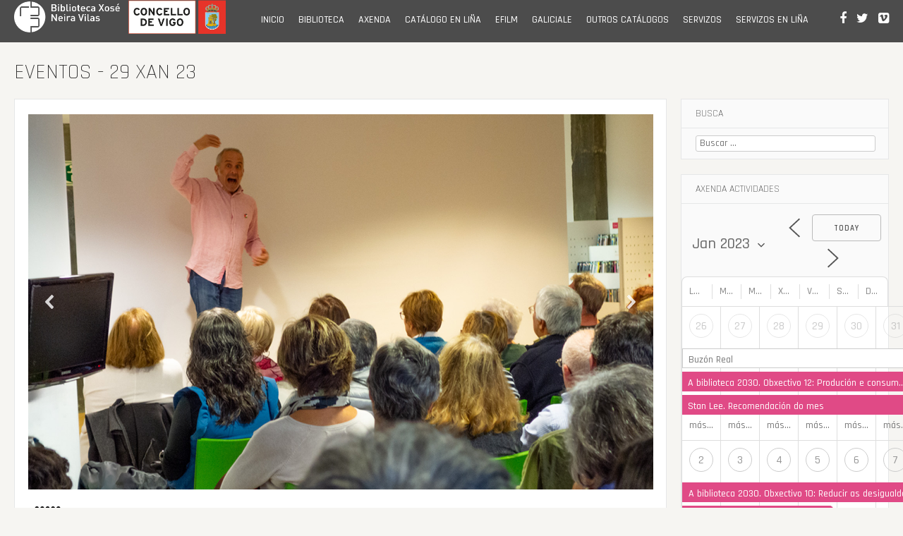

--- FILE ---
content_type: text/html; charset=UTF-8
request_url: https://bibliotecaneiravilas.vigo.org/eventos/2023-01-29/
body_size: 26930
content:
<!DOCTYPE html>
<html lang="gl-ES">
<head>
<meta charset="UTF-8">
<meta name="viewport" content="width=device-width, initial-scale=1">
<link rel="profile" href="https://gmpg.org/xfn/11">
<link rel="pingback" href="https://bibliotecaneiravilas.vigo.org/xmlrpc.php">
	<link rel="shortcut icon" href="https://bibliotecaneiravilas.vigo.org/wp-content/uploads/2019/09/logo_bliblioteca_neira_vilas_ico_144x144.jpg" />
	<link rel="apple-touch-icon" sizes="144x144" href="https://bibliotecaneiravilas.vigo.org/wp-content/uploads/2019/09/logo_bliblioteca_neira_vilas_ico_144x144.jpg" />
	<link rel="apple-touch-icon" sizes="114x114" href="https://bibliotecaneiravilas.vigo.org/wp-content/uploads/2019/09/logo-bliblioteca2-01.jpg" />
	<link rel="apple-touch-icon" sizes="72x72" href="https://bibliotecaneiravilas.vigo.org/wp-content/uploads/2019/09/logo_bliblioteca_neira_vilas_ico_144x144.jpg" />
	<link rel="apple-touch-icon" href="https://bibliotecaneiravilas.vigo.org/wp-content/uploads/2019/09/logo_bliblioteca_neira_vilas_ico_144x144.jpg" />
<meta name='robots' content='index, follow, max-image-preview:large, max-snippet:-1, max-video-preview:-1' />
	<style>img:is([sizes="auto" i], [sizes^="auto," i]) { contain-intrinsic-size: 3000px 1500px }</style>
	
	<!-- This site is optimized with the Yoast SEO plugin v26.7 - https://yoast.com/wordpress/plugins/seo/ -->
	<title>Eventos - Biblioteca Pública Municipal Xosé Neira Vilas  Eventos - 29 Xan 23</title>
	<link rel="canonical" href="https://bibliotecaneiravilas.vigo.org/eventos/" />
	<meta property="og:locale" content="gl_ES" />
	<meta property="og:type" content="article" />
	<meta property="og:title" content="Eventos - Biblioteca Pública Municipal Xosé Neira Vilas" />
	<meta property="og:description" content="CONTENTS" />
	<meta property="og:url" content="https://bibliotecaneiravilas.vigo.org/eventos/" />
	<meta property="og:site_name" content="Biblioteca Pública Municipal Xosé Neira Vilas" />
	<meta property="article:publisher" content="https://www.facebook.com/Biblioteca-P%c3%bablica-Municipal-Xos%c3%a9-Neira-Vilas-1400828196872880" />
	<meta property="article:modified_time" content="2020-11-11T11:01:51+00:00" />
	<meta name="twitter:card" content="summary_large_image" />
	<meta name="twitter:site" content="@bpneiravilas" />
	<script type="application/ld+json" class="yoast-schema-graph">{"@context":"https://schema.org","@graph":[{"@type":"WebPage","@id":"https://bibliotecaneiravilas.vigo.org/eventos/","url":"https://bibliotecaneiravilas.vigo.org/eventos/","name":"Eventos - Biblioteca Pública Municipal Xosé Neira Vilas","isPartOf":{"@id":"https://bibliotecaneiravilas.vigo.org/#website"},"datePublished":"2019-09-13T14:57:48+00:00","dateModified":"2020-11-11T11:01:51+00:00","breadcrumb":{"@id":"https://bibliotecaneiravilas.vigo.org/eventos/#breadcrumb"},"inLanguage":"gl-ES","potentialAction":[{"@type":"ReadAction","target":["https://bibliotecaneiravilas.vigo.org/eventos/"]}]},{"@type":"BreadcrumbList","@id":"https://bibliotecaneiravilas.vigo.org/eventos/#breadcrumb","itemListElement":[{"@type":"ListItem","position":1,"name":"Portada","item":"https://bibliotecaneiravilas.vigo.org/"},{"@type":"ListItem","position":2,"name":"Eventos"}]},{"@type":"WebSite","@id":"https://bibliotecaneiravilas.vigo.org/#website","url":"https://bibliotecaneiravilas.vigo.org/","name":"Biblioteca Pública Municipal Xosé Neira Vilas","description":"A biblioteca “Xosé Neira Vilas” é unha biblioteca pública, tanto pola titularidade, que é municipal, como polas persoas ás que se dirixe: ao conxunto da cidadanía sen ningún tipo de distinción de idade, raza, sexo, relixión, condición ou opinión, en contraposición ás bibliotecas de acceso restrinxido (investigación, escolares, universitarias, etc.).","publisher":{"@id":"https://bibliotecaneiravilas.vigo.org/#organization"},"potentialAction":[{"@type":"SearchAction","target":{"@type":"EntryPoint","urlTemplate":"https://bibliotecaneiravilas.vigo.org/?s={search_term_string}"},"query-input":{"@type":"PropertyValueSpecification","valueRequired":true,"valueName":"search_term_string"}}],"inLanguage":"gl-ES"},{"@type":"Organization","@id":"https://bibliotecaneiravilas.vigo.org/#organization","name":"Biblioteca Pública Municipal Xosé Neira Vilas","url":"https://bibliotecaneiravilas.vigo.org/","logo":{"@type":"ImageObject","inLanguage":"gl-ES","@id":"https://bibliotecaneiravilas.vigo.org/#/schema/logo/image/","url":"https://bibliotecaneiravilas.vigo.org/wp-content/uploads/2019/09/logo_bliblioteca_neira_vilas_ico_144x144.jpg","contentUrl":"https://bibliotecaneiravilas.vigo.org/wp-content/uploads/2019/09/logo_bliblioteca_neira_vilas_ico_144x144.jpg","width":144,"height":144,"caption":"Biblioteca Pública Municipal Xosé Neira Vilas"},"image":{"@id":"https://bibliotecaneiravilas.vigo.org/#/schema/logo/image/"},"sameAs":["https://www.facebook.com/Biblioteca-Pública-Municipal-Xosé-Neira-Vilas-1400828196872880","https://x.com/bpneiravilas","https://www.instagram.com/bpmxoseneiravilas/"]}]}</script>
	<!-- / Yoast SEO plugin. -->


<link rel='dns-prefetch' href='//platform-api.sharethis.com' />
<link rel='dns-prefetch' href='//fonts.googleapis.com' />
<link rel="alternate" type="application/rss+xml" title="Biblioteca Pública Municipal Xosé Neira Vilas &raquo; Feed" href="https://bibliotecaneiravilas.vigo.org/feed/" />
<link rel="alternate" type="application/rss+xml" title="Biblioteca Pública Municipal Xosé Neira Vilas &raquo; Feed de comentarios" href="https://bibliotecaneiravilas.vigo.org/comments/feed/" />
		<!-- This site uses the Google Analytics by MonsterInsights plugin v9.11.1 - Using Analytics tracking - https://www.monsterinsights.com/ -->
							<script src="//www.googletagmanager.com/gtag/js?id=G-SSSQ9ZPWDE"  data-cfasync="false" data-wpfc-render="false" type="text/javascript" async></script>
			<script data-cfasync="false" data-wpfc-render="false" type="text/javascript">
				var mi_version = '9.11.1';
				var mi_track_user = true;
				var mi_no_track_reason = '';
								var MonsterInsightsDefaultLocations = {"page_location":"https:\/\/bibliotecaneiravilas.vigo.org\/eventos\/2023-01-29\/"};
								if ( typeof MonsterInsightsPrivacyGuardFilter === 'function' ) {
					var MonsterInsightsLocations = (typeof MonsterInsightsExcludeQuery === 'object') ? MonsterInsightsPrivacyGuardFilter( MonsterInsightsExcludeQuery ) : MonsterInsightsPrivacyGuardFilter( MonsterInsightsDefaultLocations );
				} else {
					var MonsterInsightsLocations = (typeof MonsterInsightsExcludeQuery === 'object') ? MonsterInsightsExcludeQuery : MonsterInsightsDefaultLocations;
				}

								var disableStrs = [
										'ga-disable-G-SSSQ9ZPWDE',
									];

				/* Function to detect opted out users */
				function __gtagTrackerIsOptedOut() {
					for (var index = 0; index < disableStrs.length; index++) {
						if (document.cookie.indexOf(disableStrs[index] + '=true') > -1) {
							return true;
						}
					}

					return false;
				}

				/* Disable tracking if the opt-out cookie exists. */
				if (__gtagTrackerIsOptedOut()) {
					for (var index = 0; index < disableStrs.length; index++) {
						window[disableStrs[index]] = true;
					}
				}

				/* Opt-out function */
				function __gtagTrackerOptout() {
					for (var index = 0; index < disableStrs.length; index++) {
						document.cookie = disableStrs[index] + '=true; expires=Thu, 31 Dec 2099 23:59:59 UTC; path=/';
						window[disableStrs[index]] = true;
					}
				}

				if ('undefined' === typeof gaOptout) {
					function gaOptout() {
						__gtagTrackerOptout();
					}
				}
								window.dataLayer = window.dataLayer || [];

				window.MonsterInsightsDualTracker = {
					helpers: {},
					trackers: {},
				};
				if (mi_track_user) {
					function __gtagDataLayer() {
						dataLayer.push(arguments);
					}

					function __gtagTracker(type, name, parameters) {
						if (!parameters) {
							parameters = {};
						}

						if (parameters.send_to) {
							__gtagDataLayer.apply(null, arguments);
							return;
						}

						if (type === 'event') {
														parameters.send_to = monsterinsights_frontend.v4_id;
							var hookName = name;
							if (typeof parameters['event_category'] !== 'undefined') {
								hookName = parameters['event_category'] + ':' + name;
							}

							if (typeof MonsterInsightsDualTracker.trackers[hookName] !== 'undefined') {
								MonsterInsightsDualTracker.trackers[hookName](parameters);
							} else {
								__gtagDataLayer('event', name, parameters);
							}
							
						} else {
							__gtagDataLayer.apply(null, arguments);
						}
					}

					__gtagTracker('js', new Date());
					__gtagTracker('set', {
						'developer_id.dZGIzZG': true,
											});
					if ( MonsterInsightsLocations.page_location ) {
						__gtagTracker('set', MonsterInsightsLocations);
					}
										__gtagTracker('config', 'G-SSSQ9ZPWDE', {"forceSSL":"true","link_attribution":"true"} );
										window.gtag = __gtagTracker;										(function () {
						/* https://developers.google.com/analytics/devguides/collection/analyticsjs/ */
						/* ga and __gaTracker compatibility shim. */
						var noopfn = function () {
							return null;
						};
						var newtracker = function () {
							return new Tracker();
						};
						var Tracker = function () {
							return null;
						};
						var p = Tracker.prototype;
						p.get = noopfn;
						p.set = noopfn;
						p.send = function () {
							var args = Array.prototype.slice.call(arguments);
							args.unshift('send');
							__gaTracker.apply(null, args);
						};
						var __gaTracker = function () {
							var len = arguments.length;
							if (len === 0) {
								return;
							}
							var f = arguments[len - 1];
							if (typeof f !== 'object' || f === null || typeof f.hitCallback !== 'function') {
								if ('send' === arguments[0]) {
									var hitConverted, hitObject = false, action;
									if ('event' === arguments[1]) {
										if ('undefined' !== typeof arguments[3]) {
											hitObject = {
												'eventAction': arguments[3],
												'eventCategory': arguments[2],
												'eventLabel': arguments[4],
												'value': arguments[5] ? arguments[5] : 1,
											}
										}
									}
									if ('pageview' === arguments[1]) {
										if ('undefined' !== typeof arguments[2]) {
											hitObject = {
												'eventAction': 'page_view',
												'page_path': arguments[2],
											}
										}
									}
									if (typeof arguments[2] === 'object') {
										hitObject = arguments[2];
									}
									if (typeof arguments[5] === 'object') {
										Object.assign(hitObject, arguments[5]);
									}
									if ('undefined' !== typeof arguments[1].hitType) {
										hitObject = arguments[1];
										if ('pageview' === hitObject.hitType) {
											hitObject.eventAction = 'page_view';
										}
									}
									if (hitObject) {
										action = 'timing' === arguments[1].hitType ? 'timing_complete' : hitObject.eventAction;
										hitConverted = mapArgs(hitObject);
										__gtagTracker('event', action, hitConverted);
									}
								}
								return;
							}

							function mapArgs(args) {
								var arg, hit = {};
								var gaMap = {
									'eventCategory': 'event_category',
									'eventAction': 'event_action',
									'eventLabel': 'event_label',
									'eventValue': 'event_value',
									'nonInteraction': 'non_interaction',
									'timingCategory': 'event_category',
									'timingVar': 'name',
									'timingValue': 'value',
									'timingLabel': 'event_label',
									'page': 'page_path',
									'location': 'page_location',
									'title': 'page_title',
									'referrer' : 'page_referrer',
								};
								for (arg in args) {
																		if (!(!args.hasOwnProperty(arg) || !gaMap.hasOwnProperty(arg))) {
										hit[gaMap[arg]] = args[arg];
									} else {
										hit[arg] = args[arg];
									}
								}
								return hit;
							}

							try {
								f.hitCallback();
							} catch (ex) {
							}
						};
						__gaTracker.create = newtracker;
						__gaTracker.getByName = newtracker;
						__gaTracker.getAll = function () {
							return [];
						};
						__gaTracker.remove = noopfn;
						__gaTracker.loaded = true;
						window['__gaTracker'] = __gaTracker;
					})();
									} else {
										console.log("");
					(function () {
						function __gtagTracker() {
							return null;
						}

						window['__gtagTracker'] = __gtagTracker;
						window['gtag'] = __gtagTracker;
					})();
									}
			</script>
							<!-- / Google Analytics by MonsterInsights -->
		<script type="text/javascript">
/* <![CDATA[ */
window._wpemojiSettings = {"baseUrl":"https:\/\/s.w.org\/images\/core\/emoji\/16.0.1\/72x72\/","ext":".png","svgUrl":"https:\/\/s.w.org\/images\/core\/emoji\/16.0.1\/svg\/","svgExt":".svg","source":{"concatemoji":"https:\/\/bibliotecaneiravilas.vigo.org\/wp-includes\/js\/wp-emoji-release.min.js?ver=6.8.3"}};
/*! This file is auto-generated */
!function(s,n){var o,i,e;function c(e){try{var t={supportTests:e,timestamp:(new Date).valueOf()};sessionStorage.setItem(o,JSON.stringify(t))}catch(e){}}function p(e,t,n){e.clearRect(0,0,e.canvas.width,e.canvas.height),e.fillText(t,0,0);var t=new Uint32Array(e.getImageData(0,0,e.canvas.width,e.canvas.height).data),a=(e.clearRect(0,0,e.canvas.width,e.canvas.height),e.fillText(n,0,0),new Uint32Array(e.getImageData(0,0,e.canvas.width,e.canvas.height).data));return t.every(function(e,t){return e===a[t]})}function u(e,t){e.clearRect(0,0,e.canvas.width,e.canvas.height),e.fillText(t,0,0);for(var n=e.getImageData(16,16,1,1),a=0;a<n.data.length;a++)if(0!==n.data[a])return!1;return!0}function f(e,t,n,a){switch(t){case"flag":return n(e,"\ud83c\udff3\ufe0f\u200d\u26a7\ufe0f","\ud83c\udff3\ufe0f\u200b\u26a7\ufe0f")?!1:!n(e,"\ud83c\udde8\ud83c\uddf6","\ud83c\udde8\u200b\ud83c\uddf6")&&!n(e,"\ud83c\udff4\udb40\udc67\udb40\udc62\udb40\udc65\udb40\udc6e\udb40\udc67\udb40\udc7f","\ud83c\udff4\u200b\udb40\udc67\u200b\udb40\udc62\u200b\udb40\udc65\u200b\udb40\udc6e\u200b\udb40\udc67\u200b\udb40\udc7f");case"emoji":return!a(e,"\ud83e\udedf")}return!1}function g(e,t,n,a){var r="undefined"!=typeof WorkerGlobalScope&&self instanceof WorkerGlobalScope?new OffscreenCanvas(300,150):s.createElement("canvas"),o=r.getContext("2d",{willReadFrequently:!0}),i=(o.textBaseline="top",o.font="600 32px Arial",{});return e.forEach(function(e){i[e]=t(o,e,n,a)}),i}function t(e){var t=s.createElement("script");t.src=e,t.defer=!0,s.head.appendChild(t)}"undefined"!=typeof Promise&&(o="wpEmojiSettingsSupports",i=["flag","emoji"],n.supports={everything:!0,everythingExceptFlag:!0},e=new Promise(function(e){s.addEventListener("DOMContentLoaded",e,{once:!0})}),new Promise(function(t){var n=function(){try{var e=JSON.parse(sessionStorage.getItem(o));if("object"==typeof e&&"number"==typeof e.timestamp&&(new Date).valueOf()<e.timestamp+604800&&"object"==typeof e.supportTests)return e.supportTests}catch(e){}return null}();if(!n){if("undefined"!=typeof Worker&&"undefined"!=typeof OffscreenCanvas&&"undefined"!=typeof URL&&URL.createObjectURL&&"undefined"!=typeof Blob)try{var e="postMessage("+g.toString()+"("+[JSON.stringify(i),f.toString(),p.toString(),u.toString()].join(",")+"));",a=new Blob([e],{type:"text/javascript"}),r=new Worker(URL.createObjectURL(a),{name:"wpTestEmojiSupports"});return void(r.onmessage=function(e){c(n=e.data),r.terminate(),t(n)})}catch(e){}c(n=g(i,f,p,u))}t(n)}).then(function(e){for(var t in e)n.supports[t]=e[t],n.supports.everything=n.supports.everything&&n.supports[t],"flag"!==t&&(n.supports.everythingExceptFlag=n.supports.everythingExceptFlag&&n.supports[t]);n.supports.everythingExceptFlag=n.supports.everythingExceptFlag&&!n.supports.flag,n.DOMReady=!1,n.readyCallback=function(){n.DOMReady=!0}}).then(function(){return e}).then(function(){var e;n.supports.everything||(n.readyCallback(),(e=n.source||{}).concatemoji?t(e.concatemoji):e.wpemoji&&e.twemoji&&(t(e.twemoji),t(e.wpemoji)))}))}((window,document),window._wpemojiSettings);
/* ]]> */
</script>
<style id='wp-emoji-styles-inline-css' type='text/css'>

	img.wp-smiley, img.emoji {
		display: inline !important;
		border: none !important;
		box-shadow: none !important;
		height: 1em !important;
		width: 1em !important;
		margin: 0 0.07em !important;
		vertical-align: -0.1em !important;
		background: none !important;
		padding: 0 !important;
	}
</style>
<link rel='stylesheet' id='wp-block-library-css' href='https://bibliotecaneiravilas.vigo.org/wp-includes/css/dist/block-library/style.min.css?ver=6.8.3' type='text/css' media='all' />
<style id='classic-theme-styles-inline-css' type='text/css'>
/*! This file is auto-generated */
.wp-block-button__link{color:#fff;background-color:#32373c;border-radius:9999px;box-shadow:none;text-decoration:none;padding:calc(.667em + 2px) calc(1.333em + 2px);font-size:1.125em}.wp-block-file__button{background:#32373c;color:#fff;text-decoration:none}
</style>
<style id='oik-address-style-inline-css' type='text/css'>


</style>
<style id='oik-contact-form-style-inline-css' type='text/css'>


</style>
<style id='oik-countdown-style-inline-css' type='text/css'>


</style>
<style id='oik-follow-me-style-inline-css' type='text/css'>


</style>
<style id='oik-googlemap-style-inline-css' type='text/css'>


</style>
<style id='oik-paypal-style-inline-css' type='text/css'>
.wp-block-oik-paypal form input[type=image]{border:none;width:auto}

</style>
<style id='oik-shortcode-block-style-inline-css' type='text/css'>


</style>
<style id='oik-contact-field-style-inline-css' type='text/css'>
.bw_contact_form .bw_grid>div,.bw_contact_form bw_grid .is-style-grid{display:grid;gap:10px;grid-template-columns:1fr 3fr}.bw_contact_form .bw_grid .is-style-above,.wp-block-oik-contact-field .is-style-above{display:grid;grid-template-columns:1fr}.bw_contact_form .bw_grid .is-style-reversed,.bw_contact_form .bw_grid .is-style-reversed>div{display:grid;gap:10px;grid-template-columns:1fr 3fr}.bw_contact_form .bw_grid .is-style-reversed>div .label,.bw_contact_form .bw_grid .is-style-reversed>label{grid-column-start:2;grid-row-start:1}.bw_contact_form .bw_grid .is-style-reversed input,.bw_contact_form .bw_grid .is-style-reversed>div .field{grid-column-start:1;grid-row-start:1}

</style>
<style id='global-styles-inline-css' type='text/css'>
:root{--wp--preset--aspect-ratio--square: 1;--wp--preset--aspect-ratio--4-3: 4/3;--wp--preset--aspect-ratio--3-4: 3/4;--wp--preset--aspect-ratio--3-2: 3/2;--wp--preset--aspect-ratio--2-3: 2/3;--wp--preset--aspect-ratio--16-9: 16/9;--wp--preset--aspect-ratio--9-16: 9/16;--wp--preset--color--black: #000000;--wp--preset--color--cyan-bluish-gray: #abb8c3;--wp--preset--color--white: #ffffff;--wp--preset--color--pale-pink: #f78da7;--wp--preset--color--vivid-red: #cf2e2e;--wp--preset--color--luminous-vivid-orange: #ff6900;--wp--preset--color--luminous-vivid-amber: #fcb900;--wp--preset--color--light-green-cyan: #7bdcb5;--wp--preset--color--vivid-green-cyan: #00d084;--wp--preset--color--pale-cyan-blue: #8ed1fc;--wp--preset--color--vivid-cyan-blue: #0693e3;--wp--preset--color--vivid-purple: #9b51e0;--wp--preset--gradient--vivid-cyan-blue-to-vivid-purple: linear-gradient(135deg,rgba(6,147,227,1) 0%,rgb(155,81,224) 100%);--wp--preset--gradient--light-green-cyan-to-vivid-green-cyan: linear-gradient(135deg,rgb(122,220,180) 0%,rgb(0,208,130) 100%);--wp--preset--gradient--luminous-vivid-amber-to-luminous-vivid-orange: linear-gradient(135deg,rgba(252,185,0,1) 0%,rgba(255,105,0,1) 100%);--wp--preset--gradient--luminous-vivid-orange-to-vivid-red: linear-gradient(135deg,rgba(255,105,0,1) 0%,rgb(207,46,46) 100%);--wp--preset--gradient--very-light-gray-to-cyan-bluish-gray: linear-gradient(135deg,rgb(238,238,238) 0%,rgb(169,184,195) 100%);--wp--preset--gradient--cool-to-warm-spectrum: linear-gradient(135deg,rgb(74,234,220) 0%,rgb(151,120,209) 20%,rgb(207,42,186) 40%,rgb(238,44,130) 60%,rgb(251,105,98) 80%,rgb(254,248,76) 100%);--wp--preset--gradient--blush-light-purple: linear-gradient(135deg,rgb(255,206,236) 0%,rgb(152,150,240) 100%);--wp--preset--gradient--blush-bordeaux: linear-gradient(135deg,rgb(254,205,165) 0%,rgb(254,45,45) 50%,rgb(107,0,62) 100%);--wp--preset--gradient--luminous-dusk: linear-gradient(135deg,rgb(255,203,112) 0%,rgb(199,81,192) 50%,rgb(65,88,208) 100%);--wp--preset--gradient--pale-ocean: linear-gradient(135deg,rgb(255,245,203) 0%,rgb(182,227,212) 50%,rgb(51,167,181) 100%);--wp--preset--gradient--electric-grass: linear-gradient(135deg,rgb(202,248,128) 0%,rgb(113,206,126) 100%);--wp--preset--gradient--midnight: linear-gradient(135deg,rgb(2,3,129) 0%,rgb(40,116,252) 100%);--wp--preset--font-size--small: 13px;--wp--preset--font-size--medium: 20px;--wp--preset--font-size--large: 36px;--wp--preset--font-size--x-large: 42px;--wp--preset--spacing--20: 0.44rem;--wp--preset--spacing--30: 0.67rem;--wp--preset--spacing--40: 1rem;--wp--preset--spacing--50: 1.5rem;--wp--preset--spacing--60: 2.25rem;--wp--preset--spacing--70: 3.38rem;--wp--preset--spacing--80: 5.06rem;--wp--preset--shadow--natural: 6px 6px 9px rgba(0, 0, 0, 0.2);--wp--preset--shadow--deep: 12px 12px 50px rgba(0, 0, 0, 0.4);--wp--preset--shadow--sharp: 6px 6px 0px rgba(0, 0, 0, 0.2);--wp--preset--shadow--outlined: 6px 6px 0px -3px rgba(255, 255, 255, 1), 6px 6px rgba(0, 0, 0, 1);--wp--preset--shadow--crisp: 6px 6px 0px rgba(0, 0, 0, 1);}:where(.is-layout-flex){gap: 0.5em;}:where(.is-layout-grid){gap: 0.5em;}body .is-layout-flex{display: flex;}.is-layout-flex{flex-wrap: wrap;align-items: center;}.is-layout-flex > :is(*, div){margin: 0;}body .is-layout-grid{display: grid;}.is-layout-grid > :is(*, div){margin: 0;}:where(.wp-block-columns.is-layout-flex){gap: 2em;}:where(.wp-block-columns.is-layout-grid){gap: 2em;}:where(.wp-block-post-template.is-layout-flex){gap: 1.25em;}:where(.wp-block-post-template.is-layout-grid){gap: 1.25em;}.has-black-color{color: var(--wp--preset--color--black) !important;}.has-cyan-bluish-gray-color{color: var(--wp--preset--color--cyan-bluish-gray) !important;}.has-white-color{color: var(--wp--preset--color--white) !important;}.has-pale-pink-color{color: var(--wp--preset--color--pale-pink) !important;}.has-vivid-red-color{color: var(--wp--preset--color--vivid-red) !important;}.has-luminous-vivid-orange-color{color: var(--wp--preset--color--luminous-vivid-orange) !important;}.has-luminous-vivid-amber-color{color: var(--wp--preset--color--luminous-vivid-amber) !important;}.has-light-green-cyan-color{color: var(--wp--preset--color--light-green-cyan) !important;}.has-vivid-green-cyan-color{color: var(--wp--preset--color--vivid-green-cyan) !important;}.has-pale-cyan-blue-color{color: var(--wp--preset--color--pale-cyan-blue) !important;}.has-vivid-cyan-blue-color{color: var(--wp--preset--color--vivid-cyan-blue) !important;}.has-vivid-purple-color{color: var(--wp--preset--color--vivid-purple) !important;}.has-black-background-color{background-color: var(--wp--preset--color--black) !important;}.has-cyan-bluish-gray-background-color{background-color: var(--wp--preset--color--cyan-bluish-gray) !important;}.has-white-background-color{background-color: var(--wp--preset--color--white) !important;}.has-pale-pink-background-color{background-color: var(--wp--preset--color--pale-pink) !important;}.has-vivid-red-background-color{background-color: var(--wp--preset--color--vivid-red) !important;}.has-luminous-vivid-orange-background-color{background-color: var(--wp--preset--color--luminous-vivid-orange) !important;}.has-luminous-vivid-amber-background-color{background-color: var(--wp--preset--color--luminous-vivid-amber) !important;}.has-light-green-cyan-background-color{background-color: var(--wp--preset--color--light-green-cyan) !important;}.has-vivid-green-cyan-background-color{background-color: var(--wp--preset--color--vivid-green-cyan) !important;}.has-pale-cyan-blue-background-color{background-color: var(--wp--preset--color--pale-cyan-blue) !important;}.has-vivid-cyan-blue-background-color{background-color: var(--wp--preset--color--vivid-cyan-blue) !important;}.has-vivid-purple-background-color{background-color: var(--wp--preset--color--vivid-purple) !important;}.has-black-border-color{border-color: var(--wp--preset--color--black) !important;}.has-cyan-bluish-gray-border-color{border-color: var(--wp--preset--color--cyan-bluish-gray) !important;}.has-white-border-color{border-color: var(--wp--preset--color--white) !important;}.has-pale-pink-border-color{border-color: var(--wp--preset--color--pale-pink) !important;}.has-vivid-red-border-color{border-color: var(--wp--preset--color--vivid-red) !important;}.has-luminous-vivid-orange-border-color{border-color: var(--wp--preset--color--luminous-vivid-orange) !important;}.has-luminous-vivid-amber-border-color{border-color: var(--wp--preset--color--luminous-vivid-amber) !important;}.has-light-green-cyan-border-color{border-color: var(--wp--preset--color--light-green-cyan) !important;}.has-vivid-green-cyan-border-color{border-color: var(--wp--preset--color--vivid-green-cyan) !important;}.has-pale-cyan-blue-border-color{border-color: var(--wp--preset--color--pale-cyan-blue) !important;}.has-vivid-cyan-blue-border-color{border-color: var(--wp--preset--color--vivid-cyan-blue) !important;}.has-vivid-purple-border-color{border-color: var(--wp--preset--color--vivid-purple) !important;}.has-vivid-cyan-blue-to-vivid-purple-gradient-background{background: var(--wp--preset--gradient--vivid-cyan-blue-to-vivid-purple) !important;}.has-light-green-cyan-to-vivid-green-cyan-gradient-background{background: var(--wp--preset--gradient--light-green-cyan-to-vivid-green-cyan) !important;}.has-luminous-vivid-amber-to-luminous-vivid-orange-gradient-background{background: var(--wp--preset--gradient--luminous-vivid-amber-to-luminous-vivid-orange) !important;}.has-luminous-vivid-orange-to-vivid-red-gradient-background{background: var(--wp--preset--gradient--luminous-vivid-orange-to-vivid-red) !important;}.has-very-light-gray-to-cyan-bluish-gray-gradient-background{background: var(--wp--preset--gradient--very-light-gray-to-cyan-bluish-gray) !important;}.has-cool-to-warm-spectrum-gradient-background{background: var(--wp--preset--gradient--cool-to-warm-spectrum) !important;}.has-blush-light-purple-gradient-background{background: var(--wp--preset--gradient--blush-light-purple) !important;}.has-blush-bordeaux-gradient-background{background: var(--wp--preset--gradient--blush-bordeaux) !important;}.has-luminous-dusk-gradient-background{background: var(--wp--preset--gradient--luminous-dusk) !important;}.has-pale-ocean-gradient-background{background: var(--wp--preset--gradient--pale-ocean) !important;}.has-electric-grass-gradient-background{background: var(--wp--preset--gradient--electric-grass) !important;}.has-midnight-gradient-background{background: var(--wp--preset--gradient--midnight) !important;}.has-small-font-size{font-size: var(--wp--preset--font-size--small) !important;}.has-medium-font-size{font-size: var(--wp--preset--font-size--medium) !important;}.has-large-font-size{font-size: var(--wp--preset--font-size--large) !important;}.has-x-large-font-size{font-size: var(--wp--preset--font-size--x-large) !important;}
:where(.wp-block-post-template.is-layout-flex){gap: 1.25em;}:where(.wp-block-post-template.is-layout-grid){gap: 1.25em;}
:where(.wp-block-columns.is-layout-flex){gap: 2em;}:where(.wp-block-columns.is-layout-grid){gap: 2em;}
:root :where(.wp-block-pullquote){font-size: 1.5em;line-height: 1.6;}
</style>
<link rel='stylesheet' id='contact-form-7-css' href='https://bibliotecaneiravilas.vigo.org/wp-content/plugins/contact-form-7/includes/css/styles.css?ver=6.1.4' type='text/css' media='all' />
<link rel='stylesheet' id='events-manager-css' href='https://bibliotecaneiravilas.vigo.org/wp-content/plugins/events-manager/includes/css/events-manager.min.css?ver=7.2.3.1' type='text/css' media='all' />
<style id='events-manager-inline-css' type='text/css'>
body .em { --font-family : inherit; --font-weight : inherit; --font-size : 1em; --line-height : inherit; }
</style>
<link rel='stylesheet' id='bloggr-style-css' href='https://bibliotecaneiravilas.vigo.org/wp-content/themes/bloggr/style.css?ver=6.8.3' type='text/css' media='all' />
<link rel='stylesheet' id='bloggr-rajdhani-css' href='//fonts.googleapis.com/css?family=Rajdhani%3A400%2C300%2C500%2C600%2C700&#038;ver=6.8.3' type='text/css' media='all' />
<link rel='stylesheet' id='bloggr-rajdhani-body-css' href='//fonts.googleapis.com/css?family=Rajdhani%3A400%2C300%2C500%2C600%2C700&#038;ver=6.8.3' type='text/css' media='all' />
<link rel='stylesheet' id='bloggr-font-awesome-css' href='https://bibliotecaneiravilas.vigo.org/wp-content/themes/bloggr/fonts/font-awesome.min.css?ver=6.8.3' type='text/css' media='all' />
<link rel='stylesheet' id='bloggr-push-menu-css' href='https://bibliotecaneiravilas.vigo.org/wp-content/themes/bloggr/css/jPushMenu.css?ver=6.8.3' type='text/css' media='all' />
<link rel='stylesheet' id='oikCSS-css' href='https://bibliotecaneiravilas.vigo.org/wp-content/plugins/oik/oik.css?ver=6.8.3' type='text/css' media='all' />
<link rel="stylesheet" type="text/css" href="https://bibliotecaneiravilas.vigo.org/wp-content/plugins/smart-slider-3/Public/SmartSlider3/Application/Frontend/Assets/dist/smartslider.min.css?ver=667fb12b" media="all">
<style data-related="n2-ss-3">div#n2-ss-3 .n2-ss-slider-1{display:grid;position:relative;}div#n2-ss-3 .n2-ss-slider-2{display:grid;position:relative;overflow:hidden;padding:0px 0px 0px 0px;border:0px solid RGBA(62,62,62,1);border-radius:0px;background-clip:padding-box;background-repeat:repeat;background-position:50% 50%;background-size:cover;background-attachment:scroll;z-index:1;}div#n2-ss-3:not(.n2-ss-loaded) .n2-ss-slider-2{background-image:none !important;}div#n2-ss-3 .n2-ss-slider-3{display:grid;grid-template-areas:'cover';position:relative;overflow:hidden;z-index:10;}div#n2-ss-3 .n2-ss-slider-3 > *{grid-area:cover;}div#n2-ss-3 .n2-ss-slide-backgrounds,div#n2-ss-3 .n2-ss-slider-3 > .n2-ss-divider{position:relative;}div#n2-ss-3 .n2-ss-slide-backgrounds{z-index:10;}div#n2-ss-3 .n2-ss-slide-backgrounds > *{overflow:hidden;}div#n2-ss-3 .n2-ss-slide-background{transform:translateX(-100000px);}div#n2-ss-3 .n2-ss-slider-4{place-self:center;position:relative;width:100%;height:100%;z-index:20;display:grid;grid-template-areas:'slide';}div#n2-ss-3 .n2-ss-slider-4 > *{grid-area:slide;}div#n2-ss-3.n2-ss-full-page--constrain-ratio .n2-ss-slider-4{height:auto;}div#n2-ss-3 .n2-ss-slide{display:grid;place-items:center;grid-auto-columns:100%;position:relative;z-index:20;-webkit-backface-visibility:hidden;transform:translateX(-100000px);}div#n2-ss-3 .n2-ss-slide{perspective:1500px;}div#n2-ss-3 .n2-ss-slide-active{z-index:21;}.n2-ss-background-animation{position:absolute;top:0;left:0;width:100%;height:100%;z-index:3;}div#n2-ss-3 .n2-ss-background-animation{position:absolute;top:0;left:0;width:100%;height:100%;z-index:3;}div#n2-ss-3 .n2-ss-background-animation .n2-ss-slide-background{z-index:auto;}div#n2-ss-3 .n2-bganim-side{position:absolute;left:0;top:0;overflow:hidden;background:RGBA(51,51,51,1);}div#n2-ss-3 .n2-bganim-tile-overlay-colored{z-index:100000;background:RGBA(51,51,51,1);}div#n2-ss-3 .nextend-arrow{cursor:pointer;overflow:hidden;line-height:0 !important;z-index:18;-webkit-user-select:none;}div#n2-ss-3 .nextend-arrow img{position:relative;display:block;}div#n2-ss-3 .nextend-arrow img.n2-arrow-hover-img{display:none;}div#n2-ss-3 .nextend-arrow:FOCUS img.n2-arrow-hover-img,div#n2-ss-3 .nextend-arrow:HOVER img.n2-arrow-hover-img{display:inline;}div#n2-ss-3 .nextend-arrow:FOCUS img.n2-arrow-normal-img,div#n2-ss-3 .nextend-arrow:HOVER img.n2-arrow-normal-img{display:none;}div#n2-ss-3 .nextend-arrow-animated{overflow:hidden;}div#n2-ss-3 .nextend-arrow-animated > div{position:relative;}div#n2-ss-3 .nextend-arrow-animated .n2-active{position:absolute;}div#n2-ss-3 .nextend-arrow-animated-fade{transition:background 0.3s, opacity 0.4s;}div#n2-ss-3 .nextend-arrow-animated-horizontal > div{transition:all 0.4s;transform:none;}div#n2-ss-3 .nextend-arrow-animated-horizontal .n2-active{top:0;}div#n2-ss-3 .nextend-arrow-previous.nextend-arrow-animated-horizontal .n2-active{left:100%;}div#n2-ss-3 .nextend-arrow-next.nextend-arrow-animated-horizontal .n2-active{right:100%;}div#n2-ss-3 .nextend-arrow-previous.nextend-arrow-animated-horizontal:HOVER > div,div#n2-ss-3 .nextend-arrow-previous.nextend-arrow-animated-horizontal:FOCUS > div{transform:translateX(-100%);}div#n2-ss-3 .nextend-arrow-next.nextend-arrow-animated-horizontal:HOVER > div,div#n2-ss-3 .nextend-arrow-next.nextend-arrow-animated-horizontal:FOCUS > div{transform:translateX(100%);}div#n2-ss-3 .nextend-arrow-animated-vertical > div{transition:all 0.4s;transform:none;}div#n2-ss-3 .nextend-arrow-animated-vertical .n2-active{left:0;}div#n2-ss-3 .nextend-arrow-previous.nextend-arrow-animated-vertical .n2-active{top:100%;}div#n2-ss-3 .nextend-arrow-next.nextend-arrow-animated-vertical .n2-active{bottom:100%;}div#n2-ss-3 .nextend-arrow-previous.nextend-arrow-animated-vertical:HOVER > div,div#n2-ss-3 .nextend-arrow-previous.nextend-arrow-animated-vertical:FOCUS > div{transform:translateY(-100%);}div#n2-ss-3 .nextend-arrow-next.nextend-arrow-animated-vertical:HOVER > div,div#n2-ss-3 .nextend-arrow-next.nextend-arrow-animated-vertical:FOCUS > div{transform:translateY(100%);}div#n2-ss-3 .n2-ss-slide-limiter{max-width:3000px;}div#n2-ss-3 .nextend-arrow img{width: 32px}@media (min-width: 1200px){div#n2-ss-3 [data-hide-desktopportrait="1"]{display: none !important;}}@media (orientation: landscape) and (max-width: 1199px) and (min-width: 901px),(orientation: portrait) and (max-width: 1199px) and (min-width: 701px){div#n2-ss-3 [data-hide-tabletportrait="1"]{display: none !important;}}@media (orientation: landscape) and (max-width: 900px),(orientation: portrait) and (max-width: 700px){div#n2-ss-3 [data-hide-mobileportrait="1"]{display: none !important;}div#n2-ss-3 .nextend-arrow img{width: 16px}}</style>
<script>(function(){this._N2=this._N2||{_r:[],_d:[],r:function(){this._r.push(arguments)},d:function(){this._d.push(arguments)}}}).call(window);</script><script src="https://bibliotecaneiravilas.vigo.org/wp-content/plugins/smart-slider-3/Public/SmartSlider3/Application/Frontend/Assets/dist/n2.min.js?ver=667fb12b" defer async></script>
<script src="https://bibliotecaneiravilas.vigo.org/wp-content/plugins/smart-slider-3/Public/SmartSlider3/Application/Frontend/Assets/dist/smartslider-frontend.min.js?ver=667fb12b" defer async></script>
<script src="https://bibliotecaneiravilas.vigo.org/wp-content/plugins/smart-slider-3/Public/SmartSlider3/Slider/SliderType/Simple/Assets/dist/ss-simple.min.js?ver=667fb12b" defer async></script>
<script src="https://bibliotecaneiravilas.vigo.org/wp-content/plugins/smart-slider-3/Public/SmartSlider3/Slider/SliderType/Simple/Assets/dist/smartslider-backgroundanimation.min.js?ver=667fb12b" defer async></script>
<script src="https://bibliotecaneiravilas.vigo.org/wp-content/plugins/smart-slider-3/Public/SmartSlider3/Widget/Arrow/ArrowImage/Assets/dist/w-arrow-image.min.js?ver=667fb12b" defer async></script>
<script>_N2.r('documentReady',function(){_N2.r(["documentReady","smartslider-frontend","smartslider-backgroundanimation","SmartSliderWidgetArrowImage","ss-simple"],function(){new _N2.SmartSliderSimple('n2-ss-3',{"admin":false,"background.video.mobile":1,"loadingTime":2000,"alias":{"id":0,"smoothScroll":0,"slideSwitch":0,"scroll":1},"align":"normal","isDelayed":0,"responsive":{"mediaQueries":{"all":false,"desktopportrait":["(min-width: 1200px)"],"tabletportrait":["(orientation: landscape) and (max-width: 1199px) and (min-width: 901px)","(orientation: portrait) and (max-width: 1199px) and (min-width: 701px)"],"mobileportrait":["(orientation: landscape) and (max-width: 900px)","(orientation: portrait) and (max-width: 700px)"]},"base":{"slideOuterWidth":1500,"slideOuterHeight":900,"sliderWidth":1500,"sliderHeight":900,"slideWidth":1500,"slideHeight":900},"hideOn":{"desktopLandscape":false,"desktopPortrait":false,"tabletLandscape":false,"tabletPortrait":false,"mobileLandscape":false,"mobilePortrait":false},"onResizeEnabled":true,"type":"auto","sliderHeightBasedOn":"real","focusUser":1,"focusEdge":"auto","breakpoints":[{"device":"tabletPortrait","type":"max-screen-width","portraitWidth":1199,"landscapeWidth":1199},{"device":"mobilePortrait","type":"max-screen-width","portraitWidth":700,"landscapeWidth":900}],"enabledDevices":{"desktopLandscape":0,"desktopPortrait":1,"tabletLandscape":0,"tabletPortrait":1,"mobileLandscape":0,"mobilePortrait":1},"sizes":{"desktopPortrait":{"width":1500,"height":900,"max":3000,"min":1200},"tabletPortrait":{"width":701,"height":420,"customHeight":false,"max":1199,"min":701},"mobilePortrait":{"width":320,"height":192,"customHeight":false,"max":900,"min":320}},"overflowHiddenPage":0,"focus":{"offsetTop":"#wpadminbar","offsetBottom":""}},"controls":{"mousewheel":0,"touch":"horizontal","keyboard":1,"blockCarouselInteraction":1},"playWhenVisible":1,"playWhenVisibleAt":0.5,"lazyLoad":0,"lazyLoadNeighbor":0,"blockrightclick":0,"maintainSession":0,"autoplay":{"enabled":1,"start":1,"duration":5000,"autoplayLoop":1,"allowReStart":0,"pause":{"click":1,"mouse":"0","mediaStarted":1},"resume":{"click":0,"mouse":"0","mediaEnded":1,"slidechanged":0},"interval":1,"intervalModifier":"loop","intervalSlide":"current"},"perspective":1500,"layerMode":{"playOnce":0,"playFirstLayer":1,"mode":"skippable","inAnimation":"mainInEnd"},"bgAnimations":{"global":[{"type":"Flat","tiles":{"delay":0,"sequence":"ForwardDiagonal"},"main":{"type":"both","duration":1,"zIndex":2,"current":{"ease":"easeOutCubic","opacity":0}}}],"color":"RGBA(51,51,51,1)","speed":"slow"},"mainanimation":{"type":"horizontal","duration":400,"delay":0,"ease":"easeOutQuad","shiftedBackgroundAnimation":0},"carousel":1,"initCallbacks":function(){new _N2.SmartSliderWidgetArrowImage(this)}})})});</script><script type="text/javascript" src="https://bibliotecaneiravilas.vigo.org/wp-content/plugins/google-analytics-for-wordpress/assets/js/frontend-gtag.min.js?ver=9.11.1" id="monsterinsights-frontend-script-js" async="async" data-wp-strategy="async"></script>
<script data-cfasync="false" data-wpfc-render="false" type="text/javascript" id='monsterinsights-frontend-script-js-extra'>/* <![CDATA[ */
var monsterinsights_frontend = {"js_events_tracking":"true","download_extensions":"doc,pdf,ppt,zip,xls,docx,pptx,xlsx","inbound_paths":"[{\"path\":\"\\\/go\\\/\",\"label\":\"affiliate\"},{\"path\":\"\\\/recommend\\\/\",\"label\":\"affiliate\"}]","home_url":"https:\/\/bibliotecaneiravilas.vigo.org","hash_tracking":"false","v4_id":"G-SSSQ9ZPWDE"};/* ]]> */
</script>
<script type="text/javascript" src="https://bibliotecaneiravilas.vigo.org/wp-includes/js/jquery/jquery.min.js?ver=3.7.1" id="jquery-core-js"></script>
<script type="text/javascript" src="https://bibliotecaneiravilas.vigo.org/wp-includes/js/jquery/jquery-migrate.min.js?ver=3.4.1" id="jquery-migrate-js"></script>
<script type="text/javascript" src="https://bibliotecaneiravilas.vigo.org/wp-includes/js/jquery/ui/core.min.js?ver=1.13.3" id="jquery-ui-core-js"></script>
<script type="text/javascript" src="https://bibliotecaneiravilas.vigo.org/wp-includes/js/jquery/ui/mouse.min.js?ver=1.13.3" id="jquery-ui-mouse-js"></script>
<script type="text/javascript" src="https://bibliotecaneiravilas.vigo.org/wp-includes/js/jquery/ui/sortable.min.js?ver=1.13.3" id="jquery-ui-sortable-js"></script>
<script type="text/javascript" src="https://bibliotecaneiravilas.vigo.org/wp-includes/js/jquery/ui/datepicker.min.js?ver=1.13.3" id="jquery-ui-datepicker-js"></script>
<script type="text/javascript" id="jquery-ui-datepicker-js-after">
/* <![CDATA[ */
jQuery(function(jQuery){jQuery.datepicker.setDefaults({"closeText":"Pechar","currentText":"Hoxe ","monthNames":["Xaneiro","Febreiro","Marzo","Abril","Maio","Xu\u00f1o","Xullo","Agosto","Setembro","Outubro","Novembro","Decembro"],"monthNamesShort":["Xan","Feb","Mar","Abr","Mai","Xu\u00f1","Xul","Ago","Set","Out","Nov","Dec"],"nextText":"Seguinte","prevText":"Previo","dayNames":["Domingo","Luns","Martes","M\u00e9rcores","Xoves","Venres","S\u00e1bado"],"dayNamesShort":["Dom","Lun","Mar","M\u00e9r","Xov","Ven","S\u00e1b"],"dayNamesMin":["S","M","T","W","T","F","S"],"dateFormat":"d MM, yy","firstDay":1,"isRTL":false});});
/* ]]> */
</script>
<script type="text/javascript" src="https://bibliotecaneiravilas.vigo.org/wp-includes/js/jquery/ui/resizable.min.js?ver=1.13.3" id="jquery-ui-resizable-js"></script>
<script type="text/javascript" src="https://bibliotecaneiravilas.vigo.org/wp-includes/js/jquery/ui/draggable.min.js?ver=1.13.3" id="jquery-ui-draggable-js"></script>
<script type="text/javascript" src="https://bibliotecaneiravilas.vigo.org/wp-includes/js/jquery/ui/controlgroup.min.js?ver=1.13.3" id="jquery-ui-controlgroup-js"></script>
<script type="text/javascript" src="https://bibliotecaneiravilas.vigo.org/wp-includes/js/jquery/ui/checkboxradio.min.js?ver=1.13.3" id="jquery-ui-checkboxradio-js"></script>
<script type="text/javascript" src="https://bibliotecaneiravilas.vigo.org/wp-includes/js/jquery/ui/button.min.js?ver=1.13.3" id="jquery-ui-button-js"></script>
<script type="text/javascript" src="https://bibliotecaneiravilas.vigo.org/wp-includes/js/jquery/ui/dialog.min.js?ver=1.13.3" id="jquery-ui-dialog-js"></script>
<script type="text/javascript" id="events-manager-js-extra">
/* <![CDATA[ */
var EM = {"ajaxurl":"https:\/\/bibliotecaneiravilas.vigo.org\/wp-admin\/admin-ajax.php","locationajaxurl":"https:\/\/bibliotecaneiravilas.vigo.org\/wp-admin\/admin-ajax.php?action=locations_search","firstDay":"1","locale":"gl","dateFormat":"yy-mm-dd","ui_css":"https:\/\/bibliotecaneiravilas.vigo.org\/wp-content\/plugins\/events-manager\/includes\/css\/jquery-ui\/build.min.css","show24hours":"1","is_ssl":"1","autocomplete_limit":"10","calendar":{"breakpoints":{"small":560,"medium":908,"large":false},"month_format":"M Y"},"phone":"","datepicker":{"format":"d\/m\/Y"},"search":{"breakpoints":{"small":650,"medium":850,"full":false}},"url":"https:\/\/bibliotecaneiravilas.vigo.org\/wp-content\/plugins\/events-manager","assets":{"input.em-uploader":{"js":{"em-uploader":{"url":"https:\/\/bibliotecaneiravilas.vigo.org\/wp-content\/plugins\/events-manager\/includes\/js\/em-uploader.js?v=7.2.3.1","event":"em_uploader_ready"}}},".em-event-editor":{"js":{"event-editor":{"url":"https:\/\/bibliotecaneiravilas.vigo.org\/wp-content\/plugins\/events-manager\/includes\/js\/events-manager-event-editor.js?v=7.2.3.1","event":"em_event_editor_ready"}},"css":{"event-editor":"https:\/\/bibliotecaneiravilas.vigo.org\/wp-content\/plugins\/events-manager\/includes\/css\/events-manager-event-editor.min.css?v=7.2.3.1"}},".em-recurrence-sets, .em-timezone":{"js":{"luxon":{"url":"luxon\/luxon.js?v=7.2.3.1","event":"em_luxon_ready"}}},".em-booking-form, #em-booking-form, .em-booking-recurring, .em-event-booking-form":{"js":{"em-bookings":{"url":"https:\/\/bibliotecaneiravilas.vigo.org\/wp-content\/plugins\/events-manager\/includes\/js\/bookingsform.js?v=7.2.3.1","event":"em_booking_form_js_loaded"}}},"#em-opt-archetypes":{"js":{"archetypes":"https:\/\/bibliotecaneiravilas.vigo.org\/wp-content\/plugins\/events-manager\/includes\/js\/admin-archetype-editor.js?v=7.2.3.1","archetypes_ms":"https:\/\/bibliotecaneiravilas.vigo.org\/wp-content\/plugins\/events-manager\/includes\/js\/admin-archetypes.js?v=7.2.3.1","qs":"qs\/qs.js?v=7.2.3.1"}}},"cached":"","bookingInProgress":"Please wait while the booking is being submitted.","tickets_save":"Gardar Entrada","bookingajaxurl":"https:\/\/bibliotecaneiravilas.vigo.org\/wp-admin\/admin-ajax.php","bookings_export_save":"Exportar Reservas","bookings_settings_save":"Gardar Configuraci\u00f3n","booking_delete":"Est\u00e1s seguro de que queres eliminar?","booking_offset":"30","bookings":{"submit_button":{"text":{"default":"Enviar tu reserva","free":"Enviar tu reserva","payment":"Enviar tu reserva","processing":"Processing ..."}},"update_listener":""},"bb_full":"Vendido","bb_book":"Reservar ahora","bb_booking":"Reservando...","bb_booked":"Reserva Enviado","bb_error":"Error de Reserva. \u00bfIntentar de nuevo?","bb_cancel":"Cancelar","bb_canceling":"Cancelando...","bb_cancelled":"Cancelado","bb_cancel_error":"Error de Cancelaci\u00f3n. \u00bfIntentar de nuevo?","txt_search":"Buscar","txt_searching":"Buscar...","txt_loading":"Cargando...","event_detach_warning":"Est\u00e1s seguro de que queres segregar este evento? Facendo iso, este evento vai ser independente do conxunto de eventos recorrentes.","delete_recurrence_warning":"Est\u00e1s seguro de que queres eliminar t\u00f3dalas recorrencias deste evento? Todos os eventos ser\u00e1n movidos ao lixo.","disable_bookings_warning":"Est\u00e1s seguro de que queres desactivar as reservas? Se fas iso e gardas, vas perder todas as reservas anteriores. Se se queren evitar novas reservas, reducir o n\u00famero de espazos dispo\u00f1ibles para a cantidade de reservas que ten actualmente","booking_warning_cancel":"\u00bfEst\u00e1s seguro que quieres cancelar tu reserva?"};
/* ]]> */
</script>
<script type="text/javascript" src="https://bibliotecaneiravilas.vigo.org/wp-content/plugins/events-manager/includes/js/events-manager.js?ver=7.2.3.1" id="events-manager-js"></script>
<script type="text/javascript" src="//platform-api.sharethis.com/js/sharethis.js?ver=8.5.3#property=63af2d0a3d4c89001a1d4bf9&amp;product=gdpr-compliance-tool-v2&amp;source=simple-share-buttons-adder-wordpress" id="simple-share-buttons-adder-mu-js"></script>
<link rel="https://api.w.org/" href="https://bibliotecaneiravilas.vigo.org/wp-json/" /><link rel="alternate" title="JSON" type="application/json" href="https://bibliotecaneiravilas.vigo.org/wp-json/wp/v2/pages/4871" /><link rel="EditURI" type="application/rsd+xml" title="RSD" href="https://bibliotecaneiravilas.vigo.org/xmlrpc.php?rsd" />
<meta name="generator" content="WordPress 6.8.3" />
<link rel='shortlink' href='https://bibliotecaneiravilas.vigo.org/?p=4871' />
<link rel="alternate" title="oEmbed (JSON)" type="application/json+oembed" href="https://bibliotecaneiravilas.vigo.org/wp-json/oembed/1.0/embed?url=https%3A%2F%2Fbibliotecaneiravilas.vigo.org%2Feventos%2F" />
<link rel="alternate" title="oEmbed (XML)" type="text/xml+oembed" href="https://bibliotecaneiravilas.vigo.org/wp-json/oembed/1.0/embed?url=https%3A%2F%2Fbibliotecaneiravilas.vigo.org%2Feventos%2F&#038;format=xml" />
<!--[if lt IE 9]>
<script src="https://bibliotecaneiravilas.vigo.org/wp-content/themes/bloggr/js/html5shiv.js"></script>
<![endif]-->
	<!-- bloggr customizer CSS -->
	<style>
		body {
			border-color: #bd1f4a;
		}
		a {
			color: #bd1f4a;
		}
		
		.main-navigation li:hover > a, a:hover, .home-featured a:hover { 
			color: #bd1f4a; 
		} 
		
		.fa, .social-media-icons .fa, .footer-contact h5 { color: #4c4c4c; }
	  
		.site-header { background: #4c4c4c; } 
		
		.home-entry-title:after, .member-entry-title:after, .works-entry-title:after, .client-entry-title:after, .home-news h5:after, .home-team h5:after, .home-cta h6:after, .footer-contact h5:after, .member h5:after { border-color: #4c4c4c; } 
		
		.main-navigation ul ul li, blockquote { border-color: #4c4c4c; }
		  
		button, input[type="button"], input[type="reset"], input[type="submit"] { background: #4c4c4c; border-color: #4c4c4c; }  
		
		.home-blog .entry-footer:hover, button:hover, input[type="button"]:hover, input[type="reset"]:hover, input[type="submit"]:hover { border-color: ; background: ; }  
		#site-navigation button:hover { background: none; }
		  
	</style>
<link rel="icon" href="https://bibliotecaneiravilas.vigo.org/wp-content/uploads/2019/09/cropped-bliblioteca_neira_vilas_ico_512x512-32x32.png" sizes="32x32" />
<link rel="icon" href="https://bibliotecaneiravilas.vigo.org/wp-content/uploads/2019/09/cropped-bliblioteca_neira_vilas_ico_512x512-192x192.png" sizes="192x192" />
<link rel="apple-touch-icon" href="https://bibliotecaneiravilas.vigo.org/wp-content/uploads/2019/09/cropped-bliblioteca_neira_vilas_ico_512x512-180x180.png" />
<meta name="msapplication-TileImage" content="https://bibliotecaneiravilas.vigo.org/wp-content/uploads/2019/09/cropped-bliblioteca_neira_vilas_ico_512x512-270x270.png" />
		<style type="text/css" id="wp-custom-css">
			.cbp-spmenu h3 {
    color: #fcfbf8;
    font-size: 1.9em;
    padding: 20px;
    margin: 0;
    font-weight: 300;
	background: #9e114e;}

.cbp-spmenu-vertical a {
 border-bottom: 1px solid #9e114e;
 padding: 0.75em 2em;
 background-color: #4c4c4c;
}
@media handheld, only screen and (max-width: 959px)
.navigation-container {
 float: right;
 padding-right: 20px;
 padding-left: 0;
background-color: #4c4c4c;
	
}
.cbp-spmenu a {
    display: block;
    color: rgb(255, 255, 255);
    font-size: 1.1em;
    font-weight: 300;
	background-color: #4c4c4c;

}

table.em-calendar td.eventful a, table.em-calendar td.eventful-today a {
    color: #9e114e;
}

div#n2-ss-15 .n2-style-c879b1624cf594a8c55fdb45e67f0628-dot.n2-active, div#n2-ss-15 .n2-style-c879b1624cf594a8c55fdb45e67f0628-dot:HOVER, div#n2-ss-15 .n2-style-c879b1624cf594a8c55fdb45e67f0628-dot:FOCUS {
    background: #ce1a19;
}
		</style>
		</head>

<body data-rsssl=1 class="wp-singular page-template-default page page-id-4871 page-parent wp-theme-bloggr">
<div id="page" class="hfeed site">
	<a class="skip-link screen-reader-text" href="#content">Skip to content</a>

	<header id="masthead" class="site-header" role="banner">
    	<div class="grid grid-pad no-top header-overflow">
                <div class="site-branding">
                    
                    
    				<div class="site-logo"> 
       					<a href='https://bibliotecaneiravilas.vigo.org/' title='Biblioteca Pública Municipal Xosé Neira Vilas' rel='home'><img src='https://bibliotecaneiravilas.vigo.org/wp-content/uploads/2019/09/logo_biblioteca_concello_white.png'  alt="Biblioteca Pública Municipal Xosé Neira Vilas"></a> 
    				</div><!-- site-logo -->
				                    
                </div><!-- .site-branding -->
        
        		<div class="navigation-container">
                	<nav id="site-navigation" class="main-navigation" role="navigation">
                    	<div class="menu-menu-1-container"><ul id="menu-menu-1" class="menu"><li id="menu-item-44" class="menu-item menu-item-type-post_type menu-item-object-page menu-item-home menu-item-44"><a href="https://bibliotecaneiravilas.vigo.org/">Inicio</a></li>
<li id="menu-item-43" class="menu-item menu-item-type-post_type menu-item-object-page menu-item-has-children menu-item-43"><a href="https://bibliotecaneiravilas.vigo.org/biblioteca/">Biblioteca</a>
<ul class="sub-menu">
	<li id="menu-item-48" class="menu-item menu-item-type-post_type menu-item-object-page menu-item-48"><a href="https://bibliotecaneiravilas.vigo.org/biblioteca/informacion-xeral/">Información xeral</a></li>
	<li id="menu-item-4815" class="menu-item menu-item-type-post_type menu-item-object-page menu-item-4815"><a href="https://bibliotecaneiravilas.vigo.org/solicitude-de-carne/">Solicitude carné</a></li>
	<li id="menu-item-4816" class="menu-item menu-item-type-post_type menu-item-object-page menu-item-4816"><a href="https://bibliotecaneiravilas.vigo.org/biblioteca/instalacions/">Instalacións</a></li>
	<li id="menu-item-4821" class="menu-item menu-item-type-post_type menu-item-object-page menu-item-4821"><a href="https://bibliotecaneiravilas.vigo.org/normas-e-procedementos/">Normas</a></li>
	<li id="menu-item-4820" class="menu-item menu-item-type-post_type menu-item-object-page menu-item-4820"><a href="https://bibliotecaneiravilas.vigo.org/biblioteca/procedementos-biblioteca/">Procedementos</a></li>
</ul>
</li>
<li id="menu-item-4912" class="menu-item menu-item-type-post_type menu-item-object-page current-menu-item page_item page-item-4871 current_page_item menu-item-4912"><a href="https://bibliotecaneiravilas.vigo.org/eventos/" aria-current="page">Axenda</a></li>
<li id="menu-item-6857" class="menu-item menu-item-type-post_type menu-item-object-page menu-item-6857"><a href="https://bibliotecaneiravilas.vigo.org/listas-bibliograficas/">Catálogo en liña</a></li>
<li id="menu-item-6750" class="menu-item menu-item-type-custom menu-item-object-custom menu-item-6750"><a href="https://vigo.efilm.online/">eFilm</a></li>
<li id="menu-item-6751" class="menu-item menu-item-type-custom menu-item-object-custom menu-item-6751"><a href="https://www.galiciale.gal/">GaliciaLe</a></li>
<li id="menu-item-4826" class="menu-item menu-item-type-post_type menu-item-object-page menu-item-4826"><a href="https://bibliotecaneiravilas.vigo.org/outros-catalogos/">Outros catálogos</a></li>
<li id="menu-item-4827" class="menu-item menu-item-type-post_type menu-item-object-page menu-item-has-children menu-item-4827"><a href="https://bibliotecaneiravilas.vigo.org/biblioteca/servizos/">Servizos</a>
<ul class="sub-menu">
	<li id="menu-item-4838" class="menu-item menu-item-type-post_type menu-item-object-page menu-item-4838"><a href="https://bibliotecaneiravilas.vigo.org/biblioteca/servizos/acceso-internet-wifi/">Acceso Internet</a></li>
	<li id="menu-item-4837" class="menu-item menu-item-type-post_type menu-item-object-page menu-item-4837"><a href="https://bibliotecaneiravilas.vigo.org/biblioteca/servizos/acceso-multimedia/">Acceso Multimedia</a></li>
	<li id="menu-item-7704" class="menu-item menu-item-type-post_type menu-item-object-page menu-item-7704"><a href="https://bibliotecaneiravilas.vigo.org/biblioteca/servizos/asesoramento-ad-hoc/">Asesoramento ad hoc</a></li>
	<li id="menu-item-4832" class="menu-item menu-item-type-post_type menu-item-object-page menu-item-4832"><a href="https://bibliotecaneiravilas.vigo.org/biblioteca/servizos/efilm/">Audiovisual en streaming</a></li>
	<li id="menu-item-4842" class="menu-item menu-item-type-post_type menu-item-object-page menu-item-4842"><a href="https://bibliotecaneiravilas.vigo.org/autoprestamo/">Autopréstamo</a></li>
	<li id="menu-item-4831" class="menu-item menu-item-type-post_type menu-item-object-page menu-item-4831"><a href="https://bibliotecaneiravilas.vigo.org/o-noso-catalogo/">Catálogo informatizado</a></li>
	<li id="menu-item-4833" class="menu-item menu-item-type-post_type menu-item-object-page menu-item-4833"><a href="https://bibliotecaneiravilas.vigo.org/galicia-le/">Libro electrónico</a></li>
	<li id="menu-item-4830" class="menu-item menu-item-type-post_type menu-item-object-page menu-item-4830"><a href="https://bibliotecaneiravilas.vigo.org/biblioteca/servizos/prestamo/">Préstamo</a></li>
	<li id="menu-item-4835" class="menu-item menu-item-type-post_type menu-item-object-page menu-item-4835"><a href="https://bibliotecaneiravilas.vigo.org/prestamo-a-domicilio/">Préstamo a domicilio</a></li>
	<li id="menu-item-6747" class="menu-item menu-item-type-post_type menu-item-object-page menu-item-6747"><a href="https://bibliotecaneiravilas.vigo.org/prestamo-especial/">Préstamo Especial</a></li>
	<li id="menu-item-4836" class="menu-item menu-item-type-post_type menu-item-object-page menu-item-4836"><a href="https://bibliotecaneiravilas.vigo.org/referencia-e-informacion/">Referencia e información</a></li>
	<li id="menu-item-4841" class="menu-item menu-item-type-post_type menu-item-object-page menu-item-4841"><a href="https://bibliotecaneiravilas.vigo.org/servizo-de-reprografia/">Servizo de reprografía</a></li>
	<li id="menu-item-6748" class="menu-item menu-item-type-post_type menu-item-object-page menu-item-6748"><a href="https://bibliotecaneiravilas.vigo.org/servizos-persoas-usuarias/">Servizos OPAC</a></li>
</ul>
</li>
<li id="menu-item-4840" class="menu-item menu-item-type-post_type menu-item-object-page menu-item-has-children menu-item-4840"><a href="https://bibliotecaneiravilas.vigo.org/pr/">Servizos en liña</a>
<ul class="sub-menu">
	<li id="menu-item-4843" class="menu-item menu-item-type-post_type menu-item-object-page menu-item-4843"><a href="https://bibliotecaneiravilas.vigo.org/solicitude-de-carne-socio-a/">Carné socio /a</a></li>
	<li id="menu-item-4844" class="menu-item menu-item-type-post_type menu-item-object-page menu-item-4844"><a href="https://bibliotecaneiravilas.vigo.org/solicitude-de-carne-entidade/">Solicitude carné entidade</a></li>
	<li id="menu-item-4847" class="menu-item menu-item-type-post_type menu-item-object-page menu-item-4847"><a href="https://bibliotecaneiravilas.vigo.org/ligazons-de-interese-2/">Ligazóns de interese</a></li>
	<li id="menu-item-4848" class="menu-item menu-item-type-post_type menu-item-object-page menu-item-4848"><a href="https://bibliotecaneiravilas.vigo.org/hemeroteca-dixital/">Hemeroteca dixital</a></li>
</ul>
</li>
</ul></div>                	</nav><!-- #site-navigation --> 
                    <button class="toggle-menu menu-right push-body">Menu <i class="fa fa-bars"></i></button>
   
                </div><!-- navigation-container -->
                
                                <div class="header-social-container hide-on-mobile">
                				                                	<li>
                                    <a href="https://www.facebook.com/Biblioteca-P%C3%BAblica-Municipal-Xos%C3%A9-Neira-Vilas-1400828196872880/">
                                    <i class="fa fa-facebook"></i>
                                    </a>
                                    </li>
								                                                                	<li>
                                    <a href="https://twitter.com/bpneiravilas">
                                    <i class="fa fa-twitter"></i>
                                    </a>
                                    </li>
								                                                                                                                                                                                                                                                                	<li>
                                    <a href="https://vimeo.com/bpneiravilas">
                                    <i class="fa fa-vimeo-square"></i>
                                    </a>
                                    </li> 
								                                                                                                 
                </div>
                 	 	                 
                
        </div><!-- grid -->
	</header><!-- #masthead -->
    
    <nav class="cbp-spmenu cbp-spmenu-vertical cbp-spmenu-right">
        <h3>Menu</h3>
        <div class="menu-menu-1-container"><ul id="menu-menu-2" class="menu"><li class="menu-item menu-item-type-post_type menu-item-object-page menu-item-home menu-item-44"><a href="https://bibliotecaneiravilas.vigo.org/">Inicio</a></li>
<li class="menu-item menu-item-type-post_type menu-item-object-page menu-item-has-children menu-item-43"><a href="https://bibliotecaneiravilas.vigo.org/biblioteca/">Biblioteca</a>
<ul class="sub-menu">
	<li class="menu-item menu-item-type-post_type menu-item-object-page menu-item-48"><a href="https://bibliotecaneiravilas.vigo.org/biblioteca/informacion-xeral/">Información xeral</a></li>
	<li class="menu-item menu-item-type-post_type menu-item-object-page menu-item-4815"><a href="https://bibliotecaneiravilas.vigo.org/solicitude-de-carne/">Solicitude carné</a></li>
	<li class="menu-item menu-item-type-post_type menu-item-object-page menu-item-4816"><a href="https://bibliotecaneiravilas.vigo.org/biblioteca/instalacions/">Instalacións</a></li>
	<li class="menu-item menu-item-type-post_type menu-item-object-page menu-item-4821"><a href="https://bibliotecaneiravilas.vigo.org/normas-e-procedementos/">Normas</a></li>
	<li class="menu-item menu-item-type-post_type menu-item-object-page menu-item-4820"><a href="https://bibliotecaneiravilas.vigo.org/biblioteca/procedementos-biblioteca/">Procedementos</a></li>
</ul>
</li>
<li class="menu-item menu-item-type-post_type menu-item-object-page current-menu-item page_item page-item-4871 current_page_item menu-item-4912"><a href="https://bibliotecaneiravilas.vigo.org/eventos/" aria-current="page">Axenda</a></li>
<li class="menu-item menu-item-type-post_type menu-item-object-page menu-item-6857"><a href="https://bibliotecaneiravilas.vigo.org/listas-bibliograficas/">Catálogo en liña</a></li>
<li class="menu-item menu-item-type-custom menu-item-object-custom menu-item-6750"><a href="https://vigo.efilm.online/">eFilm</a></li>
<li class="menu-item menu-item-type-custom menu-item-object-custom menu-item-6751"><a href="https://www.galiciale.gal/">GaliciaLe</a></li>
<li class="menu-item menu-item-type-post_type menu-item-object-page menu-item-4826"><a href="https://bibliotecaneiravilas.vigo.org/outros-catalogos/">Outros catálogos</a></li>
<li class="menu-item menu-item-type-post_type menu-item-object-page menu-item-has-children menu-item-4827"><a href="https://bibliotecaneiravilas.vigo.org/biblioteca/servizos/">Servizos</a>
<ul class="sub-menu">
	<li class="menu-item menu-item-type-post_type menu-item-object-page menu-item-4838"><a href="https://bibliotecaneiravilas.vigo.org/biblioteca/servizos/acceso-internet-wifi/">Acceso Internet</a></li>
	<li class="menu-item menu-item-type-post_type menu-item-object-page menu-item-4837"><a href="https://bibliotecaneiravilas.vigo.org/biblioteca/servizos/acceso-multimedia/">Acceso Multimedia</a></li>
	<li class="menu-item menu-item-type-post_type menu-item-object-page menu-item-7704"><a href="https://bibliotecaneiravilas.vigo.org/biblioteca/servizos/asesoramento-ad-hoc/">Asesoramento ad hoc</a></li>
	<li class="menu-item menu-item-type-post_type menu-item-object-page menu-item-4832"><a href="https://bibliotecaneiravilas.vigo.org/biblioteca/servizos/efilm/">Audiovisual en streaming</a></li>
	<li class="menu-item menu-item-type-post_type menu-item-object-page menu-item-4842"><a href="https://bibliotecaneiravilas.vigo.org/autoprestamo/">Autopréstamo</a></li>
	<li class="menu-item menu-item-type-post_type menu-item-object-page menu-item-4831"><a href="https://bibliotecaneiravilas.vigo.org/o-noso-catalogo/">Catálogo informatizado</a></li>
	<li class="menu-item menu-item-type-post_type menu-item-object-page menu-item-4833"><a href="https://bibliotecaneiravilas.vigo.org/galicia-le/">Libro electrónico</a></li>
	<li class="menu-item menu-item-type-post_type menu-item-object-page menu-item-4830"><a href="https://bibliotecaneiravilas.vigo.org/biblioteca/servizos/prestamo/">Préstamo</a></li>
	<li class="menu-item menu-item-type-post_type menu-item-object-page menu-item-4835"><a href="https://bibliotecaneiravilas.vigo.org/prestamo-a-domicilio/">Préstamo a domicilio</a></li>
	<li class="menu-item menu-item-type-post_type menu-item-object-page menu-item-6747"><a href="https://bibliotecaneiravilas.vigo.org/prestamo-especial/">Préstamo Especial</a></li>
	<li class="menu-item menu-item-type-post_type menu-item-object-page menu-item-4836"><a href="https://bibliotecaneiravilas.vigo.org/referencia-e-informacion/">Referencia e información</a></li>
	<li class="menu-item menu-item-type-post_type menu-item-object-page menu-item-4841"><a href="https://bibliotecaneiravilas.vigo.org/servizo-de-reprografia/">Servizo de reprografía</a></li>
	<li class="menu-item menu-item-type-post_type menu-item-object-page menu-item-6748"><a href="https://bibliotecaneiravilas.vigo.org/servizos-persoas-usuarias/">Servizos OPAC</a></li>
</ul>
</li>
<li class="menu-item menu-item-type-post_type menu-item-object-page menu-item-has-children menu-item-4840"><a href="https://bibliotecaneiravilas.vigo.org/pr/">Servizos en liña</a>
<ul class="sub-menu">
	<li class="menu-item menu-item-type-post_type menu-item-object-page menu-item-4843"><a href="https://bibliotecaneiravilas.vigo.org/solicitude-de-carne-socio-a/">Carné socio /a</a></li>
	<li class="menu-item menu-item-type-post_type menu-item-object-page menu-item-4844"><a href="https://bibliotecaneiravilas.vigo.org/solicitude-de-carne-entidade/">Solicitude carné entidade</a></li>
	<li class="menu-item menu-item-type-post_type menu-item-object-page menu-item-4847"><a href="https://bibliotecaneiravilas.vigo.org/ligazons-de-interese-2/">Ligazóns de interese</a></li>
	<li class="menu-item menu-item-type-post_type menu-item-object-page menu-item-4848"><a href="https://bibliotecaneiravilas.vigo.org/hemeroteca-dixital/">Hemeroteca dixital</a></li>
</ul>
</li>
</ul></div>	</nav>

	<div id="content" class="site-content">

<div class="grid grid-pad">
	<div class="col-9-12">
        <div id="primary" class="content-area">
            <main id="main" class="site-main" role="main">
    
                    
                    
<article id="post-4871" class="post-4871 page type-page status-publish hentry">
	<header class="entry-header">
		<h1 class="page-entry-title">Eventos - 29 Xan 23</h1>	</header><!-- .entry-header -->

	<div class="page-entry-content">
		<div id="em-wrapper"><div class="n2-section-smartslider fitvidsignore " data-ssid="3" tabindex="0" role="region" aria-label="Slider"><div id="n2-ss-3-align" class="n2-ss-align"><div class="n2-padding"><div id="n2-ss-3" data-creator="Smart Slider 3" data-responsive="auto" class="n2-ss-slider n2-ow n2-has-hover n2notransition  "><div class="n2-ss-slider-wrapper-inside">
        <div class="n2-ss-slider-1 n2_ss__touch_element n2-ow">
            <div class="n2-ss-slider-2 n2-ow">
                                                    <div class="n2-ss-background-animation n2-ow"></div>
                                <div class="n2-ss-slider-3 n2-ow">

                    <div class="n2-ss-slide-backgrounds n2-ow-all"><div class="n2-ss-slide-background" data-public-id="1" data-mode="fill"><div class="n2-ss-slide-background-image" data-blur="0" data-opacity="100" data-x="50" data-y="50" data-alt="Avelino González Contos Dakí Biblioteca Pública Xosé Neira Vilas" data-title=""><picture class="skip-lazy" data-skip-lazy="1"><img decoding="async" src="//bibliotecaneiravilas.vigo.org/wp-content/uploads/2024/11/DSC01338_Avelino_2024.png" alt="Avelino González Contos Dakí Biblioteca Pública Xosé Neira Vilas" title="" loading="lazy" class="skip-lazy" data-skip-lazy="1"></picture></div><div data-color="RGBA(255,255,255,0)" style="background-color: RGBA(255,255,255,0);" class="n2-ss-slide-background-color"></div></div><div class="n2-ss-slide-background" data-public-id="2" data-mode="fill" aria-hidden="true"><div class="n2-ss-slide-background-image" data-blur="0" data-opacity="100" data-x="50" data-y="50" data-alt="Paula Carballeira Contos Dakí Biblitoeca Neira Vilas Concello de Vigo" data-title=""><picture class="skip-lazy" data-skip-lazy="1"><img decoding="async" src="//bibliotecaneiravilas.vigo.org/wp-content/uploads/2022/03/paula_carballeira_contos_daki_biblioteca_neira_vilas.jpg" alt="Paula Carballeira Contos Dakí Biblitoeca Neira Vilas Concello de Vigo" title="" loading="lazy" class="skip-lazy" data-skip-lazy="1"></picture></div><div data-color="RGBA(255,255,255,0)" style="background-color: RGBA(255,255,255,0);" class="n2-ss-slide-background-color"></div></div><div class="n2-ss-slide-background" data-public-id="3" data-mode="fill" aria-hidden="true"><div class="n2-ss-slide-background-image" data-blur="0" data-opacity="100" data-x="50" data-y="50" data-alt="Contos Dakí María de Pontragha Biblioteca Neira Vilas Concello de Vigo" data-title=""><picture class="skip-lazy" data-skip-lazy="1"><img decoding="async" src="//bibliotecaneiravilas.vigo.org/wp-content/uploads/2022/11/contos_daki_maria_da_pontragha_novembro_2022.jpg" alt="Contos Dakí María de Pontragha Biblioteca Neira Vilas Concello de Vigo" title="" loading="lazy" class="skip-lazy" data-skip-lazy="1"></picture></div><div data-color="RGBA(255,255,255,0)" style="background-color: RGBA(255,255,255,0);" class="n2-ss-slide-background-color"></div></div><div class="n2-ss-slide-background" data-public-id="4" data-mode="fill" aria-hidden="true"><div class="n2-ss-slide-background-image" data-blur="0" data-opacity="100" data-x="50" data-y="50" data-alt="" data-title=""><picture class="skip-lazy" data-skip-lazy="1"><img decoding="async" src="//bibliotecaneiravilas.vigo.org/wp-content/uploads/2025/11/mascaras_teatrais.jpg" alt="" title="" loading="lazy" class="skip-lazy" data-skip-lazy="1"></picture></div><div data-color="RGBA(255,255,255,0)" style="background-color: RGBA(255,255,255,0);" class="n2-ss-slide-background-color"></div></div></div>                    <div class="n2-ss-slider-4 n2-ow">
                        <svg xmlns="http://www.w3.org/2000/svg" viewBox="0 0 1500 900" data-related-device="desktopPortrait" class="n2-ow n2-ss-preserve-size n2-ss-preserve-size--slider n2-ss-slide-limiter"></svg><div data-first="1" data-slide-duration="0" data-id="1098" data-slide-public-id="1" data-title="DSC01338_Avelino_2024" class="n2-ss-slide n2-ow  n2-ss-slide-1098"><div role="note" class="n2-ss-slide--focus" tabindex="-1">DSC01338_Avelino_2024</div><div class="n2-ss-layers-container n2-ss-slide-limiter n2-ow"><div class="n2-ss-layer n2-ow n-uc-E4XxweUBErbq" data-sstype="slide" data-pm="default"></div></div></div><div data-slide-duration="0" data-id="1099" data-slide-public-id="2" aria-hidden="true" data-title="paula_carballeira_contos_daki_biblioteca_neira_vilas" class="n2-ss-slide n2-ow  n2-ss-slide-1099"><div role="note" class="n2-ss-slide--focus" tabindex="-1">paula_carballeira_contos_daki_biblioteca_neira_vilas</div><div class="n2-ss-layers-container n2-ss-slide-limiter n2-ow"><div class="n2-ss-layer n2-ow n-uc-DqIrS9Xeonta" data-sstype="slide" data-pm="default"></div></div></div><div data-slide-duration="0" data-id="1100" data-slide-public-id="3" aria-hidden="true" data-title="contos_daki_maria_da_pontragha_novembro_2022" class="n2-ss-slide n2-ow  n2-ss-slide-1100"><div role="note" class="n2-ss-slide--focus" tabindex="-1">contos_daki_maria_da_pontragha_novembro_2022</div><div class="n2-ss-layers-container n2-ss-slide-limiter n2-ow"><div class="n2-ss-layer n2-ow n-uc-nX37E2sZgsGr" data-sstype="slide" data-pm="default"></div></div></div><div data-slide-duration="0" data-id="1101" data-slide-public-id="4" aria-hidden="true" data-title="mascaras teatrais Castelao" class="n2-ss-slide n2-ow  n2-ss-slide-1101"><div role="note" class="n2-ss-slide--focus" tabindex="-1">mascaras teatrais Castelao</div><div class="n2-ss-layers-container n2-ss-slide-limiter n2-ow"><div class="n2-ss-layer n2-ow n-uc-0J2FQZNgG8s2" data-sstype="slide" data-pm="default"></div></div></div>                    </div>

                                    </div>
            </div>
        </div>
        <div class="n2-ss-slider-controls n2-ss-slider-controls-absolute-left-center"><div style="--widget-offset:15px;" class="n2-ss-widget nextend-arrow n2-ow-all nextend-arrow-previous  nextend-arrow-animated-fade" data-hide-mobileportrait="1" id="n2-ss-3-arrow-previous" role="button" aria-label="previous arrow" tabindex="0"><img decoding="async" width="32" height="32" class="skip-lazy" data-skip-lazy="1" src="[data-uri]" alt="previous arrow"></div></div><div class="n2-ss-slider-controls n2-ss-slider-controls-absolute-right-center"><div style="--widget-offset:15px;" class="n2-ss-widget nextend-arrow n2-ow-all nextend-arrow-next  nextend-arrow-animated-fade" data-hide-mobileportrait="1" id="n2-ss-3-arrow-next" role="button" aria-label="next arrow" tabindex="0"><img decoding="async" width="32" height="32" class="skip-lazy" data-skip-lazy="1" src="[data-uri]" alt="next arrow"></div></div></div></div><ss3-loader></ss3-loader></div></div><div class="n2_clear"></div></div>

<p><div class="em em-view-container" id="em-view-2" data-view="list">
	<div class="em pixelbones em-list em-events-list" id="em-events-list-2" data-view-id="2">
	<table class="events-table" >
    <thead>
        <tr>
<figure class="wp-block-image size-large is-resized"><a href="https://bibliotecaneiravilas.vigo.org/wp-content/uploads/2021/01/calendario-01.png"><img decoding="async" src="https://bibliotecaneiravilas.vigo.org/wp-content/uploads/2021/01/calendario-01-1024x1024.png" alt="" class="wp-image-7987" width="60" height="60" srcset="https://bibliotecaneiravilas.vigo.org/wp-content/uploads/2021/01/calendario-01-1024x1024.png 1024w, https://bibliotecaneiravilas.vigo.org/wp-content/uploads/2021/01/calendario-01-300x300.png 300w, https://bibliotecaneiravilas.vigo.org/wp-content/uploads/2021/01/calendario-01-150x150.png 150w, https://bibliotecaneiravilas.vigo.org/wp-content/uploads/2021/01/calendario-01-768x768.png 768w, https://bibliotecaneiravilas.vigo.org/wp-content/uploads/2021/01/calendario-01-1536x1536.png 1536w, https://bibliotecaneiravilas.vigo.org/wp-content/uploads/2021/01/calendario-01-2048x2048.png 2048w, https://bibliotecaneiravilas.vigo.org/wp-content/uploads/2021/01/calendario-01-100x100.png 100w, https://bibliotecaneiravilas.vigo.org/wp-content/uploads/2021/01/calendario-01-600x600.png 600w" sizes="(max-width: 60px) 100vw, 60px" /></a></figure>
			<th class="event-time" scope="col">Data - Hora</th>
<th class="event-description" scope="col"></th>
			<th class="event-description" scope="col">Evento</th>
		</tr>
   	</thead>
    <tbody><tr>
<td> 
                01/01/2023 - 31/01/2023
<p>10:30 -
20:30 </td>
         <td>  </td>
            <td>
                <h4><a href="https://bibliotecaneiravilas.vigo.org/events/a-biblioteca-2030-obxectivo-10-reducir-as-desigualdades-mostra-bibliografica/">A biblioteca 2030. Obxectivo 10: Reducir as desigualdades. Mostra bibliográfica</a> </h4>
<br>Axenda 2030<br/>
<img loading="lazy" decoding="async" width="730" height="384" src="https://bibliotecaneiravilas.vigo.org/wp-content/uploads/2022/12/al_volver_la_esquina_carmen_laforet_biblitoeca_neira_vilas-768x404.jpg" class="attachment-730x384 size-730x384 wp-post-image" alt="A biblioteca 2030. Obxectivo 10: Reducir as desigualdades. Mostra bibliográfica" srcset="https://bibliotecaneiravilas.vigo.org/wp-content/uploads/2022/12/al_volver_la_esquina_carmen_laforet_biblitoeca_neira_vilas-768x404.jpg 768w, https://bibliotecaneiravilas.vigo.org/wp-content/uploads/2022/12/al_volver_la_esquina_carmen_laforet_biblitoeca_neira_vilas-300x158.jpg 300w, https://bibliotecaneiravilas.vigo.org/wp-content/uploads/2022/12/al_volver_la_esquina_carmen_laforet_biblitoeca_neira_vilas-1024x539.jpg 1024w, https://bibliotecaneiravilas.vigo.org/wp-content/uploads/2022/12/al_volver_la_esquina_carmen_laforet_biblitoeca_neira_vilas-800x420.jpg 800w, https://bibliotecaneiravilas.vigo.org/wp-content/uploads/2022/12/al_volver_la_esquina_carmen_laforet_biblitoeca_neira_vilas-600x316.jpg 600w, https://bibliotecaneiravilas.vigo.org/wp-content/uploads/2022/12/al_volver_la_esquina_carmen_laforet_biblitoeca_neira_vilas.jpg 1500w" sizes="auto, (max-width: 730px) 100vw, 730px" />
                <br/><i>Biblioteca Pública Municipal Xosé Neira Vilas, Vigo Pontevedra</i><br/>
<hr size="2px" color="black" />

</td>
 
        </tr>
<tr>
<td> 
                01/01/2023 - 31/01/2023
<p>10:30 -
20:30 </td>
         <td>  </td>
            <td>
                <h4><a href="https://bibliotecaneiravilas.vigo.org/events/stan-lee-recomendacion-do-mes-virginia-woolf/">Virginia Woolf. Recomendación do mes</a> </h4>
<br>Mostra bibliográfica<br/>
<img loading="lazy" decoding="async" width="730" height="384" src="https://bibliotecaneiravilas.vigo.org/wp-content/uploads/2022/12/la_senora_dalloway_mostra_bibliografica_neira_vilas-768x404.jpg" class="attachment-730x384 size-730x384 wp-post-image" alt="Virginia Woolf. Recomendación do mes" srcset="https://bibliotecaneiravilas.vigo.org/wp-content/uploads/2022/12/la_senora_dalloway_mostra_bibliografica_neira_vilas-768x404.jpg 768w, https://bibliotecaneiravilas.vigo.org/wp-content/uploads/2022/12/la_senora_dalloway_mostra_bibliografica_neira_vilas-300x158.jpg 300w, https://bibliotecaneiravilas.vigo.org/wp-content/uploads/2022/12/la_senora_dalloway_mostra_bibliografica_neira_vilas-1024x539.jpg 1024w, https://bibliotecaneiravilas.vigo.org/wp-content/uploads/2022/12/la_senora_dalloway_mostra_bibliografica_neira_vilas-800x420.jpg 800w, https://bibliotecaneiravilas.vigo.org/wp-content/uploads/2022/12/la_senora_dalloway_mostra_bibliografica_neira_vilas-600x316.jpg 600w, https://bibliotecaneiravilas.vigo.org/wp-content/uploads/2022/12/la_senora_dalloway_mostra_bibliografica_neira_vilas.jpg 1500w" sizes="auto, (max-width: 730px) 100vw, 730px" />
                <br/><i>Biblioteca Pública Municipal Xosé Neira Vilas, Vigo Pontevedra</i><br/>
<hr size="2px" color="black" />

</td>
 
        </tr>
</tbody></table>	</div>
</div></p></div>			</div><!-- .entry-content -->

	<footer class="entry-footer">
			</footer><!-- .entry-footer -->
</article><!-- #post-## -->
    
                        
                    
            </main><!-- #main -->
        </div><!-- #primary -->
	</div>

<div class="col-3-12">
<div id="secondary" class="widget-area" role="complementary">
	<aside id="search-8" class="widget widget_search"><h1 class="widget-title">Busca</h1><form role="search" method="get" class="search-form" action="https://bibliotecaneiravilas.vigo.org/">
				<label>
					<span class="screen-reader-text">Buscar:</span>
					<input type="search" class="search-field" placeholder="Buscar &hellip;" value="" name="s" />
				</label>
				<input type="submit" class="search-submit" value="Buscar" />
			</form></aside><aside id="em_calendar-2" class="widget widget_em_calendar"><h1 class="widget-title">Axenda actividades</h1>		<div class="em em-view-container" id="em-view-128525982" data-view="calendar">
			<div class="em pixelbones em-calendar preview-modal responsive-dateclick-modal size-large size-fixed" data-scope="all" data-preview-tooltips-trigger="" id="em-calendar-128525982" data-view-id="128525982" data-view-type="calendar" data-month="01" data-year="2023" data-timezone="">
	<section class="em-cal-nav em-cal-nav-normal">
			<div class="month input">
					<form action="" method="get">
				<input type="month" class="em-month-picker" value="2023-01" data-month-value="Xan 2023">
				<span class="toggle"></span>
			</form>
			</div>
			<div class="month-nav input">
		<a class="em-calnav em-calnav-prev" href="/eventos/2023-01-29/?mo=12&#038;yr=2022" data-disabled="0" >
			<svg viewBox="0 0 15 15" xmlns="http://www.w3.org/2000/svg"><path d="M10 14L3 7.5L10 1" stroke="#555" stroke-linecap="square"></path></svg>
		</a>
					<a href="/eventos/2023-01-29/?mo=01&#038;yr=2026" class="em-calnav-today button button-secondary size-large size-medium " >
				Today			</a>
				<a class="em-calnav em-calnav-next" href="/eventos/2023-01-29/?mo=2&#038;yr=2023" data-disabled="0" >
			<svg viewBox="0 0 15 15" xmlns="http://www.w3.org/2000/svg"><path d="M5 14L12 7.5L5 1" stroke="#555" stroke-linecap="square"></path></svg>
		</a>
	</div>
	</section><section class="em-cal-head em-cal-week-days em-cal-days size-large">
			<div class="em-cal-day em-cal-col-0">Lun</div>
				<div class="em-cal-day em-cal-col-1">Mar</div>
				<div class="em-cal-day em-cal-col-2">Mér</div>
				<div class="em-cal-day em-cal-col-3">Xov</div>
				<div class="em-cal-day em-cal-col-4">Ven</div>
				<div class="em-cal-day em-cal-col-5">Sáb</div>
				<div class="em-cal-day em-cal-col-6">Dom</div>
		</section>
<section class="em-cal-head em-cal-week-days em-cal-days size-small size-medium">
			<div class="em-cal-day em-cal-col-0">L</div>
				<div class="em-cal-day em-cal-col-1">M</div>
				<div class="em-cal-day em-cal-col-2">M</div>
				<div class="em-cal-day em-cal-col-3">X</div>
				<div class="em-cal-day em-cal-col-4">V</div>
				<div class="em-cal-day em-cal-col-5">S</div>
				<div class="em-cal-day em-cal-col-6">D</div>
		</section><section class="em-cal-body em-cal-days event-style-pill even-aspect">
			<div class="eventful eventful-pre em-cal-day em-cal-col-1">
							<div class="em-cal-day-date colored" data-date="2022-12-26" data-timestamp="1672012800" >
					<a href="https://bibliotecaneiravilas.vigo.org/eventos/2022-12-26/?event_archetype=event" title="Stan Lee. Recomendación do mes, A biblioteca 2030. Obxectivo 12: Produción e consumo sostibles.  Mostra bibliográfica, Buzón Real">26</a>
											<div class="limited-icon size-small size-medium">+</div>
									</div>
											<div class="em-cal-event multiday days-7" style="--event-background-color:#FFFFFF;;--event-border-color:#ccc;;--event-color:#777;" data-event-url="https://bibliotecaneiravilas.vigo.org/events/buzon-real-3/" data-event-id="236">
								<div><a href="https://bibliotecaneiravilas.vigo.org/events/buzon-real-3/">Buzón Real</a> </div>							</div>
														<div class="em-cal-event multiday has-end days-6" style="--event-background-color:#e04a86;;--event-border-color:#e04a86;;--event-color:#fff;" data-event-url="https://bibliotecaneiravilas.vigo.org/events/a-biblioteca-2030-obxectivo-12-consumo-sostenible/" data-event-id="239">
								<div><a href="https://bibliotecaneiravilas.vigo.org/events/a-biblioteca-2030-obxectivo-12-consumo-sostenible/">A biblioteca 2030. Obxectivo 12: Produción e consumo sostibles.  Mostra bibliográfica</a> </div>							</div>
														<div class="em-cal-event multiday has-end days-6" style="--event-background-color:#e04a86;;--event-border-color:#e04a86;;--event-color:#fff;" data-event-url="https://bibliotecaneiravilas.vigo.org/events/stan-lee-recomendacion-do-mes/" data-event-id="238">
								<div><a href="https://bibliotecaneiravilas.vigo.org/events/stan-lee-recomendacion-do-mes/">Stan Lee. Recomendación do mes</a> </div>							</div>
												<span class="date-day-colors" data-colors="[&quot;#e04a86&quot;,&quot;#e04a86&quot;,&quot;#FFFFFF&quot;]"></span>
														<div class="em-cal-day-limit"><a href="https://bibliotecaneiravilas.vigo.org/eventos/2022-12-26/?event_archetype=event" class="button">
							más...</a>
					</div>
							
					</div>
				<div class="eventful eventful-pre em-cal-day em-cal-col-2">
							<div class="em-cal-day-date colored" data-date="2022-12-27" data-timestamp="1672099200" >
					<a href="https://bibliotecaneiravilas.vigo.org/eventos/2022-12-27/?event_archetype=event" title="Stan Lee. Recomendación do mes, A biblioteca 2030. Obxectivo 12: Produción e consumo sostibles.  Mostra bibliográfica, Buzón Real">27</a>
											<div class="limited-icon size-small size-medium">+</div>
									</div>
				<div class="em-cal-event multiday" data-event-url="https://bibliotecaneiravilas.vigo.org/events/buzon-real-3/" data-event-id="236"></div><div class="em-cal-event multiday" data-event-url="https://bibliotecaneiravilas.vigo.org/events/a-biblioteca-2030-obxectivo-12-consumo-sostenible/" data-event-id="239"></div><div class="em-cal-event multiday" data-event-url="https://bibliotecaneiravilas.vigo.org/events/stan-lee-recomendacion-do-mes/" data-event-id="238"></div>					<span class="date-day-colors" data-colors="[&quot;#e04a86&quot;,&quot;#e04a86&quot;,&quot;#FFFFFF&quot;]"></span>
														<div class="em-cal-day-limit"><a href="https://bibliotecaneiravilas.vigo.org/eventos/2022-12-27/?event_archetype=event" class="button">
							más...</a>
					</div>
							
					</div>
				<div class="eventful eventful-pre em-cal-day em-cal-col-3">
							<div class="em-cal-day-date colored" data-date="2022-12-28" data-timestamp="1672185600" >
					<a href="https://bibliotecaneiravilas.vigo.org/eventos/2022-12-28/?event_archetype=event" title="Stan Lee. Recomendación do mes, A biblioteca 2030. Obxectivo 12: Produción e consumo sostibles.  Mostra bibliográfica, Buzón Real">28</a>
											<div class="limited-icon size-small size-medium">+</div>
									</div>
				<div class="em-cal-event multiday" data-event-url="https://bibliotecaneiravilas.vigo.org/events/buzon-real-3/" data-event-id="236"></div><div class="em-cal-event multiday" data-event-url="https://bibliotecaneiravilas.vigo.org/events/a-biblioteca-2030-obxectivo-12-consumo-sostenible/" data-event-id="239"></div><div class="em-cal-event multiday" data-event-url="https://bibliotecaneiravilas.vigo.org/events/stan-lee-recomendacion-do-mes/" data-event-id="238"></div>					<span class="date-day-colors" data-colors="[&quot;#e04a86&quot;,&quot;#e04a86&quot;,&quot;#FFFFFF&quot;]"></span>
														<div class="em-cal-day-limit"><a href="https://bibliotecaneiravilas.vigo.org/eventos/2022-12-28/?event_archetype=event" class="button">
							más...</a>
					</div>
							
					</div>
				<div class="eventful eventful-pre em-cal-day em-cal-col-4">
							<div class="em-cal-day-date colored" data-date="2022-12-29" data-timestamp="1672272000" >
					<a href="https://bibliotecaneiravilas.vigo.org/eventos/2022-12-29/?event_archetype=event" title="Stan Lee. Recomendación do mes, A biblioteca 2030. Obxectivo 12: Produción e consumo sostibles.  Mostra bibliográfica, Buzón Real">29</a>
											<div class="limited-icon size-small size-medium">+</div>
									</div>
				<div class="em-cal-event multiday" data-event-url="https://bibliotecaneiravilas.vigo.org/events/buzon-real-3/" data-event-id="236"></div><div class="em-cal-event multiday" data-event-url="https://bibliotecaneiravilas.vigo.org/events/a-biblioteca-2030-obxectivo-12-consumo-sostenible/" data-event-id="239"></div><div class="em-cal-event multiday" data-event-url="https://bibliotecaneiravilas.vigo.org/events/stan-lee-recomendacion-do-mes/" data-event-id="238"></div>					<span class="date-day-colors" data-colors="[&quot;#e04a86&quot;,&quot;#e04a86&quot;,&quot;#FFFFFF&quot;]"></span>
														<div class="em-cal-day-limit"><a href="https://bibliotecaneiravilas.vigo.org/eventos/2022-12-29/?event_archetype=event" class="button">
							más...</a>
					</div>
							
					</div>
				<div class="eventful eventful-pre em-cal-day em-cal-col-5">
							<div class="em-cal-day-date colored" data-date="2022-12-30" data-timestamp="1672358400" >
					<a href="https://bibliotecaneiravilas.vigo.org/eventos/2022-12-30/?event_archetype=event" title="Stan Lee. Recomendación do mes, A biblioteca 2030. Obxectivo 12: Produción e consumo sostibles.  Mostra bibliográfica, Buzón Real">30</a>
											<div class="limited-icon size-small size-medium">+</div>
									</div>
				<div class="em-cal-event multiday" data-event-url="https://bibliotecaneiravilas.vigo.org/events/buzon-real-3/" data-event-id="236"></div><div class="em-cal-event multiday" data-event-url="https://bibliotecaneiravilas.vigo.org/events/a-biblioteca-2030-obxectivo-12-consumo-sostenible/" data-event-id="239"></div><div class="em-cal-event multiday" data-event-url="https://bibliotecaneiravilas.vigo.org/events/stan-lee-recomendacion-do-mes/" data-event-id="238"></div>					<span class="date-day-colors" data-colors="[&quot;#e04a86&quot;,&quot;#e04a86&quot;,&quot;#FFFFFF&quot;]"></span>
														<div class="em-cal-day-limit"><a href="https://bibliotecaneiravilas.vigo.org/eventos/2022-12-30/?event_archetype=event" class="button">
							más...</a>
					</div>
							
					</div>
				<div class="eventful eventful-pre em-cal-day em-cal-col-6">
							<div class="em-cal-day-date colored" data-date="2022-12-31" data-timestamp="1672444800" >
					<a href="https://bibliotecaneiravilas.vigo.org/eventos/2022-12-31/?event_archetype=event" title="Stan Lee. Recomendación do mes, A biblioteca 2030. Obxectivo 12: Produción e consumo sostibles.  Mostra bibliográfica, Buzón Real">31</a>
											<div class="limited-icon size-small size-medium">+</div>
									</div>
				<div class="em-cal-event multiday" data-event-url="https://bibliotecaneiravilas.vigo.org/events/buzon-real-3/" data-event-id="236"></div><div class="em-cal-event multiday" data-event-url="https://bibliotecaneiravilas.vigo.org/events/a-biblioteca-2030-obxectivo-12-consumo-sostenible/" data-event-id="239"></div><div class="em-cal-event multiday" data-event-url="https://bibliotecaneiravilas.vigo.org/events/stan-lee-recomendacion-do-mes/" data-event-id="238"></div>					<span class="date-day-colors" data-colors="[&quot;#e04a86&quot;,&quot;#e04a86&quot;,&quot;#FFFFFF&quot;]"></span>
														<div class="em-cal-day-limit"><a href="https://bibliotecaneiravilas.vigo.org/eventos/2022-12-31/?event_archetype=event" class="button">
							más...</a>
					</div>
							
					</div>
				<div class="eventful eventful em-cal-day em-cal-col-7">
							<div class="em-cal-day-date colored" data-date="2023-01-01" data-timestamp="1672531200" >
					<a href="https://bibliotecaneiravilas.vigo.org/eventos/2023-01-01/?event_archetype=event" title="Buzón Real, Tempo de Nadal: Mostra bibliográfica, A biblioteca 2030. Obxectivo 10: Reducir as desigualdades. Mostra bibliográfica">1</a>
											<div class="limited-icon size-small size-medium">+</div>
									</div>
				<div class="em-cal-event multiday" data-event-url="https://bibliotecaneiravilas.vigo.org/events/buzon-real-3/" data-event-id="236"></div>							<div class="em-cal-event multiday has-start days-1" style="--event-background-color:#e04a86;;--event-border-color:#e04a86;;--event-color:#fff;" data-event-url="https://bibliotecaneiravilas.vigo.org/events/a-biblioteca-2030-obxectivo-10-reducir-as-desigualdades-mostra-bibliografica/" data-event-id="243">
								<div><a href="https://bibliotecaneiravilas.vigo.org/events/a-biblioteca-2030-obxectivo-10-reducir-as-desigualdades-mostra-bibliografica/">A biblioteca 2030. Obxectivo 10: Reducir as desigualdades. Mostra bibliográfica</a> </div>							</div>
												<span class="date-day-colors" data-colors="[&quot;#FFFFFF&quot;,&quot;#e04a86&quot;,&quot;#e04a86&quot;]"></span>
														<div class="em-cal-day-limit"><a href="https://bibliotecaneiravilas.vigo.org/eventos/2023-01-01/?event_archetype=event" class="button">
							más...</a>
					</div>
							
					</div>
				<div class="eventful eventful em-cal-day em-cal-col-1">
							<div class="em-cal-day-date colored" data-date="2023-01-02" data-timestamp="1672617600" >
					<a href="https://bibliotecaneiravilas.vigo.org/eventos/2023-01-02/?event_archetype=event" title="Buzón Real, Tempo de Nadal: Mostra bibliográfica, A biblioteca 2030. Obxectivo 10: Reducir as desigualdades. Mostra bibliográfica">2</a>
											<div class="limited-icon size-small size-medium">+</div>
									</div>
											<div class="em-cal-event multiday days-7" style="--event-background-color:#e04a86;;--event-border-color:#e04a86;;--event-color:#fff;" data-event-url="https://bibliotecaneiravilas.vigo.org/events/a-biblioteca-2030-obxectivo-10-reducir-as-desigualdades-mostra-bibliografica/" data-event-id="243">
								<div><a href="https://bibliotecaneiravilas.vigo.org/events/a-biblioteca-2030-obxectivo-10-reducir-as-desigualdades-mostra-bibliografica/">A biblioteca 2030. Obxectivo 10: Reducir as desigualdades. Mostra bibliográfica</a> </div>							</div>
														<div class="em-cal-event multiday has-end days-4" style="--event-background-color:#e04a86;;--event-border-color:#e04a86;;--event-color:#fff;" data-event-url="https://bibliotecaneiravilas.vigo.org/events/mostra-bibliografica-nadal-2022/" data-event-id="237">
								<div><a href="https://bibliotecaneiravilas.vigo.org/events/mostra-bibliografica-nadal-2022/">Tempo de Nadal: Mostra bibliográfica</a> </div>							</div>
														<div class="em-cal-event multiday has-end days-4" style="--event-background-color:#FFFFFF;;--event-border-color:#ccc;;--event-color:#777;" data-event-url="https://bibliotecaneiravilas.vigo.org/events/buzon-real-3/" data-event-id="236">
								<div><a href="https://bibliotecaneiravilas.vigo.org/events/buzon-real-3/">Buzón Real</a> </div>							</div>
												<span class="date-day-colors" data-colors="[&quot;#FFFFFF&quot;,&quot;#e04a86&quot;,&quot;#e04a86&quot;]"></span>
														<div class="em-cal-day-limit"><a href="https://bibliotecaneiravilas.vigo.org/eventos/2023-01-02/?event_archetype=event" class="button">
							más...</a>
					</div>
							
					</div>
				<div class="eventful eventful em-cal-day em-cal-col-2">
							<div class="em-cal-day-date colored" data-date="2023-01-03" data-timestamp="1672704000" >
					<a href="https://bibliotecaneiravilas.vigo.org/eventos/2023-01-03/?event_archetype=event" title="Buzón Real, Tempo de Nadal: Mostra bibliográfica, A biblioteca 2030. Obxectivo 10: Reducir as desigualdades. Mostra bibliográfica">3</a>
											<div class="limited-icon size-small size-medium">+</div>
									</div>
				<div class="em-cal-event multiday" data-event-url="https://bibliotecaneiravilas.vigo.org/events/a-biblioteca-2030-obxectivo-10-reducir-as-desigualdades-mostra-bibliografica/" data-event-id="243"></div><div class="em-cal-event multiday" data-event-url="https://bibliotecaneiravilas.vigo.org/events/mostra-bibliografica-nadal-2022/" data-event-id="237"></div><div class="em-cal-event multiday" data-event-url="https://bibliotecaneiravilas.vigo.org/events/buzon-real-3/" data-event-id="236"></div>					<span class="date-day-colors" data-colors="[&quot;#FFFFFF&quot;,&quot;#e04a86&quot;,&quot;#e04a86&quot;]"></span>
														<div class="em-cal-day-limit"><a href="https://bibliotecaneiravilas.vigo.org/eventos/2023-01-03/?event_archetype=event" class="button">
							más...</a>
					</div>
							
					</div>
				<div class="eventful eventful em-cal-day em-cal-col-3">
							<div class="em-cal-day-date colored" data-date="2023-01-04" data-timestamp="1672790400" >
					<a href="https://bibliotecaneiravilas.vigo.org/eventos/2023-01-04/?event_archetype=event" title="Buzón Real, Tempo de Nadal: Mostra bibliográfica, A biblioteca 2030. Obxectivo 10: Reducir as desigualdades. Mostra bibliográfica">4</a>
											<div class="limited-icon size-small size-medium">+</div>
									</div>
				<div class="em-cal-event multiday" data-event-url="https://bibliotecaneiravilas.vigo.org/events/a-biblioteca-2030-obxectivo-10-reducir-as-desigualdades-mostra-bibliografica/" data-event-id="243"></div><div class="em-cal-event multiday" data-event-url="https://bibliotecaneiravilas.vigo.org/events/mostra-bibliografica-nadal-2022/" data-event-id="237"></div><div class="em-cal-event multiday" data-event-url="https://bibliotecaneiravilas.vigo.org/events/buzon-real-3/" data-event-id="236"></div>					<span class="date-day-colors" data-colors="[&quot;#FFFFFF&quot;,&quot;#e04a86&quot;,&quot;#e04a86&quot;]"></span>
														<div class="em-cal-day-limit"><a href="https://bibliotecaneiravilas.vigo.org/eventos/2023-01-04/?event_archetype=event" class="button">
							más...</a>
					</div>
							
					</div>
				<div class="eventful eventful em-cal-day em-cal-col-4">
							<div class="em-cal-day-date colored" data-date="2023-01-05" data-timestamp="1672876800" >
					<a href="https://bibliotecaneiravilas.vigo.org/eventos/2023-01-05/?event_archetype=event" title="Buzón Real, Tempo de Nadal: Mostra bibliográfica, A biblioteca 2030. Obxectivo 10: Reducir as desigualdades. Mostra bibliográfica">5</a>
											<div class="limited-icon size-small size-medium">+</div>
									</div>
				<div class="em-cal-event multiday" data-event-url="https://bibliotecaneiravilas.vigo.org/events/a-biblioteca-2030-obxectivo-10-reducir-as-desigualdades-mostra-bibliografica/" data-event-id="243"></div><div class="em-cal-event multiday" data-event-url="https://bibliotecaneiravilas.vigo.org/events/mostra-bibliografica-nadal-2022/" data-event-id="237"></div><div class="em-cal-event multiday" data-event-url="https://bibliotecaneiravilas.vigo.org/events/buzon-real-3/" data-event-id="236"></div>					<span class="date-day-colors" data-colors="[&quot;#FFFFFF&quot;,&quot;#e04a86&quot;,&quot;#e04a86&quot;]"></span>
														<div class="em-cal-day-limit"><a href="https://bibliotecaneiravilas.vigo.org/eventos/2023-01-05/?event_archetype=event" class="button">
							más...</a>
					</div>
							
					</div>
				<div class="eventful eventful em-cal-day em-cal-col-5">
							<div class="em-cal-day-date colored" data-date="2023-01-06" data-timestamp="1672963200" >
					<a href="https://bibliotecaneiravilas.vigo.org/eventos/2023-01-06/?event_archetype=event" title="A biblioteca 2030. Obxectivo 10: Reducir as desigualdades. Mostra bibliográfica, Virginia Woolf. Recomendación do mes">6</a>
									</div>
				<div class="em-cal-event multiday" data-event-url="https://bibliotecaneiravilas.vigo.org/events/a-biblioteca-2030-obxectivo-10-reducir-as-desigualdades-mostra-bibliografica/" data-event-id="243"></div>					<span class="date-day-colors" data-colors="[&quot;#e04a86&quot;,&quot;#e04a86&quot;]"></span>
												
					</div>
				<div class="eventful eventful em-cal-day em-cal-col-6">
							<div class="em-cal-day-date colored" data-date="2023-01-07" data-timestamp="1673049600" >
					<a href="https://bibliotecaneiravilas.vigo.org/eventos/2023-01-07/?event_archetype=event" title="A biblioteca 2030. Obxectivo 10: Reducir as desigualdades. Mostra bibliográfica, Virginia Woolf. Recomendación do mes">7</a>
									</div>
				<div class="em-cal-event multiday" data-event-url="https://bibliotecaneiravilas.vigo.org/events/a-biblioteca-2030-obxectivo-10-reducir-as-desigualdades-mostra-bibliografica/" data-event-id="243"></div>					<span class="date-day-colors" data-colors="[&quot;#e04a86&quot;,&quot;#e04a86&quot;]"></span>
												
					</div>
				<div class="eventful eventful em-cal-day em-cal-col-7">
							<div class="em-cal-day-date colored" data-date="2023-01-08" data-timestamp="1673136000" >
					<a href="https://bibliotecaneiravilas.vigo.org/eventos/2023-01-08/?event_archetype=event" title="A biblioteca 2030. Obxectivo 10: Reducir as desigualdades. Mostra bibliográfica, Virginia Woolf. Recomendación do mes">8</a>
									</div>
				<div class="em-cal-event multiday" data-event-url="https://bibliotecaneiravilas.vigo.org/events/a-biblioteca-2030-obxectivo-10-reducir-as-desigualdades-mostra-bibliografica/" data-event-id="243"></div>					<span class="date-day-colors" data-colors="[&quot;#e04a86&quot;,&quot;#e04a86&quot;]"></span>
												
					</div>
				<div class="eventful eventful em-cal-day em-cal-col-1">
							<div class="em-cal-day-date colored" data-date="2023-01-09" data-timestamp="1673222400" >
					<a href="https://bibliotecaneiravilas.vigo.org/eventos/2023-01-09/?event_archetype=event" title="A biblioteca 2030. Obxectivo 10: Reducir as desigualdades. Mostra bibliográfica, Virginia Woolf. Recomendación do mes">9</a>
									</div>
											<div class="em-cal-event multiday days-7" style="--event-background-color:#e04a86;;--event-border-color:#e04a86;;--event-color:#fff;" data-event-url="https://bibliotecaneiravilas.vigo.org/events/stan-lee-recomendacion-do-mes-virginia-woolf/" data-event-id="244">
								<div><a href="https://bibliotecaneiravilas.vigo.org/events/stan-lee-recomendacion-do-mes-virginia-woolf/">Virginia Woolf. Recomendación do mes</a> </div>							</div>
														<div class="em-cal-event multiday days-7" style="--event-background-color:#e04a86;;--event-border-color:#e04a86;;--event-color:#fff;" data-event-url="https://bibliotecaneiravilas.vigo.org/events/a-biblioteca-2030-obxectivo-10-reducir-as-desigualdades-mostra-bibliografica/" data-event-id="243">
								<div><a href="https://bibliotecaneiravilas.vigo.org/events/a-biblioteca-2030-obxectivo-10-reducir-as-desigualdades-mostra-bibliografica/">A biblioteca 2030. Obxectivo 10: Reducir as desigualdades. Mostra bibliográfica</a> </div>							</div>
												<span class="date-day-colors" data-colors="[&quot;#e04a86&quot;,&quot;#e04a86&quot;]"></span>
												
					</div>
				<div class="eventful eventful em-cal-day em-cal-col-2">
							<div class="em-cal-day-date colored" data-date="2023-01-10" data-timestamp="1673308800" >
					<a href="https://bibliotecaneiravilas.vigo.org/eventos/2023-01-10/?event_archetype=event" title="A biblioteca 2030. Obxectivo 10: Reducir as desigualdades. Mostra bibliográfica, Virginia Woolf. Recomendación do mes">10</a>
									</div>
				<div class="em-cal-event multiday" data-event-url="https://bibliotecaneiravilas.vigo.org/events/stan-lee-recomendacion-do-mes-virginia-woolf/" data-event-id="244"></div><div class="em-cal-event multiday" data-event-url="https://bibliotecaneiravilas.vigo.org/events/a-biblioteca-2030-obxectivo-10-reducir-as-desigualdades-mostra-bibliografica/" data-event-id="243"></div>					<span class="date-day-colors" data-colors="[&quot;#e04a86&quot;,&quot;#e04a86&quot;]"></span>
												
					</div>
				<div class="eventful eventful em-cal-day em-cal-col-3">
							<div class="em-cal-day-date colored" data-date="2023-01-11" data-timestamp="1673395200" >
					<a href="https://bibliotecaneiravilas.vigo.org/eventos/2023-01-11/?event_archetype=event" title="A biblioteca 2030. Obxectivo 10: Reducir as desigualdades. Mostra bibliográfica, Virginia Woolf. Recomendación do mes, Día do usuario &#8211; usuaria das bibliotecas">11</a>
									</div>
				<div class="em-cal-event multiday" data-event-url="https://bibliotecaneiravilas.vigo.org/events/stan-lee-recomendacion-do-mes-virginia-woolf/" data-event-id="244"></div><div class="em-cal-event multiday" data-event-url="https://bibliotecaneiravilas.vigo.org/events/a-biblioteca-2030-obxectivo-10-reducir-as-desigualdades-mostra-bibliografica/" data-event-id="243"></div>						<div class="em-cal-event" style="--event-background-color:#FFFFFF;;--event-border-color:#ccc;;--event-color:#777;" data-event-url="https://bibliotecaneiravilas.vigo.org/events/dia-usuario-usuaria-biblioteca-2022/" data-event-id="250">
							<div><a href="https://bibliotecaneiravilas.vigo.org/events/dia-usuario-usuaria-biblioteca-2022/">Día do usuario - usuaria das bibliotecas</a> </div>
						</div>
											<span class="date-day-colors" data-colors="[&quot;#e04a86&quot;,&quot;#e04a86&quot;,&quot;#FFFFFF&quot;]"></span>
												
					</div>
				<div class="eventful eventful em-cal-day em-cal-col-4">
							<div class="em-cal-day-date colored" data-date="2023-01-12" data-timestamp="1673481600" >
					<a href="https://bibliotecaneiravilas.vigo.org/eventos/2023-01-12/?event_archetype=event" title="A biblioteca 2030. Obxectivo 10: Reducir as desigualdades. Mostra bibliográfica, Virginia Woolf. Recomendación do mes, Club de lectura">12</a>
									</div>
				<div class="em-cal-event multiday" data-event-url="https://bibliotecaneiravilas.vigo.org/events/stan-lee-recomendacion-do-mes-virginia-woolf/" data-event-id="244"></div><div class="em-cal-event multiday" data-event-url="https://bibliotecaneiravilas.vigo.org/events/a-biblioteca-2030-obxectivo-10-reducir-as-desigualdades-mostra-bibliografica/" data-event-id="243"></div>						<div class="em-cal-event" style="--event-background-color:#FFFFFF;;--event-border-color:#ccc;;--event-color:#777;" data-event-url="https://bibliotecaneiravilas.vigo.org/events/club-de-lectura-12-xaneiro-2023/" data-event-id="246">
							<div><a href="https://bibliotecaneiravilas.vigo.org/events/club-de-lectura-12-xaneiro-2023/">Club de lectura</a> </div>
						</div>
											<span class="date-day-colors" data-colors="[&quot;#e04a86&quot;,&quot;#e04a86&quot;,&quot;#FFFFFF&quot;]"></span>
												
					</div>
				<div class="eventful eventful em-cal-day em-cal-col-5">
							<div class="em-cal-day-date colored" data-date="2023-01-13" data-timestamp="1673568000" >
					<a href="https://bibliotecaneiravilas.vigo.org/eventos/2023-01-13/?event_archetype=event" title="A biblioteca 2030. Obxectivo 10: Reducir as desigualdades. Mostra bibliográfica, Virginia Woolf. Recomendación do mes, Club de lectura">13</a>
									</div>
				<div class="em-cal-event multiday" data-event-url="https://bibliotecaneiravilas.vigo.org/events/stan-lee-recomendacion-do-mes-virginia-woolf/" data-event-id="244"></div><div class="em-cal-event multiday" data-event-url="https://bibliotecaneiravilas.vigo.org/events/a-biblioteca-2030-obxectivo-10-reducir-as-desigualdades-mostra-bibliografica/" data-event-id="243"></div>						<div class="em-cal-event" style="--event-background-color:#FFFFFF;;--event-border-color:#ccc;;--event-color:#777;" data-event-url="https://bibliotecaneiravilas.vigo.org/events/club-de-lectura-13-xaneiro-2023/" data-event-id="245">
							<div><a href="https://bibliotecaneiravilas.vigo.org/events/club-de-lectura-13-xaneiro-2023/">Club de lectura</a> </div>
						</div>
											<span class="date-day-colors" data-colors="[&quot;#e04a86&quot;,&quot;#e04a86&quot;,&quot;#FFFFFF&quot;]"></span>
												
					</div>
				<div class="eventful eventful em-cal-day em-cal-col-6">
							<div class="em-cal-day-date colored" data-date="2023-01-14" data-timestamp="1673654400" >
					<a href="https://bibliotecaneiravilas.vigo.org/eventos/2023-01-14/?event_archetype=event" title="A biblioteca 2030. Obxectivo 10: Reducir as desigualdades. Mostra bibliográfica, Virginia Woolf. Recomendación do mes">14</a>
									</div>
				<div class="em-cal-event multiday" data-event-url="https://bibliotecaneiravilas.vigo.org/events/stan-lee-recomendacion-do-mes-virginia-woolf/" data-event-id="244"></div><div class="em-cal-event multiday" data-event-url="https://bibliotecaneiravilas.vigo.org/events/a-biblioteca-2030-obxectivo-10-reducir-as-desigualdades-mostra-bibliografica/" data-event-id="243"></div>					<span class="date-day-colors" data-colors="[&quot;#e04a86&quot;,&quot;#e04a86&quot;]"></span>
												
					</div>
				<div class="eventful eventful em-cal-day em-cal-col-7">
							<div class="em-cal-day-date colored" data-date="2023-01-15" data-timestamp="1673740800" >
					<a href="https://bibliotecaneiravilas.vigo.org/eventos/2023-01-15/?event_archetype=event" title="A biblioteca 2030. Obxectivo 10: Reducir as desigualdades. Mostra bibliográfica, Virginia Woolf. Recomendación do mes">15</a>
									</div>
				<div class="em-cal-event multiday" data-event-url="https://bibliotecaneiravilas.vigo.org/events/stan-lee-recomendacion-do-mes-virginia-woolf/" data-event-id="244"></div><div class="em-cal-event multiday" data-event-url="https://bibliotecaneiravilas.vigo.org/events/a-biblioteca-2030-obxectivo-10-reducir-as-desigualdades-mostra-bibliografica/" data-event-id="243"></div>					<span class="date-day-colors" data-colors="[&quot;#e04a86&quot;,&quot;#e04a86&quot;]"></span>
												
					</div>
				<div class="eventful eventful em-cal-day em-cal-col-1">
							<div class="em-cal-day-date colored" data-date="2023-01-16" data-timestamp="1673827200" >
					<a href="https://bibliotecaneiravilas.vigo.org/eventos/2023-01-16/?event_archetype=event" title="A biblioteca 2030. Obxectivo 10: Reducir as desigualdades. Mostra bibliográfica, Virginia Woolf. Recomendación do mes">16</a>
									</div>
											<div class="em-cal-event multiday days-7" style="--event-background-color:#e04a86;;--event-border-color:#e04a86;;--event-color:#fff;" data-event-url="https://bibliotecaneiravilas.vigo.org/events/stan-lee-recomendacion-do-mes-virginia-woolf/" data-event-id="244">
								<div><a href="https://bibliotecaneiravilas.vigo.org/events/stan-lee-recomendacion-do-mes-virginia-woolf/">Virginia Woolf. Recomendación do mes</a> </div>							</div>
														<div class="em-cal-event multiday days-7" style="--event-background-color:#e04a86;;--event-border-color:#e04a86;;--event-color:#fff;" data-event-url="https://bibliotecaneiravilas.vigo.org/events/a-biblioteca-2030-obxectivo-10-reducir-as-desigualdades-mostra-bibliografica/" data-event-id="243">
								<div><a href="https://bibliotecaneiravilas.vigo.org/events/a-biblioteca-2030-obxectivo-10-reducir-as-desigualdades-mostra-bibliografica/">A biblioteca 2030. Obxectivo 10: Reducir as desigualdades. Mostra bibliográfica</a> </div>							</div>
												<span class="date-day-colors" data-colors="[&quot;#e04a86&quot;,&quot;#e04a86&quot;]"></span>
												
					</div>
				<div class="eventful eventful em-cal-day em-cal-col-2">
							<div class="em-cal-day-date colored" data-date="2023-01-17" data-timestamp="1673913600" >
					<a href="https://bibliotecaneiravilas.vigo.org/eventos/2023-01-17/?event_archetype=event" title="A biblioteca 2030. Obxectivo 10: Reducir as desigualdades. Mostra bibliográfica, Virginia Woolf. Recomendación do mes">17</a>
									</div>
				<div class="em-cal-event multiday" data-event-url="https://bibliotecaneiravilas.vigo.org/events/stan-lee-recomendacion-do-mes-virginia-woolf/" data-event-id="244"></div><div class="em-cal-event multiday" data-event-url="https://bibliotecaneiravilas.vigo.org/events/a-biblioteca-2030-obxectivo-10-reducir-as-desigualdades-mostra-bibliografica/" data-event-id="243"></div>					<span class="date-day-colors" data-colors="[&quot;#e04a86&quot;,&quot;#e04a86&quot;]"></span>
												
					</div>
				<div class="eventful eventful em-cal-day em-cal-col-3">
							<div class="em-cal-day-date colored" data-date="2023-01-18" data-timestamp="1674000000" >
					<a href="https://bibliotecaneiravilas.vigo.org/eventos/2023-01-18/?event_archetype=event" title="A biblioteca 2030. Obxectivo 10: Reducir as desigualdades. Mostra bibliográfica, Virginia Woolf. Recomendación do mes">18</a>
									</div>
				<div class="em-cal-event multiday" data-event-url="https://bibliotecaneiravilas.vigo.org/events/stan-lee-recomendacion-do-mes-virginia-woolf/" data-event-id="244"></div><div class="em-cal-event multiday" data-event-url="https://bibliotecaneiravilas.vigo.org/events/a-biblioteca-2030-obxectivo-10-reducir-as-desigualdades-mostra-bibliografica/" data-event-id="243"></div>					<span class="date-day-colors" data-colors="[&quot;#e04a86&quot;,&quot;#e04a86&quot;]"></span>
												
					</div>
				<div class="eventful eventful em-cal-day em-cal-col-4">
							<div class="em-cal-day-date colored" data-date="2023-01-19" data-timestamp="1674086400" >
					<a href="https://bibliotecaneiravilas.vigo.org/eventos/2023-01-19/?event_archetype=event" title="A biblioteca 2030. Obxectivo 10: Reducir as desigualdades. Mostra bibliográfica, Virginia Woolf. Recomendación do mes">19</a>
									</div>
				<div class="em-cal-event multiday" data-event-url="https://bibliotecaneiravilas.vigo.org/events/stan-lee-recomendacion-do-mes-virginia-woolf/" data-event-id="244"></div><div class="em-cal-event multiday" data-event-url="https://bibliotecaneiravilas.vigo.org/events/a-biblioteca-2030-obxectivo-10-reducir-as-desigualdades-mostra-bibliografica/" data-event-id="243"></div>					<span class="date-day-colors" data-colors="[&quot;#e04a86&quot;,&quot;#e04a86&quot;]"></span>
												
					</div>
				<div class="eventful eventful em-cal-day em-cal-col-5">
							<div class="em-cal-day-date colored" data-date="2023-01-20" data-timestamp="1674172800" >
					<a href="https://bibliotecaneiravilas.vigo.org/eventos/2023-01-20/?event_archetype=event" title="A biblioteca 2030. Obxectivo 10: Reducir as desigualdades. Mostra bibliográfica, Virginia Woolf. Recomendación do mes, A hora dos contos: Marc Taeger e Olalla González">20</a>
									</div>
				<div class="em-cal-event multiday" data-event-url="https://bibliotecaneiravilas.vigo.org/events/stan-lee-recomendacion-do-mes-virginia-woolf/" data-event-id="244"></div><div class="em-cal-event multiday" data-event-url="https://bibliotecaneiravilas.vigo.org/events/a-biblioteca-2030-obxectivo-10-reducir-as-desigualdades-mostra-bibliografica/" data-event-id="243"></div>						<div class="em-cal-event" style="--event-background-color:#ea3572;;--event-border-color:#ea3572;;--event-color:#fff;" data-event-url="https://bibliotecaneiravilas.vigo.org/events/a-hora-dos-contos-marc-taeger-olalla-gonzalez/" data-event-id="249">
							<div><a href="https://bibliotecaneiravilas.vigo.org/events/a-hora-dos-contos-marc-taeger-olalla-gonzalez/">A hora dos contos: Marc Taeger e Olalla González</a> </div>
						</div>
											<span class="date-day-colors" data-colors="[&quot;#e04a86&quot;,&quot;#e04a86&quot;,&quot;#ea3572&quot;]"></span>
												
					</div>
				<div class="eventful eventful em-cal-day em-cal-col-6">
							<div class="em-cal-day-date colored" data-date="2023-01-21" data-timestamp="1674259200" >
					<a href="https://bibliotecaneiravilas.vigo.org/eventos/2023-01-21/?event_archetype=event" title="A biblioteca 2030. Obxectivo 10: Reducir as desigualdades. Mostra bibliográfica, Virginia Woolf. Recomendación do mes">21</a>
									</div>
				<div class="em-cal-event multiday" data-event-url="https://bibliotecaneiravilas.vigo.org/events/stan-lee-recomendacion-do-mes-virginia-woolf/" data-event-id="244"></div><div class="em-cal-event multiday" data-event-url="https://bibliotecaneiravilas.vigo.org/events/a-biblioteca-2030-obxectivo-10-reducir-as-desigualdades-mostra-bibliografica/" data-event-id="243"></div>					<span class="date-day-colors" data-colors="[&quot;#e04a86&quot;,&quot;#e04a86&quot;]"></span>
												
					</div>
				<div class="eventful eventful em-cal-day em-cal-col-7">
							<div class="em-cal-day-date colored" data-date="2023-01-22" data-timestamp="1674345600" >
					<a href="https://bibliotecaneiravilas.vigo.org/eventos/2023-01-22/?event_archetype=event" title="A biblioteca 2030. Obxectivo 10: Reducir as desigualdades. Mostra bibliográfica, Virginia Woolf. Recomendación do mes">22</a>
									</div>
				<div class="em-cal-event multiday" data-event-url="https://bibliotecaneiravilas.vigo.org/events/stan-lee-recomendacion-do-mes-virginia-woolf/" data-event-id="244"></div><div class="em-cal-event multiday" data-event-url="https://bibliotecaneiravilas.vigo.org/events/a-biblioteca-2030-obxectivo-10-reducir-as-desigualdades-mostra-bibliografica/" data-event-id="243"></div>					<span class="date-day-colors" data-colors="[&quot;#e04a86&quot;,&quot;#e04a86&quot;]"></span>
												
					</div>
				<div class="eventful eventful em-cal-day em-cal-col-1">
							<div class="em-cal-day-date colored" data-date="2023-01-23" data-timestamp="1674432000" >
					<a href="https://bibliotecaneiravilas.vigo.org/eventos/2023-01-23/?event_archetype=event" title="A biblioteca 2030. Obxectivo 10: Reducir as desigualdades. Mostra bibliográfica, Virginia Woolf. Recomendación do mes">23</a>
									</div>
											<div class="em-cal-event multiday days-7" style="--event-background-color:#e04a86;;--event-border-color:#e04a86;;--event-color:#fff;" data-event-url="https://bibliotecaneiravilas.vigo.org/events/stan-lee-recomendacion-do-mes-virginia-woolf/" data-event-id="244">
								<div><a href="https://bibliotecaneiravilas.vigo.org/events/stan-lee-recomendacion-do-mes-virginia-woolf/">Virginia Woolf. Recomendación do mes</a> </div>							</div>
														<div class="em-cal-event multiday days-7" style="--event-background-color:#e04a86;;--event-border-color:#e04a86;;--event-color:#fff;" data-event-url="https://bibliotecaneiravilas.vigo.org/events/a-biblioteca-2030-obxectivo-10-reducir-as-desigualdades-mostra-bibliografica/" data-event-id="243">
								<div><a href="https://bibliotecaneiravilas.vigo.org/events/a-biblioteca-2030-obxectivo-10-reducir-as-desigualdades-mostra-bibliografica/">A biblioteca 2030. Obxectivo 10: Reducir as desigualdades. Mostra bibliográfica</a> </div>							</div>
												<span class="date-day-colors" data-colors="[&quot;#e04a86&quot;,&quot;#e04a86&quot;]"></span>
												
					</div>
				<div class="eventful eventful em-cal-day em-cal-col-2">
							<div class="em-cal-day-date colored" data-date="2023-01-24" data-timestamp="1674518400" >
					<a href="https://bibliotecaneiravilas.vigo.org/eventos/2023-01-24/?event_archetype=event" title="A biblioteca 2030. Obxectivo 10: Reducir as desigualdades. Mostra bibliográfica, Virginia Woolf. Recomendación do mes">24</a>
									</div>
				<div class="em-cal-event multiday" data-event-url="https://bibliotecaneiravilas.vigo.org/events/stan-lee-recomendacion-do-mes-virginia-woolf/" data-event-id="244"></div><div class="em-cal-event multiday" data-event-url="https://bibliotecaneiravilas.vigo.org/events/a-biblioteca-2030-obxectivo-10-reducir-as-desigualdades-mostra-bibliografica/" data-event-id="243"></div>					<span class="date-day-colors" data-colors="[&quot;#e04a86&quot;,&quot;#e04a86&quot;]"></span>
												
					</div>
				<div class="eventful eventful em-cal-day em-cal-col-3">
							<div class="em-cal-day-date colored" data-date="2023-01-25" data-timestamp="1674604800" >
					<a href="https://bibliotecaneiravilas.vigo.org/eventos/2023-01-25/?event_archetype=event" title="A biblioteca 2030. Obxectivo 10: Reducir as desigualdades. Mostra bibliográfica, Virginia Woolf. Recomendación do mes">25</a>
									</div>
				<div class="em-cal-event multiday" data-event-url="https://bibliotecaneiravilas.vigo.org/events/stan-lee-recomendacion-do-mes-virginia-woolf/" data-event-id="244"></div><div class="em-cal-event multiday" data-event-url="https://bibliotecaneiravilas.vigo.org/events/a-biblioteca-2030-obxectivo-10-reducir-as-desigualdades-mostra-bibliografica/" data-event-id="243"></div>					<span class="date-day-colors" data-colors="[&quot;#e04a86&quot;,&quot;#e04a86&quot;]"></span>
												
					</div>
				<div class="eventful eventful em-cal-day em-cal-col-4">
							<div class="em-cal-day-date colored" data-date="2023-01-26" data-timestamp="1674691200" >
					<a href="https://bibliotecaneiravilas.vigo.org/eventos/2023-01-26/?event_archetype=event" title="A biblioteca 2030. Obxectivo 10: Reducir as desigualdades. Mostra bibliográfica, Virginia Woolf. Recomendación do mes">26</a>
									</div>
				<div class="em-cal-event multiday" data-event-url="https://bibliotecaneiravilas.vigo.org/events/stan-lee-recomendacion-do-mes-virginia-woolf/" data-event-id="244"></div><div class="em-cal-event multiday" data-event-url="https://bibliotecaneiravilas.vigo.org/events/a-biblioteca-2030-obxectivo-10-reducir-as-desigualdades-mostra-bibliografica/" data-event-id="243"></div>					<span class="date-day-colors" data-colors="[&quot;#e04a86&quot;,&quot;#e04a86&quot;]"></span>
												
					</div>
				<div class="eventful eventful em-cal-day em-cal-col-5">
							<div class="em-cal-day-date colored" data-date="2023-01-27" data-timestamp="1674777600" >
					<a href="https://bibliotecaneiravilas.vigo.org/eventos/2023-01-27/?event_archetype=event" title="A biblioteca 2030. Obxectivo 10: Reducir as desigualdades. Mostra bibliográfica, Virginia Woolf. Recomendación do mes, CONTOS DAKÍ: Yoshi Hioki">27</a>
									</div>
				<div class="em-cal-event multiday" data-event-url="https://bibliotecaneiravilas.vigo.org/events/stan-lee-recomendacion-do-mes-virginia-woolf/" data-event-id="244"></div><div class="em-cal-event multiday" data-event-url="https://bibliotecaneiravilas.vigo.org/events/a-biblioteca-2030-obxectivo-10-reducir-as-desigualdades-mostra-bibliografica/" data-event-id="243"></div>						<div class="em-cal-event" style="--event-background-color:#5b5b5b;;--event-border-color:#5b5b5b;;--event-color:#fff;" data-event-url="https://bibliotecaneiravilas.vigo.org/events/contos-daki-yoshi-hioki-27-xaneiro-2023/" data-event-id="247">
							<div><a href="https://bibliotecaneiravilas.vigo.org/events/contos-daki-yoshi-hioki-27-xaneiro-2023/">CONTOS DAKÍ: Yoshi Hioki</a> </div>
						</div>
											<span class="date-day-colors" data-colors="[&quot;#e04a86&quot;,&quot;#e04a86&quot;,&quot;#5b5b5b&quot;]"></span>
												
					</div>
				<div class="eventful eventful em-cal-day em-cal-col-6">
							<div class="em-cal-day-date colored" data-date="2023-01-28" data-timestamp="1674864000" >
					<a href="https://bibliotecaneiravilas.vigo.org/eventos/2023-01-28/?event_archetype=event" title="A biblioteca 2030. Obxectivo 10: Reducir as desigualdades. Mostra bibliográfica, Virginia Woolf. Recomendación do mes">28</a>
									</div>
				<div class="em-cal-event multiday" data-event-url="https://bibliotecaneiravilas.vigo.org/events/stan-lee-recomendacion-do-mes-virginia-woolf/" data-event-id="244"></div><div class="em-cal-event multiday" data-event-url="https://bibliotecaneiravilas.vigo.org/events/a-biblioteca-2030-obxectivo-10-reducir-as-desigualdades-mostra-bibliografica/" data-event-id="243"></div>					<span class="date-day-colors" data-colors="[&quot;#e04a86&quot;,&quot;#e04a86&quot;]"></span>
												
					</div>
				<div class="eventful eventful em-cal-day em-cal-col-7">
							<div class="em-cal-day-date colored" data-date="2023-01-29" data-timestamp="1674950400" >
					<a href="https://bibliotecaneiravilas.vigo.org/eventos/2023-01-29/?event_archetype=event" title="A biblioteca 2030. Obxectivo 10: Reducir as desigualdades. Mostra bibliográfica, Virginia Woolf. Recomendación do mes">29</a>
									</div>
				<div class="em-cal-event multiday" data-event-url="https://bibliotecaneiravilas.vigo.org/events/stan-lee-recomendacion-do-mes-virginia-woolf/" data-event-id="244"></div><div class="em-cal-event multiday" data-event-url="https://bibliotecaneiravilas.vigo.org/events/a-biblioteca-2030-obxectivo-10-reducir-as-desigualdades-mostra-bibliografica/" data-event-id="243"></div>					<span class="date-day-colors" data-colors="[&quot;#e04a86&quot;,&quot;#e04a86&quot;]"></span>
												
					</div>
				<div class="eventful eventful em-cal-day em-cal-col-1">
							<div class="em-cal-day-date colored" data-date="2023-01-30" data-timestamp="1675036800" >
					<a href="https://bibliotecaneiravilas.vigo.org/eventos/2023-01-30/?event_archetype=event" title="A biblioteca 2030. Obxectivo 10: Reducir as desigualdades. Mostra bibliográfica, Virginia Woolf. Recomendación do mes">30</a>
									</div>
											<div class="em-cal-event multiday has-end days-2" style="--event-background-color:#e04a86;;--event-border-color:#e04a86;;--event-color:#fff;" data-event-url="https://bibliotecaneiravilas.vigo.org/events/stan-lee-recomendacion-do-mes-virginia-woolf/" data-event-id="244">
								<div><a href="https://bibliotecaneiravilas.vigo.org/events/stan-lee-recomendacion-do-mes-virginia-woolf/">Virginia Woolf. Recomendación do mes</a> </div>							</div>
														<div class="em-cal-event multiday has-end days-2" style="--event-background-color:#e04a86;;--event-border-color:#e04a86;;--event-color:#fff;" data-event-url="https://bibliotecaneiravilas.vigo.org/events/a-biblioteca-2030-obxectivo-10-reducir-as-desigualdades-mostra-bibliografica/" data-event-id="243">
								<div><a href="https://bibliotecaneiravilas.vigo.org/events/a-biblioteca-2030-obxectivo-10-reducir-as-desigualdades-mostra-bibliografica/">A biblioteca 2030. Obxectivo 10: Reducir as desigualdades. Mostra bibliográfica</a> </div>							</div>
												<span class="date-day-colors" data-colors="[&quot;#e04a86&quot;,&quot;#e04a86&quot;]"></span>
												
					</div>
				<div class="eventful eventful em-cal-day em-cal-col-2">
							<div class="em-cal-day-date colored" data-date="2023-01-31" data-timestamp="1675123200" >
					<a href="https://bibliotecaneiravilas.vigo.org/eventos/2023-01-31/?event_archetype=event" title="A biblioteca 2030. Obxectivo 10: Reducir as desigualdades. Mostra bibliográfica, Virginia Woolf. Recomendación do mes">31</a>
									</div>
				<div class="em-cal-event multiday" data-event-url="https://bibliotecaneiravilas.vigo.org/events/stan-lee-recomendacion-do-mes-virginia-woolf/" data-event-id="244"></div><div class="em-cal-event multiday" data-event-url="https://bibliotecaneiravilas.vigo.org/events/a-biblioteca-2030-obxectivo-10-reducir-as-desigualdades-mostra-bibliografica/" data-event-id="243"></div>					<span class="date-day-colors" data-colors="[&quot;#e04a86&quot;,&quot;#e04a86&quot;]"></span>
												
					</div>
				<div class="eventless-post em-cal-day em-cal-col-3">
							<div class="em-cal-day-date">
					<span>1</span>
				</div>
					</div>
				<div class="eventful eventful-post em-cal-day em-cal-col-4">
							<div class="em-cal-day-date colored" data-date="2023-02-02" data-timestamp="1675296000" >
					<a href="https://bibliotecaneiravilas.vigo.org/events/club-de-lectura-38/" title="Club de lectura">2</a>
									</div>
										<div class="em-cal-event" style="--event-background-color:#FFFFFF;;--event-border-color:#ccc;;--event-color:#777;" data-event-url="https://bibliotecaneiravilas.vigo.org/events/club-de-lectura-38/" data-event-id="256">
							<div><a href="https://bibliotecaneiravilas.vigo.org/events/club-de-lectura-38/">Club de lectura</a> </div>
						</div>
											<span class="date-day-colors" data-colors="[&quot;#FFFFFF&quot;]"></span>
												
					</div>
				<div class="eventful eventful-post em-cal-day em-cal-col-5">
							<div class="em-cal-day-date colored" data-date="2023-02-03" data-timestamp="1675382400" >
					<a href="https://bibliotecaneiravilas.vigo.org/events/club-de-lectura-39/" title="Club de lectura">3</a>
									</div>
										<div class="em-cal-event" style="--event-background-color:#FFFFFF;;--event-border-color:#ccc;;--event-color:#777;" data-event-url="https://bibliotecaneiravilas.vigo.org/events/club-de-lectura-39/" data-event-id="257">
							<div><a href="https://bibliotecaneiravilas.vigo.org/events/club-de-lectura-39/">Club de lectura</a> </div>
						</div>
											<span class="date-day-colors" data-colors="[&quot;#FFFFFF&quot;]"></span>
												
					</div>
				<div class="eventless-post em-cal-day em-cal-col-6">
							<div class="em-cal-day-date">
					<span>4</span>
				</div>
					</div>
				<div class="eventless-post em-cal-day em-cal-col-7">
							<div class="em-cal-day-date">
					<span>5</span>
				</div>
					</div>
		</section><section class="em-cal-events-content" id="em-cal-events-content-128525982">
								<div class="em pixelbones em-calendar-preview em-modal em-cal-event-content" data-event-id="238" data-parent="em-cal-events-content-128525982">
	<div class="em-modal-popup">
		<header>
			<a class="em-close-modal"></a><!-- close modal -->
			<div class="em-modal-title">
				<a href="https://bibliotecaneiravilas.vigo.org/events/stan-lee-recomendacion-do-mes/">Stan Lee. Recomendación do mes</a>			</div>
		</header>
		<div class="em-modal-content">
			<div class="em pixelbones em-calendar-preview em-list em-events-list">
	<div class="em-event em-item" style="--default-border:#e04a86;">
		<div class="em-item-image ">
			
			<img src='https://bibliotecaneiravilas.vigo.org/wp-content/uploads/2022/11/daredevil_biblioteca_neira_vilas_mostra_bibliografica_stan_lee.jpg' alt='Stan Lee. Recomendación do mes'/>
			
			
		</div>
		<div class="em-item-info">
			<div class="em-event-meta em-item-meta">
				<div class="em-item-meta-line em-event-date em-event-meta-datetime">
					<span class="em-icon-calendar em-icon"></span>
					01/12/2022 - 31/12/2022    
				</div>
				<div class="em-item-meta-line em-event-time em-event-meta-datetime">
					<span class="em-icon-clock em-icon"></span>
					10:30 - 20:30
				</div>
				
				
				<div class="em-item-meta-line em-event-location">
					<span class="em-icon-location em-icon"></span>
					<a href="https://bibliotecaneiravilas.vigo.org/locations/biblioteca-publica-municipal-xose-neira-vilas/">Biblioteca Pública Municipal Xosé Neira Vilas</a>
				</div>
				
				
				
				<div class="em-item-meta-line em-item-taxonomy em-event-categories">
					<span class="em-icon-tag em-icon"></span>
						<ul class="event-categories">
					<li><a href="https://bibliotecaneiravilas.vigo.org/events/categories/mostra-bibliografica/">Mostra bibliográfica</a></li>
			</ul>
	
				</div>
				
				
			</div>
			<div class="em-item-desc">
				Neste mes de celébrase o centenario do nacemento de Stan Lee, este escritor e editor de comics, coñecido por ser o cocreador de personaxes como [...]
			</div>
			<div class="em-item-actions input">
				<a class="em-item-read-more button" href="https://bibliotecaneiravilas.vigo.org/events/stan-lee-recomendacion-do-mes/">+ info</a>
				
			</div>
		</div>
	</div>
</div>		</div><!-- content -->
	
	</div><!-- modal -->
</div>					<div class="em pixelbones em-calendar-preview em-modal em-cal-event-content" data-event-id="239" data-parent="em-cal-events-content-128525982">
	<div class="em-modal-popup">
		<header>
			<a class="em-close-modal"></a><!-- close modal -->
			<div class="em-modal-title">
				<a href="https://bibliotecaneiravilas.vigo.org/events/a-biblioteca-2030-obxectivo-12-consumo-sostenible/">A biblioteca 2030. Obxectivo 12: Produción e consumo sostibles.  Mostra bibliográfica</a>			</div>
		</header>
		<div class="em-modal-content">
			<div class="em pixelbones em-calendar-preview em-list em-events-list">
	<div class="em-event em-item" style="--default-border:#e04a86;">
		<div class="em-item-image ">
			
			<img src='https://bibliotecaneiravilas.vigo.org/wp-content/uploads/2022/11/mostra_bibliografica_12_producion_e_consumo_sostenible.jpg' alt='A biblioteca 2030. Obxectivo 12: Produción e consumo sostibles.  Mostra bibliográfica'/>
			
			
		</div>
		<div class="em-item-info">
			<div class="em-event-meta em-item-meta">
				<div class="em-item-meta-line em-event-date em-event-meta-datetime">
					<span class="em-icon-calendar em-icon"></span>
					01/12/2022 - 31/12/2022    
				</div>
				<div class="em-item-meta-line em-event-time em-event-meta-datetime">
					<span class="em-icon-clock em-icon"></span>
					10:30 - 20:30
				</div>
				
				
				<div class="em-item-meta-line em-event-location">
					<span class="em-icon-location em-icon"></span>
					<a href="https://bibliotecaneiravilas.vigo.org/locations/biblioteca-publica-municipal-xose-neira-vilas/">Biblioteca Pública Municipal Xosé Neira Vilas</a>
				</div>
				
				
				
				<div class="em-item-meta-line em-item-taxonomy em-event-categories">
					<span class="em-icon-tag em-icon"></span>
						<ul class="event-categories">
					<li><a href="https://bibliotecaneiravilas.vigo.org/events/categories/axenda-2030/">Axenda 2030</a></li>
					<li><a href="https://bibliotecaneiravilas.vigo.org/events/categories/mostra-bibliografica/">Mostra bibliográfica</a></li>
			</ul>
	
				</div>
				
				
			</div>
			<div class="em-item-desc">
				ODS 12: Produción e consumo sostibles. Mostra bibliográfica O consumo e a produción sostibles consisten en facer máis e mellor con menos. Tamén se trata [...]
			</div>
			<div class="em-item-actions input">
				<a class="em-item-read-more button" href="https://bibliotecaneiravilas.vigo.org/events/a-biblioteca-2030-obxectivo-12-consumo-sostenible/">+ info</a>
				
			</div>
		</div>
	</div>
</div>		</div><!-- content -->
	
	</div><!-- modal -->
</div>					<div class="em pixelbones em-calendar-preview em-modal em-cal-event-content" data-event-id="236" data-parent="em-cal-events-content-128525982">
	<div class="em-modal-popup">
		<header>
			<a class="em-close-modal"></a><!-- close modal -->
			<div class="em-modal-title">
				<a href="https://bibliotecaneiravilas.vigo.org/events/buzon-real-3/">Buzón Real</a>			</div>
		</header>
		<div class="em-modal-content">
			<div class="em pixelbones em-calendar-preview em-list em-events-list">
	<div class="em-event em-item" style="--default-border:#FFFFFF;">
		<div class="em-item-image ">
			
			<img src='https://bibliotecaneiravilas.vigo.org/wp-content/uploads/2019/09/buzon_real_biblioteca_neira_vilas.jpg' alt='Buzón Real'/>
			
			
		</div>
		<div class="em-item-info">
			<div class="em-event-meta em-item-meta">
				<div class="em-item-meta-line em-event-date em-event-meta-datetime">
					<span class="em-icon-calendar em-icon"></span>
					22/12/2022 - 05/01/2023    
				</div>
				<div class="em-item-meta-line em-event-time em-event-meta-datetime">
					<span class="em-icon-clock em-icon"></span>
					10:30 - 20:30
				</div>
				
				
				<div class="em-item-meta-line em-event-location">
					<span class="em-icon-location em-icon"></span>
					<a href="https://bibliotecaneiravilas.vigo.org/locations/biblioteca-publica-municipal-xose-neira-vilas/">Biblioteca Pública Municipal Xosé Neira Vilas</a>
				</div>
				
				
				
				<div class="em-item-meta-line em-item-taxonomy em-event-categories">
					<span class="em-icon-tag em-icon"></span>
						<ul class="event-categories">
					<li><a href="https://bibliotecaneiravilas.vigo.org/events/categories/nadal/">Nadal</a></li>
					<li><a href="https://bibliotecaneiravilas.vigo.org/events/categories/publico_infantil/">Público Infantil</a></li>
			</ul>
	
				</div>
				
				
			</div>
			<div class="em-item-desc">
				O Buzón Real estará na biblioteca para que todo o mundo poida deixar as súas peticións aos Reis Magos e contarlles como se portaron durante [...]
			</div>
			<div class="em-item-actions input">
				<a class="em-item-read-more button" href="https://bibliotecaneiravilas.vigo.org/events/buzon-real-3/">+ info</a>
				
			</div>
		</div>
	</div>
</div>		</div><!-- content -->
	
	</div><!-- modal -->
</div>					<div class="em pixelbones em-calendar-preview em-modal em-cal-event-content" data-event-id="237" data-parent="em-cal-events-content-128525982">
	<div class="em-modal-popup">
		<header>
			<a class="em-close-modal"></a><!-- close modal -->
			<div class="em-modal-title">
				<a href="https://bibliotecaneiravilas.vigo.org/events/mostra-bibliografica-nadal-2022/">Tempo de Nadal: Mostra bibliográfica</a>			</div>
		</header>
		<div class="em-modal-content">
			<div class="em pixelbones em-calendar-preview em-list em-events-list">
	<div class="em-event em-item" style="--default-border:#e04a86;">
		<div class="em-item-image ">
			
			<img src='https://bibliotecaneiravilas.vigo.org/wp-content/uploads/2022/11/mostra_bibliografica_nadal_biblioteca_neira_vilas_2022.jpg' alt='Tempo de Nadal: Mostra bibliográfica'/>
			
			
		</div>
		<div class="em-item-info">
			<div class="em-event-meta em-item-meta">
				<div class="em-item-meta-line em-event-date em-event-meta-datetime">
					<span class="em-icon-calendar em-icon"></span>
					22/12/2022 - 05/01/2023    
				</div>
				<div class="em-item-meta-line em-event-time em-event-meta-datetime">
					<span class="em-icon-clock em-icon"></span>
					10:30 - 20:30
				</div>
				
				
				<div class="em-item-meta-line em-event-location">
					<span class="em-icon-location em-icon"></span>
					<a href="https://bibliotecaneiravilas.vigo.org/locations/biblioteca-publica-municipal-xose-neira-vilas/">Biblioteca Pública Municipal Xosé Neira Vilas</a>
				</div>
				
				
				
				<div class="em-item-meta-line em-item-taxonomy em-event-categories">
					<span class="em-icon-tag em-icon"></span>
						<ul class="event-categories">
					<li><a href="https://bibliotecaneiravilas.vigo.org/events/categories/mostra-bibliografica/">Mostra bibliográfica</a></li>
					<li><a href="https://bibliotecaneiravilas.vigo.org/events/categories/nadal/">Nadal</a></li>
			</ul>
	
				</div>
				
				
			</div>
			<div class="em-item-desc">
				Nadal Durante as festas de Nadal na Biblioteca Neira Vilas ofrecémosvos unha mostra na que atopar moitas ideas para decorar a casa, preparar novas receitas [...]
			</div>
			<div class="em-item-actions input">
				<a class="em-item-read-more button" href="https://bibliotecaneiravilas.vigo.org/events/mostra-bibliografica-nadal-2022/">+ info</a>
				
			</div>
		</div>
	</div>
</div>		</div><!-- content -->
	
	</div><!-- modal -->
</div>					<div class="em pixelbones em-calendar-preview em-modal em-cal-event-content" data-event-id="243" data-parent="em-cal-events-content-128525982">
	<div class="em-modal-popup">
		<header>
			<a class="em-close-modal"></a><!-- close modal -->
			<div class="em-modal-title">
				<a href="https://bibliotecaneiravilas.vigo.org/events/a-biblioteca-2030-obxectivo-10-reducir-as-desigualdades-mostra-bibliografica/">A biblioteca 2030. Obxectivo 10: Reducir as desigualdades. Mostra bibliográfica</a>			</div>
		</header>
		<div class="em-modal-content">
			<div class="em pixelbones em-calendar-preview em-list em-events-list">
	<div class="em-event em-item" style="--default-border:#e04a86;">
		<div class="em-item-image ">
			
			<img src='https://bibliotecaneiravilas.vigo.org/wp-content/uploads/2022/12/al_volver_la_esquina_carmen_laforet_biblitoeca_neira_vilas.jpg' alt='A biblioteca 2030. Obxectivo 10: Reducir as desigualdades. Mostra bibliográfica'/>
			
			
		</div>
		<div class="em-item-info">
			<div class="em-event-meta em-item-meta">
				<div class="em-item-meta-line em-event-date em-event-meta-datetime">
					<span class="em-icon-calendar em-icon"></span>
					01/01/2023 - 31/01/2023    
				</div>
				<div class="em-item-meta-line em-event-time em-event-meta-datetime">
					<span class="em-icon-clock em-icon"></span>
					10:30 - 20:30
				</div>
				
				
				<div class="em-item-meta-line em-event-location">
					<span class="em-icon-location em-icon"></span>
					<a href="https://bibliotecaneiravilas.vigo.org/locations/biblioteca-publica-municipal-xose-neira-vilas/">Biblioteca Pública Municipal Xosé Neira Vilas</a>
				</div>
				
				
				
				<div class="em-item-meta-line em-item-taxonomy em-event-categories">
					<span class="em-icon-tag em-icon"></span>
						<ul class="event-categories">
					<li><a href="https://bibliotecaneiravilas.vigo.org/events/categories/axenda-2030/">Axenda 2030</a></li>
					<li><a href="https://bibliotecaneiravilas.vigo.org/events/categories/mostra-bibliografica/">Mostra bibliográfica</a></li>
			</ul>
	
				</div>
				
				
			</div>
			<div class="em-item-desc">
				ODS 10: Reducir as desigualdades. Mostra bibliográfica Reducir as desigualdades e garantir que ninguén queda atrás forma parte integral da consecución dos Obxectivos de Desenvolvemento [...]
			</div>
			<div class="em-item-actions input">
				<a class="em-item-read-more button" href="https://bibliotecaneiravilas.vigo.org/events/a-biblioteca-2030-obxectivo-10-reducir-as-desigualdades-mostra-bibliografica/">+ info</a>
				
			</div>
		</div>
	</div>
</div>		</div><!-- content -->
	
	</div><!-- modal -->
</div>					<div class="em pixelbones em-calendar-preview em-modal em-cal-event-content" data-event-id="244" data-parent="em-cal-events-content-128525982">
	<div class="em-modal-popup">
		<header>
			<a class="em-close-modal"></a><!-- close modal -->
			<div class="em-modal-title">
				<a href="https://bibliotecaneiravilas.vigo.org/events/stan-lee-recomendacion-do-mes-virginia-woolf/">Virginia Woolf. Recomendación do mes</a>			</div>
		</header>
		<div class="em-modal-content">
			<div class="em pixelbones em-calendar-preview em-list em-events-list">
	<div class="em-event em-item" style="--default-border:#e04a86;">
		<div class="em-item-image ">
			
			<img src='https://bibliotecaneiravilas.vigo.org/wp-content/uploads/2022/12/la_senora_dalloway_mostra_bibliografica_neira_vilas.jpg' alt='Virginia Woolf. Recomendación do mes'/>
			
			
		</div>
		<div class="em-item-info">
			<div class="em-event-meta em-item-meta">
				<div class="em-item-meta-line em-event-date em-event-meta-datetime">
					<span class="em-icon-calendar em-icon"></span>
					01/01/2023 - 31/01/2023    
				</div>
				<div class="em-item-meta-line em-event-time em-event-meta-datetime">
					<span class="em-icon-clock em-icon"></span>
					10:30 - 20:30
				</div>
				
				
				<div class="em-item-meta-line em-event-location">
					<span class="em-icon-location em-icon"></span>
					<a href="https://bibliotecaneiravilas.vigo.org/locations/biblioteca-publica-municipal-xose-neira-vilas/">Biblioteca Pública Municipal Xosé Neira Vilas</a>
				</div>
				
				
				
				<div class="em-item-meta-line em-item-taxonomy em-event-categories">
					<span class="em-icon-tag em-icon"></span>
						<ul class="event-categories">
					<li><a href="https://bibliotecaneiravilas.vigo.org/events/categories/mostra-bibliografica/">Mostra bibliográfica</a></li>
			</ul>
	
				</div>
				
				
			</div>
			<div class="em-item-desc">
				Neste mes de xaneiro celébrase o aniversario desta gran escritora. Virginia Woolf é considerada unha das máis destacadas figuras do vangardista modernismo anglosaxón do século [...]
			</div>
			<div class="em-item-actions input">
				<a class="em-item-read-more button" href="https://bibliotecaneiravilas.vigo.org/events/stan-lee-recomendacion-do-mes-virginia-woolf/">+ info</a>
				
			</div>
		</div>
	</div>
</div>		</div><!-- content -->
	
	</div><!-- modal -->
</div>					<div class="em pixelbones em-calendar-preview em-modal em-cal-event-content" data-event-id="250" data-parent="em-cal-events-content-128525982">
	<div class="em-modal-popup">
		<header>
			<a class="em-close-modal"></a><!-- close modal -->
			<div class="em-modal-title">
				<a href="https://bibliotecaneiravilas.vigo.org/events/dia-usuario-usuaria-biblioteca-2022/">Día do usuario - usuaria das bibliotecas</a>			</div>
		</header>
		<div class="em-modal-content">
			<div class="em pixelbones em-calendar-preview em-list em-events-list">
	<div class="em-event em-item" style="--default-border:#FFFFFF;">
		<div class="em-item-image ">
			
			<img src='https://bibliotecaneiravilas.vigo.org/wp-content/uploads/2020/12/dia_do_usuaria_biblioteca_neira_vilas_concello_vigo_2020_3.jpg' alt='Día do usuario - usuaria das bibliotecas'/>
			
			
		</div>
		<div class="em-item-info">
			<div class="em-event-meta em-item-meta">
				<div class="em-item-meta-line em-event-date em-event-meta-datetime">
					<span class="em-icon-calendar em-icon"></span>
					11/01/2023    
				</div>
				<div class="em-item-meta-line em-event-time em-event-meta-datetime">
					<span class="em-icon-clock em-icon"></span>
					09:00 - 20:30
				</div>
				
				
				<div class="em-item-meta-line em-event-location">
					<span class="em-icon-location em-icon"></span>
					<a href="https://bibliotecaneiravilas.vigo.org/locations/biblioteca-publica-municipal-xose-neira-vilas/">Biblioteca Pública Municipal Xosé Neira Vilas</a>
				</div>
				
				
				
				<div class="em-item-meta-line em-item-taxonomy em-event-categories">
					<span class="em-icon-tag em-icon"></span>
						<ul class="event-categories">
					<li><a href="https://bibliotecaneiravilas.vigo.org/events/categories/dia-do-usuario-a/">Día do usuario/a</a></li>
					<li><a href="https://bibliotecaneiravilas.vigo.org/events/categories/publico-xeral/">Público xeral</a></li>
			</ul>
	
				</div>
				
				
			</div>
			<div class="em-item-desc">
				Para celebrar o Día do Usuario-Usuaria das bibliotecas, premiamos cun lote de libros ás persoas máis activas de cada categoría (adulto e infantil) para comezar [...]
			</div>
			<div class="em-item-actions input">
				<a class="em-item-read-more button" href="https://bibliotecaneiravilas.vigo.org/events/dia-usuario-usuaria-biblioteca-2022/">+ info</a>
				
			</div>
		</div>
	</div>
</div>		</div><!-- content -->
	
	</div><!-- modal -->
</div>					<div class="em pixelbones em-calendar-preview em-modal em-cal-event-content" data-event-id="246" data-parent="em-cal-events-content-128525982">
	<div class="em-modal-popup">
		<header>
			<a class="em-close-modal"></a><!-- close modal -->
			<div class="em-modal-title">
				<a href="https://bibliotecaneiravilas.vigo.org/events/club-de-lectura-12-xaneiro-2023/">Club de lectura</a>			</div>
		</header>
		<div class="em-modal-content">
			<div class="em pixelbones em-calendar-preview em-list em-events-list">
	<div class="em-event em-item" style="--default-border:#FFFFFF;">
		<div class="em-item-image ">
			
			<img src='https://bibliotecaneiravilas.vigo.org/wp-content/uploads/2022/11/club_de_lectura_biblioteca_neira_vilas_xoves.jpg' alt='Club de lectura'/>
			
			
		</div>
		<div class="em-item-info">
			<div class="em-event-meta em-item-meta">
				<div class="em-item-meta-line em-event-date em-event-meta-datetime">
					<span class="em-icon-calendar em-icon"></span>
					12/01/2023    
				</div>
				<div class="em-item-meta-line em-event-time em-event-meta-datetime">
					<span class="em-icon-clock em-icon"></span>
					19:00 - 20:30
				</div>
				
				
				<div class="em-item-meta-line em-event-location">
					<span class="em-icon-location em-icon"></span>
					<a href="https://bibliotecaneiravilas.vigo.org/locations/asociacion-de-vecinos-calvario/">Asociación de Veciños Calvario</a>
				</div>
				
				
				
				<div class="em-item-meta-line em-item-taxonomy em-event-categories">
					<span class="em-icon-tag em-icon"></span>
						<ul class="event-categories">
					<li><a href="https://bibliotecaneiravilas.vigo.org/events/categories/club-de-lectura/">Club de lectura</a></li>
			</ul>
	
				</div>
				
				
			</div>
			<div class="em-item-desc">
				O club de lectura é un grupo de persoas afeccionadas á lectura que se reúne unha vez ao mes para comentar e valorar un libro [...]
			</div>
			<div class="em-item-actions input">
				<a class="em-item-read-more button" href="https://bibliotecaneiravilas.vigo.org/events/club-de-lectura-12-xaneiro-2023/">+ info</a>
				
			</div>
		</div>
	</div>
</div>		</div><!-- content -->
	
	</div><!-- modal -->
</div>					<div class="em pixelbones em-calendar-preview em-modal em-cal-event-content" data-event-id="245" data-parent="em-cal-events-content-128525982">
	<div class="em-modal-popup">
		<header>
			<a class="em-close-modal"></a><!-- close modal -->
			<div class="em-modal-title">
				<a href="https://bibliotecaneiravilas.vigo.org/events/club-de-lectura-13-xaneiro-2023/">Club de lectura</a>			</div>
		</header>
		<div class="em-modal-content">
			<div class="em pixelbones em-calendar-preview em-list em-events-list">
	<div class="em-event em-item" style="--default-border:#FFFFFF;">
		<div class="em-item-image ">
			
			<img src='https://bibliotecaneiravilas.vigo.org/wp-content/uploads/2022/11/club_de_lectura_biblioteca_neira_vilas_xoves.jpg' alt='Club de lectura'/>
			
			
		</div>
		<div class="em-item-info">
			<div class="em-event-meta em-item-meta">
				<div class="em-item-meta-line em-event-date em-event-meta-datetime">
					<span class="em-icon-calendar em-icon"></span>
					13/01/2023    
				</div>
				<div class="em-item-meta-line em-event-time em-event-meta-datetime">
					<span class="em-icon-clock em-icon"></span>
					19:00 - 20:30
				</div>
				
				
				<div class="em-item-meta-line em-event-location">
					<span class="em-icon-location em-icon"></span>
					<a href="https://bibliotecaneiravilas.vigo.org/locations/asociacion-de-vecinos-calvario/">Asociación de Veciños Calvario</a>
				</div>
				
				
				
				<div class="em-item-meta-line em-item-taxonomy em-event-categories">
					<span class="em-icon-tag em-icon"></span>
						<ul class="event-categories">
					<li><a href="https://bibliotecaneiravilas.vigo.org/events/categories/club-de-lectura/">Club de lectura</a></li>
			</ul>
	
				</div>
				
				
			</div>
			<div class="em-item-desc">
				O club de lectura é un grupo de persoas afeccionadas á lectura que se reúne unha vez ao mes para comentar e valorar un libro [...]
			</div>
			<div class="em-item-actions input">
				<a class="em-item-read-more button" href="https://bibliotecaneiravilas.vigo.org/events/club-de-lectura-13-xaneiro-2023/">+ info</a>
				
			</div>
		</div>
	</div>
</div>		</div><!-- content -->
	
	</div><!-- modal -->
</div>					<div class="em pixelbones em-calendar-preview em-modal em-cal-event-content" data-event-id="249" data-parent="em-cal-events-content-128525982">
	<div class="em-modal-popup">
		<header>
			<a class="em-close-modal"></a><!-- close modal -->
			<div class="em-modal-title">
				<a href="https://bibliotecaneiravilas.vigo.org/events/a-hora-dos-contos-marc-taeger-olalla-gonzalez/">A hora dos contos: Marc Taeger e Olalla González</a>			</div>
		</header>
		<div class="em-modal-content">
			<div class="em pixelbones em-calendar-preview em-list em-events-list">
	<div class="em-event em-item" style="--default-border:#ea3572;">
		<div class="em-item-image ">
			
			<img src='https://bibliotecaneiravilas.vigo.org/wp-content/uploads/2019/10/a_hora_dos_contos_Marc_Taeger_e_Olalla_Gonzalez_biblioteca_neira_vilas-copia.jpg' alt='A hora dos contos: Marc Taeger e Olalla González'/>
			
			
		</div>
		<div class="em-item-info">
			<div class="em-event-meta em-item-meta">
				<div class="em-item-meta-line em-event-date em-event-meta-datetime">
					<span class="em-icon-calendar em-icon"></span>
					20/01/2023    
				</div>
				<div class="em-item-meta-line em-event-time em-event-meta-datetime">
					<span class="em-icon-clock em-icon"></span>
					18:00 - 19:00
				</div>
				
				
				<div class="em-item-meta-line em-event-location">
					<span class="em-icon-location em-icon"></span>
					<a href="https://bibliotecaneiravilas.vigo.org/locations/biblioteca-publica-municipal-xose-neira-vilas/">Biblioteca Pública Municipal Xosé Neira Vilas</a>
				</div>
				
				
				
				<div class="em-item-meta-line em-item-taxonomy em-event-categories">
					<span class="em-icon-tag em-icon"></span>
						<ul class="event-categories">
					<li><a href="https://bibliotecaneiravilas.vigo.org/events/categories/contacontos_infantil/">Contacontos Infantil</a></li>
					<li><a href="https://bibliotecaneiravilas.vigo.org/events/categories/publico_infantil/">Público Infantil</a></li>
			</ul>
	
				</div>
				
				
			</div>
			<div class="em-item-desc">
				A hora dos contos é un proxecto de animación á lectura no que nos visitan diferentes artistas coas súas maletas cargadas de historias, co fin [...]
			</div>
			<div class="em-item-actions input">
				<a class="em-item-read-more button" href="https://bibliotecaneiravilas.vigo.org/events/a-hora-dos-contos-marc-taeger-olalla-gonzalez/">+ info</a>
				
			</div>
		</div>
	</div>
</div>		</div><!-- content -->
	
	</div><!-- modal -->
</div>					<div class="em pixelbones em-calendar-preview em-modal em-cal-event-content" data-event-id="247" data-parent="em-cal-events-content-128525982">
	<div class="em-modal-popup">
		<header>
			<a class="em-close-modal"></a><!-- close modal -->
			<div class="em-modal-title">
				<a href="https://bibliotecaneiravilas.vigo.org/events/contos-daki-yoshi-hioki-27-xaneiro-2023/">CONTOS DAKÍ: Yoshi Hioki</a>			</div>
		</header>
		<div class="em-modal-content">
			<div class="em pixelbones em-calendar-preview em-list em-events-list">
	<div class="em-event em-item" style="--default-border:#5b5b5b;">
		<div class="em-item-image ">
			
			<img src='https://bibliotecaneiravilas.vigo.org/wp-content/uploads/2020/02/contos_daki_yoshi_biblioteca_neira_vilas.jpg' alt='CONTOS DAKÍ: Yoshi Hioki'/>
			
			
		</div>
		<div class="em-item-info">
			<div class="em-event-meta em-item-meta">
				<div class="em-item-meta-line em-event-date em-event-meta-datetime">
					<span class="em-icon-calendar em-icon"></span>
					27/01/2023    
				</div>
				<div class="em-item-meta-line em-event-time em-event-meta-datetime">
					<span class="em-icon-clock em-icon"></span>
					19:30 - 20:30
				</div>
				
				
				<div class="em-item-meta-line em-event-location">
					<span class="em-icon-location em-icon"></span>
					<a href="https://bibliotecaneiravilas.vigo.org/locations/biblioteca-publica-municipal-xose-neira-vilas/">Biblioteca Pública Municipal Xosé Neira Vilas</a>
				</div>
				
				
				
				<div class="em-item-meta-line em-item-taxonomy em-event-categories">
					<span class="em-icon-tag em-icon"></span>
						<ul class="event-categories">
					<li><a href="https://bibliotecaneiravilas.vigo.org/events/categories/contacontos-adulto/">Contacontos adulto</a></li>
					<li><a href="https://bibliotecaneiravilas.vigo.org/events/categories/publico-adulto/">Público adulto</a></li>
			</ul>
	
				</div>
				
				
			</div>
			<div class="em-item-desc">
				Contos Dakí é un ciclo no que nos visitan algúns dos contadores e contadoras de máis renome do panorama galego e internacional para deleitarnos cos [...]
			</div>
			<div class="em-item-actions input">
				<a class="em-item-read-more button" href="https://bibliotecaneiravilas.vigo.org/events/contos-daki-yoshi-hioki-27-xaneiro-2023/">+ info</a>
				
			</div>
		</div>
	</div>
</div>		</div><!-- content -->
	
	</div><!-- modal -->
</div>					<div class="em pixelbones em-calendar-preview em-modal em-cal-event-content" data-event-id="256" data-parent="em-cal-events-content-128525982">
	<div class="em-modal-popup">
		<header>
			<a class="em-close-modal"></a><!-- close modal -->
			<div class="em-modal-title">
				<a href="https://bibliotecaneiravilas.vigo.org/events/club-de-lectura-38/">Club de lectura</a>			</div>
		</header>
		<div class="em-modal-content">
			<div class="em pixelbones em-calendar-preview em-list em-events-list">
	<div class="em-event em-item" style="--default-border:#FFFFFF;">
		<div class="em-item-image ">
			
			<img src='https://bibliotecaneiravilas.vigo.org/wp-content/uploads/2022/11/club_de_lectura_biblioteca_neira_vilas_xoves.jpg' alt='Club de lectura'/>
			
			
		</div>
		<div class="em-item-info">
			<div class="em-event-meta em-item-meta">
				<div class="em-item-meta-line em-event-date em-event-meta-datetime">
					<span class="em-icon-calendar em-icon"></span>
					02/02/2023    
				</div>
				<div class="em-item-meta-line em-event-time em-event-meta-datetime">
					<span class="em-icon-clock em-icon"></span>
					19:00 - 20:30
				</div>
				
				
				<div class="em-item-meta-line em-event-location">
					<span class="em-icon-location em-icon"></span>
					<a href="https://bibliotecaneiravilas.vigo.org/locations/asociacion-de-vecinos-calvario/">Asociación de Veciños Calvario</a>
				</div>
				
				
				
				<div class="em-item-meta-line em-item-taxonomy em-event-categories">
					<span class="em-icon-tag em-icon"></span>
						<ul class="event-categories">
					<li><a href="https://bibliotecaneiravilas.vigo.org/events/categories/club-de-lectura/">Club de lectura</a></li>
			</ul>
	
				</div>
				
				
			</div>
			<div class="em-item-desc">
				O club de lectura é un grupo de persoas afeccionadas á lectura que se reúne unha vez ao mes para comentar e valorar un libro [...]
			</div>
			<div class="em-item-actions input">
				<a class="em-item-read-more button" href="https://bibliotecaneiravilas.vigo.org/events/club-de-lectura-38/">+ info</a>
				
			</div>
		</div>
	</div>
</div>		</div><!-- content -->
	
	</div><!-- modal -->
</div>					<div class="em pixelbones em-calendar-preview em-modal em-cal-event-content" data-event-id="257" data-parent="em-cal-events-content-128525982">
	<div class="em-modal-popup">
		<header>
			<a class="em-close-modal"></a><!-- close modal -->
			<div class="em-modal-title">
				<a href="https://bibliotecaneiravilas.vigo.org/events/club-de-lectura-39/">Club de lectura</a>			</div>
		</header>
		<div class="em-modal-content">
			<div class="em pixelbones em-calendar-preview em-list em-events-list">
	<div class="em-event em-item" style="--default-border:#FFFFFF;">
		<div class="em-item-image ">
			
			<img src='https://bibliotecaneiravilas.vigo.org/wp-content/uploads/2022/11/club_de_lectura_biblioteca_neira_vilas_xoves.jpg' alt='Club de lectura'/>
			
			
		</div>
		<div class="em-item-info">
			<div class="em-event-meta em-item-meta">
				<div class="em-item-meta-line em-event-date em-event-meta-datetime">
					<span class="em-icon-calendar em-icon"></span>
					03/02/2023    
				</div>
				<div class="em-item-meta-line em-event-time em-event-meta-datetime">
					<span class="em-icon-clock em-icon"></span>
					19:00 - 20:30
				</div>
				
				
				<div class="em-item-meta-line em-event-location">
					<span class="em-icon-location em-icon"></span>
					<a href="https://bibliotecaneiravilas.vigo.org/locations/asociacion-de-vecinos-calvario/">Asociación de Veciños Calvario</a>
				</div>
				
				
				
				<div class="em-item-meta-line em-item-taxonomy em-event-categories">
					<span class="em-icon-tag em-icon"></span>
						<ul class="event-categories">
					<li><a href="https://bibliotecaneiravilas.vigo.org/events/categories/club-de-lectura/">Club de lectura</a></li>
			</ul>
	
				</div>
				
				
			</div>
			<div class="em-item-desc">
				O club de lectura é un grupo de persoas afeccionadas á lectura que se reúne unha vez ao mes para comentar e valorar un libro [...]
			</div>
			<div class="em-item-actions input">
				<a class="em-item-read-more button" href="https://bibliotecaneiravilas.vigo.org/events/club-de-lectura-39/">+ info</a>
				
			</div>
		</div>
	</div>
</div>		</div><!-- content -->
	
	</div><!-- modal -->
</div>										<div class="em pixelbones em-calendar-preview em-modal em-cal-date-content" data-calendar-date="1672012800" data-parent="em-cal-events-content-128525982">
	<div class="em-modal-popup">
		<header>
			<a class="em-close-modal"></a><!-- close modal -->
			<div class="em-modal-title">
				Events on 26/12/2022			</div>
		</header>
		<div class="em-modal-content em pixelbones em-calendar-preview em-list-widget em-events-widget">
							<div class="em-item em-event" style="--default-border:#e04a86;">
	<div class="em-item-image " style="max-width:150px">
		
		<img width="150" height="150" src="https://bibliotecaneiravilas.vigo.org/wp-content/uploads/2022/11/daredevil_biblioteca_neira_vilas_mostra_bibliografica_stan_lee-150x150.jpg" class="attachment-150x150 size-150x150 wp-post-image" alt="Stan Lee. Recomendación do mes" decoding="async" loading="lazy" srcset="https://bibliotecaneiravilas.vigo.org/wp-content/uploads/2022/11/daredevil_biblioteca_neira_vilas_mostra_bibliografica_stan_lee-150x150.jpg 150w, https://bibliotecaneiravilas.vigo.org/wp-content/uploads/2022/11/daredevil_biblioteca_neira_vilas_mostra_bibliografica_stan_lee-100x100.jpg 100w" sizes="auto, (max-width: 150px) 100vw, 150px" />
		
		
	</div>
	<div class="em-item-info">
		<div class="em-item-name"><a href="https://bibliotecaneiravilas.vigo.org/events/stan-lee-recomendacion-do-mes/">Stan Lee. Recomendación do mes</a></div>
		<div class="em-item-meta">
			<div class="em-item-meta-line em-event-date em-event-meta-datetime">
				<span class="em-icon em-icon-calendar"></span>
				<span>1 Dec 22</span>
			</div>
			<div class="em-item-meta-line em-event-location em-event-meta-location">
				<span class="em-icon em-icon-location"></span>
				<span>Vigo</span>
			</div>
		</div>
	</div>
</div>							<div class="em-item em-event" style="--default-border:#e04a86;">
	<div class="em-item-image " style="max-width:150px">
		
		<img width="150" height="150" src="https://bibliotecaneiravilas.vigo.org/wp-content/uploads/2022/11/mostra_bibliografica_12_producion_e_consumo_sostenible-150x150.jpg" class="attachment-150x150 size-150x150 wp-post-image" alt="A biblioteca 2030. Obxectivo 12: Produción e consumo sostibles.  Mostra bibliográfica" decoding="async" loading="lazy" srcset="https://bibliotecaneiravilas.vigo.org/wp-content/uploads/2022/11/mostra_bibliografica_12_producion_e_consumo_sostenible-150x150.jpg 150w, https://bibliotecaneiravilas.vigo.org/wp-content/uploads/2022/11/mostra_bibliografica_12_producion_e_consumo_sostenible-100x100.jpg 100w" sizes="auto, (max-width: 150px) 100vw, 150px" />
		
		
	</div>
	<div class="em-item-info">
		<div class="em-item-name"><a href="https://bibliotecaneiravilas.vigo.org/events/a-biblioteca-2030-obxectivo-12-consumo-sostenible/">A biblioteca 2030. Obxectivo 12: Produción e consumo sostibles.  Mostra bibliográfica</a></div>
		<div class="em-item-meta">
			<div class="em-item-meta-line em-event-date em-event-meta-datetime">
				<span class="em-icon em-icon-calendar"></span>
				<span>1 Dec 22</span>
			</div>
			<div class="em-item-meta-line em-event-location em-event-meta-location">
				<span class="em-icon em-icon-location"></span>
				<span>Vigo</span>
			</div>
		</div>
	</div>
</div>							<div class="em-item em-event" style="--default-border:#FFFFFF;">
	<div class="em-item-image " style="max-width:150px">
		
		<img width="150" height="150" src="https://bibliotecaneiravilas.vigo.org/wp-content/uploads/2019/09/buzon_real_biblioteca_neira_vilas-150x150.jpg" class="attachment-150x150 size-150x150 wp-post-image" alt="Buzón Real" decoding="async" loading="lazy" srcset="https://bibliotecaneiravilas.vigo.org/wp-content/uploads/2019/09/buzon_real_biblioteca_neira_vilas-150x150.jpg 150w, https://bibliotecaneiravilas.vigo.org/wp-content/uploads/2019/09/buzon_real_biblioteca_neira_vilas-100x100.jpg 100w" sizes="auto, (max-width: 150px) 100vw, 150px" />
		
		
	</div>
	<div class="em-item-info">
		<div class="em-item-name"><a href="https://bibliotecaneiravilas.vigo.org/events/buzon-real-3/">Buzón Real</a></div>
		<div class="em-item-meta">
			<div class="em-item-meta-line em-event-date em-event-meta-datetime">
				<span class="em-icon em-icon-calendar"></span>
				<span>22 Dec 22</span>
			</div>
			<div class="em-item-meta-line em-event-location em-event-meta-location">
				<span class="em-icon em-icon-location"></span>
				<span>Vigo</span>
			</div>
		</div>
	</div>
</div>					</div><!-- content -->
				<footer>
			<div class="em-cal-day-limit input"><a href="https://bibliotecaneiravilas.vigo.org/eventos/2022-12-26/?event_archetype=event" class="button">
					más...</a>
			</div>
		</footer>
			</div><!-- modal -->
</div>								<div class="em pixelbones em-calendar-preview em-modal em-cal-date-content" data-calendar-date="1672099200" data-parent="em-cal-events-content-128525982">
	<div class="em-modal-popup">
		<header>
			<a class="em-close-modal"></a><!-- close modal -->
			<div class="em-modal-title">
				Events on 27/12/2022			</div>
		</header>
		<div class="em-modal-content em pixelbones em-calendar-preview em-list-widget em-events-widget">
							<div class="em-item em-event" style="--default-border:#e04a86;">
	<div class="em-item-image " style="max-width:150px">
		
		<img width="150" height="150" src="https://bibliotecaneiravilas.vigo.org/wp-content/uploads/2022/11/daredevil_biblioteca_neira_vilas_mostra_bibliografica_stan_lee-150x150.jpg" class="attachment-150x150 size-150x150 wp-post-image" alt="Stan Lee. Recomendación do mes" decoding="async" loading="lazy" srcset="https://bibliotecaneiravilas.vigo.org/wp-content/uploads/2022/11/daredevil_biblioteca_neira_vilas_mostra_bibliografica_stan_lee-150x150.jpg 150w, https://bibliotecaneiravilas.vigo.org/wp-content/uploads/2022/11/daredevil_biblioteca_neira_vilas_mostra_bibliografica_stan_lee-100x100.jpg 100w" sizes="auto, (max-width: 150px) 100vw, 150px" />
		
		
	</div>
	<div class="em-item-info">
		<div class="em-item-name"><a href="https://bibliotecaneiravilas.vigo.org/events/stan-lee-recomendacion-do-mes/">Stan Lee. Recomendación do mes</a></div>
		<div class="em-item-meta">
			<div class="em-item-meta-line em-event-date em-event-meta-datetime">
				<span class="em-icon em-icon-calendar"></span>
				<span>1 Dec 22</span>
			</div>
			<div class="em-item-meta-line em-event-location em-event-meta-location">
				<span class="em-icon em-icon-location"></span>
				<span>Vigo</span>
			</div>
		</div>
	</div>
</div>							<div class="em-item em-event" style="--default-border:#e04a86;">
	<div class="em-item-image " style="max-width:150px">
		
		<img width="150" height="150" src="https://bibliotecaneiravilas.vigo.org/wp-content/uploads/2022/11/mostra_bibliografica_12_producion_e_consumo_sostenible-150x150.jpg" class="attachment-150x150 size-150x150 wp-post-image" alt="A biblioteca 2030. Obxectivo 12: Produción e consumo sostibles.  Mostra bibliográfica" decoding="async" loading="lazy" srcset="https://bibliotecaneiravilas.vigo.org/wp-content/uploads/2022/11/mostra_bibliografica_12_producion_e_consumo_sostenible-150x150.jpg 150w, https://bibliotecaneiravilas.vigo.org/wp-content/uploads/2022/11/mostra_bibliografica_12_producion_e_consumo_sostenible-100x100.jpg 100w" sizes="auto, (max-width: 150px) 100vw, 150px" />
		
		
	</div>
	<div class="em-item-info">
		<div class="em-item-name"><a href="https://bibliotecaneiravilas.vigo.org/events/a-biblioteca-2030-obxectivo-12-consumo-sostenible/">A biblioteca 2030. Obxectivo 12: Produción e consumo sostibles.  Mostra bibliográfica</a></div>
		<div class="em-item-meta">
			<div class="em-item-meta-line em-event-date em-event-meta-datetime">
				<span class="em-icon em-icon-calendar"></span>
				<span>1 Dec 22</span>
			</div>
			<div class="em-item-meta-line em-event-location em-event-meta-location">
				<span class="em-icon em-icon-location"></span>
				<span>Vigo</span>
			</div>
		</div>
	</div>
</div>							<div class="em-item em-event" style="--default-border:#FFFFFF;">
	<div class="em-item-image " style="max-width:150px">
		
		<img width="150" height="150" src="https://bibliotecaneiravilas.vigo.org/wp-content/uploads/2019/09/buzon_real_biblioteca_neira_vilas-150x150.jpg" class="attachment-150x150 size-150x150 wp-post-image" alt="Buzón Real" decoding="async" loading="lazy" srcset="https://bibliotecaneiravilas.vigo.org/wp-content/uploads/2019/09/buzon_real_biblioteca_neira_vilas-150x150.jpg 150w, https://bibliotecaneiravilas.vigo.org/wp-content/uploads/2019/09/buzon_real_biblioteca_neira_vilas-100x100.jpg 100w" sizes="auto, (max-width: 150px) 100vw, 150px" />
		
		
	</div>
	<div class="em-item-info">
		<div class="em-item-name"><a href="https://bibliotecaneiravilas.vigo.org/events/buzon-real-3/">Buzón Real</a></div>
		<div class="em-item-meta">
			<div class="em-item-meta-line em-event-date em-event-meta-datetime">
				<span class="em-icon em-icon-calendar"></span>
				<span>22 Dec 22</span>
			</div>
			<div class="em-item-meta-line em-event-location em-event-meta-location">
				<span class="em-icon em-icon-location"></span>
				<span>Vigo</span>
			</div>
		</div>
	</div>
</div>					</div><!-- content -->
				<footer>
			<div class="em-cal-day-limit input"><a href="https://bibliotecaneiravilas.vigo.org/eventos/2022-12-27/?event_archetype=event" class="button">
					más...</a>
			</div>
		</footer>
			</div><!-- modal -->
</div>								<div class="em pixelbones em-calendar-preview em-modal em-cal-date-content" data-calendar-date="1672185600" data-parent="em-cal-events-content-128525982">
	<div class="em-modal-popup">
		<header>
			<a class="em-close-modal"></a><!-- close modal -->
			<div class="em-modal-title">
				Events on 28/12/2022			</div>
		</header>
		<div class="em-modal-content em pixelbones em-calendar-preview em-list-widget em-events-widget">
							<div class="em-item em-event" style="--default-border:#e04a86;">
	<div class="em-item-image " style="max-width:150px">
		
		<img width="150" height="150" src="https://bibliotecaneiravilas.vigo.org/wp-content/uploads/2022/11/daredevil_biblioteca_neira_vilas_mostra_bibliografica_stan_lee-150x150.jpg" class="attachment-150x150 size-150x150 wp-post-image" alt="Stan Lee. Recomendación do mes" decoding="async" loading="lazy" srcset="https://bibliotecaneiravilas.vigo.org/wp-content/uploads/2022/11/daredevil_biblioteca_neira_vilas_mostra_bibliografica_stan_lee-150x150.jpg 150w, https://bibliotecaneiravilas.vigo.org/wp-content/uploads/2022/11/daredevil_biblioteca_neira_vilas_mostra_bibliografica_stan_lee-100x100.jpg 100w" sizes="auto, (max-width: 150px) 100vw, 150px" />
		
		
	</div>
	<div class="em-item-info">
		<div class="em-item-name"><a href="https://bibliotecaneiravilas.vigo.org/events/stan-lee-recomendacion-do-mes/">Stan Lee. Recomendación do mes</a></div>
		<div class="em-item-meta">
			<div class="em-item-meta-line em-event-date em-event-meta-datetime">
				<span class="em-icon em-icon-calendar"></span>
				<span>1 Dec 22</span>
			</div>
			<div class="em-item-meta-line em-event-location em-event-meta-location">
				<span class="em-icon em-icon-location"></span>
				<span>Vigo</span>
			</div>
		</div>
	</div>
</div>							<div class="em-item em-event" style="--default-border:#e04a86;">
	<div class="em-item-image " style="max-width:150px">
		
		<img width="150" height="150" src="https://bibliotecaneiravilas.vigo.org/wp-content/uploads/2022/11/mostra_bibliografica_12_producion_e_consumo_sostenible-150x150.jpg" class="attachment-150x150 size-150x150 wp-post-image" alt="A biblioteca 2030. Obxectivo 12: Produción e consumo sostibles.  Mostra bibliográfica" decoding="async" loading="lazy" srcset="https://bibliotecaneiravilas.vigo.org/wp-content/uploads/2022/11/mostra_bibliografica_12_producion_e_consumo_sostenible-150x150.jpg 150w, https://bibliotecaneiravilas.vigo.org/wp-content/uploads/2022/11/mostra_bibliografica_12_producion_e_consumo_sostenible-100x100.jpg 100w" sizes="auto, (max-width: 150px) 100vw, 150px" />
		
		
	</div>
	<div class="em-item-info">
		<div class="em-item-name"><a href="https://bibliotecaneiravilas.vigo.org/events/a-biblioteca-2030-obxectivo-12-consumo-sostenible/">A biblioteca 2030. Obxectivo 12: Produción e consumo sostibles.  Mostra bibliográfica</a></div>
		<div class="em-item-meta">
			<div class="em-item-meta-line em-event-date em-event-meta-datetime">
				<span class="em-icon em-icon-calendar"></span>
				<span>1 Dec 22</span>
			</div>
			<div class="em-item-meta-line em-event-location em-event-meta-location">
				<span class="em-icon em-icon-location"></span>
				<span>Vigo</span>
			</div>
		</div>
	</div>
</div>							<div class="em-item em-event" style="--default-border:#FFFFFF;">
	<div class="em-item-image " style="max-width:150px">
		
		<img width="150" height="150" src="https://bibliotecaneiravilas.vigo.org/wp-content/uploads/2019/09/buzon_real_biblioteca_neira_vilas-150x150.jpg" class="attachment-150x150 size-150x150 wp-post-image" alt="Buzón Real" decoding="async" loading="lazy" srcset="https://bibliotecaneiravilas.vigo.org/wp-content/uploads/2019/09/buzon_real_biblioteca_neira_vilas-150x150.jpg 150w, https://bibliotecaneiravilas.vigo.org/wp-content/uploads/2019/09/buzon_real_biblioteca_neira_vilas-100x100.jpg 100w" sizes="auto, (max-width: 150px) 100vw, 150px" />
		
		
	</div>
	<div class="em-item-info">
		<div class="em-item-name"><a href="https://bibliotecaneiravilas.vigo.org/events/buzon-real-3/">Buzón Real</a></div>
		<div class="em-item-meta">
			<div class="em-item-meta-line em-event-date em-event-meta-datetime">
				<span class="em-icon em-icon-calendar"></span>
				<span>22 Dec 22</span>
			</div>
			<div class="em-item-meta-line em-event-location em-event-meta-location">
				<span class="em-icon em-icon-location"></span>
				<span>Vigo</span>
			</div>
		</div>
	</div>
</div>					</div><!-- content -->
				<footer>
			<div class="em-cal-day-limit input"><a href="https://bibliotecaneiravilas.vigo.org/eventos/2022-12-28/?event_archetype=event" class="button">
					más...</a>
			</div>
		</footer>
			</div><!-- modal -->
</div>								<div class="em pixelbones em-calendar-preview em-modal em-cal-date-content" data-calendar-date="1672272000" data-parent="em-cal-events-content-128525982">
	<div class="em-modal-popup">
		<header>
			<a class="em-close-modal"></a><!-- close modal -->
			<div class="em-modal-title">
				Events on 29/12/2022			</div>
		</header>
		<div class="em-modal-content em pixelbones em-calendar-preview em-list-widget em-events-widget">
							<div class="em-item em-event" style="--default-border:#e04a86;">
	<div class="em-item-image " style="max-width:150px">
		
		<img width="150" height="150" src="https://bibliotecaneiravilas.vigo.org/wp-content/uploads/2022/11/daredevil_biblioteca_neira_vilas_mostra_bibliografica_stan_lee-150x150.jpg" class="attachment-150x150 size-150x150 wp-post-image" alt="Stan Lee. Recomendación do mes" decoding="async" loading="lazy" srcset="https://bibliotecaneiravilas.vigo.org/wp-content/uploads/2022/11/daredevil_biblioteca_neira_vilas_mostra_bibliografica_stan_lee-150x150.jpg 150w, https://bibliotecaneiravilas.vigo.org/wp-content/uploads/2022/11/daredevil_biblioteca_neira_vilas_mostra_bibliografica_stan_lee-100x100.jpg 100w" sizes="auto, (max-width: 150px) 100vw, 150px" />
		
		
	</div>
	<div class="em-item-info">
		<div class="em-item-name"><a href="https://bibliotecaneiravilas.vigo.org/events/stan-lee-recomendacion-do-mes/">Stan Lee. Recomendación do mes</a></div>
		<div class="em-item-meta">
			<div class="em-item-meta-line em-event-date em-event-meta-datetime">
				<span class="em-icon em-icon-calendar"></span>
				<span>1 Dec 22</span>
			</div>
			<div class="em-item-meta-line em-event-location em-event-meta-location">
				<span class="em-icon em-icon-location"></span>
				<span>Vigo</span>
			</div>
		</div>
	</div>
</div>							<div class="em-item em-event" style="--default-border:#e04a86;">
	<div class="em-item-image " style="max-width:150px">
		
		<img width="150" height="150" src="https://bibliotecaneiravilas.vigo.org/wp-content/uploads/2022/11/mostra_bibliografica_12_producion_e_consumo_sostenible-150x150.jpg" class="attachment-150x150 size-150x150 wp-post-image" alt="A biblioteca 2030. Obxectivo 12: Produción e consumo sostibles.  Mostra bibliográfica" decoding="async" loading="lazy" srcset="https://bibliotecaneiravilas.vigo.org/wp-content/uploads/2022/11/mostra_bibliografica_12_producion_e_consumo_sostenible-150x150.jpg 150w, https://bibliotecaneiravilas.vigo.org/wp-content/uploads/2022/11/mostra_bibliografica_12_producion_e_consumo_sostenible-100x100.jpg 100w" sizes="auto, (max-width: 150px) 100vw, 150px" />
		
		
	</div>
	<div class="em-item-info">
		<div class="em-item-name"><a href="https://bibliotecaneiravilas.vigo.org/events/a-biblioteca-2030-obxectivo-12-consumo-sostenible/">A biblioteca 2030. Obxectivo 12: Produción e consumo sostibles.  Mostra bibliográfica</a></div>
		<div class="em-item-meta">
			<div class="em-item-meta-line em-event-date em-event-meta-datetime">
				<span class="em-icon em-icon-calendar"></span>
				<span>1 Dec 22</span>
			</div>
			<div class="em-item-meta-line em-event-location em-event-meta-location">
				<span class="em-icon em-icon-location"></span>
				<span>Vigo</span>
			</div>
		</div>
	</div>
</div>							<div class="em-item em-event" style="--default-border:#FFFFFF;">
	<div class="em-item-image " style="max-width:150px">
		
		<img width="150" height="150" src="https://bibliotecaneiravilas.vigo.org/wp-content/uploads/2019/09/buzon_real_biblioteca_neira_vilas-150x150.jpg" class="attachment-150x150 size-150x150 wp-post-image" alt="Buzón Real" decoding="async" loading="lazy" srcset="https://bibliotecaneiravilas.vigo.org/wp-content/uploads/2019/09/buzon_real_biblioteca_neira_vilas-150x150.jpg 150w, https://bibliotecaneiravilas.vigo.org/wp-content/uploads/2019/09/buzon_real_biblioteca_neira_vilas-100x100.jpg 100w" sizes="auto, (max-width: 150px) 100vw, 150px" />
		
		
	</div>
	<div class="em-item-info">
		<div class="em-item-name"><a href="https://bibliotecaneiravilas.vigo.org/events/buzon-real-3/">Buzón Real</a></div>
		<div class="em-item-meta">
			<div class="em-item-meta-line em-event-date em-event-meta-datetime">
				<span class="em-icon em-icon-calendar"></span>
				<span>22 Dec 22</span>
			</div>
			<div class="em-item-meta-line em-event-location em-event-meta-location">
				<span class="em-icon em-icon-location"></span>
				<span>Vigo</span>
			</div>
		</div>
	</div>
</div>					</div><!-- content -->
				<footer>
			<div class="em-cal-day-limit input"><a href="https://bibliotecaneiravilas.vigo.org/eventos/2022-12-29/?event_archetype=event" class="button">
					más...</a>
			</div>
		</footer>
			</div><!-- modal -->
</div>								<div class="em pixelbones em-calendar-preview em-modal em-cal-date-content" data-calendar-date="1672358400" data-parent="em-cal-events-content-128525982">
	<div class="em-modal-popup">
		<header>
			<a class="em-close-modal"></a><!-- close modal -->
			<div class="em-modal-title">
				Events on 30/12/2022			</div>
		</header>
		<div class="em-modal-content em pixelbones em-calendar-preview em-list-widget em-events-widget">
							<div class="em-item em-event" style="--default-border:#e04a86;">
	<div class="em-item-image " style="max-width:150px">
		
		<img width="150" height="150" src="https://bibliotecaneiravilas.vigo.org/wp-content/uploads/2022/11/daredevil_biblioteca_neira_vilas_mostra_bibliografica_stan_lee-150x150.jpg" class="attachment-150x150 size-150x150 wp-post-image" alt="Stan Lee. Recomendación do mes" decoding="async" loading="lazy" srcset="https://bibliotecaneiravilas.vigo.org/wp-content/uploads/2022/11/daredevil_biblioteca_neira_vilas_mostra_bibliografica_stan_lee-150x150.jpg 150w, https://bibliotecaneiravilas.vigo.org/wp-content/uploads/2022/11/daredevil_biblioteca_neira_vilas_mostra_bibliografica_stan_lee-100x100.jpg 100w" sizes="auto, (max-width: 150px) 100vw, 150px" />
		
		
	</div>
	<div class="em-item-info">
		<div class="em-item-name"><a href="https://bibliotecaneiravilas.vigo.org/events/stan-lee-recomendacion-do-mes/">Stan Lee. Recomendación do mes</a></div>
		<div class="em-item-meta">
			<div class="em-item-meta-line em-event-date em-event-meta-datetime">
				<span class="em-icon em-icon-calendar"></span>
				<span>1 Dec 22</span>
			</div>
			<div class="em-item-meta-line em-event-location em-event-meta-location">
				<span class="em-icon em-icon-location"></span>
				<span>Vigo</span>
			</div>
		</div>
	</div>
</div>							<div class="em-item em-event" style="--default-border:#e04a86;">
	<div class="em-item-image " style="max-width:150px">
		
		<img width="150" height="150" src="https://bibliotecaneiravilas.vigo.org/wp-content/uploads/2022/11/mostra_bibliografica_12_producion_e_consumo_sostenible-150x150.jpg" class="attachment-150x150 size-150x150 wp-post-image" alt="A biblioteca 2030. Obxectivo 12: Produción e consumo sostibles.  Mostra bibliográfica" decoding="async" loading="lazy" srcset="https://bibliotecaneiravilas.vigo.org/wp-content/uploads/2022/11/mostra_bibliografica_12_producion_e_consumo_sostenible-150x150.jpg 150w, https://bibliotecaneiravilas.vigo.org/wp-content/uploads/2022/11/mostra_bibliografica_12_producion_e_consumo_sostenible-100x100.jpg 100w" sizes="auto, (max-width: 150px) 100vw, 150px" />
		
		
	</div>
	<div class="em-item-info">
		<div class="em-item-name"><a href="https://bibliotecaneiravilas.vigo.org/events/a-biblioteca-2030-obxectivo-12-consumo-sostenible/">A biblioteca 2030. Obxectivo 12: Produción e consumo sostibles.  Mostra bibliográfica</a></div>
		<div class="em-item-meta">
			<div class="em-item-meta-line em-event-date em-event-meta-datetime">
				<span class="em-icon em-icon-calendar"></span>
				<span>1 Dec 22</span>
			</div>
			<div class="em-item-meta-line em-event-location em-event-meta-location">
				<span class="em-icon em-icon-location"></span>
				<span>Vigo</span>
			</div>
		</div>
	</div>
</div>							<div class="em-item em-event" style="--default-border:#FFFFFF;">
	<div class="em-item-image " style="max-width:150px">
		
		<img width="150" height="150" src="https://bibliotecaneiravilas.vigo.org/wp-content/uploads/2019/09/buzon_real_biblioteca_neira_vilas-150x150.jpg" class="attachment-150x150 size-150x150 wp-post-image" alt="Buzón Real" decoding="async" loading="lazy" srcset="https://bibliotecaneiravilas.vigo.org/wp-content/uploads/2019/09/buzon_real_biblioteca_neira_vilas-150x150.jpg 150w, https://bibliotecaneiravilas.vigo.org/wp-content/uploads/2019/09/buzon_real_biblioteca_neira_vilas-100x100.jpg 100w" sizes="auto, (max-width: 150px) 100vw, 150px" />
		
		
	</div>
	<div class="em-item-info">
		<div class="em-item-name"><a href="https://bibliotecaneiravilas.vigo.org/events/buzon-real-3/">Buzón Real</a></div>
		<div class="em-item-meta">
			<div class="em-item-meta-line em-event-date em-event-meta-datetime">
				<span class="em-icon em-icon-calendar"></span>
				<span>22 Dec 22</span>
			</div>
			<div class="em-item-meta-line em-event-location em-event-meta-location">
				<span class="em-icon em-icon-location"></span>
				<span>Vigo</span>
			</div>
		</div>
	</div>
</div>					</div><!-- content -->
				<footer>
			<div class="em-cal-day-limit input"><a href="https://bibliotecaneiravilas.vigo.org/eventos/2022-12-30/?event_archetype=event" class="button">
					más...</a>
			</div>
		</footer>
			</div><!-- modal -->
</div>								<div class="em pixelbones em-calendar-preview em-modal em-cal-date-content" data-calendar-date="1672444800" data-parent="em-cal-events-content-128525982">
	<div class="em-modal-popup">
		<header>
			<a class="em-close-modal"></a><!-- close modal -->
			<div class="em-modal-title">
				Events on 31/12/2022			</div>
		</header>
		<div class="em-modal-content em pixelbones em-calendar-preview em-list-widget em-events-widget">
							<div class="em-item em-event" style="--default-border:#e04a86;">
	<div class="em-item-image " style="max-width:150px">
		
		<img width="150" height="150" src="https://bibliotecaneiravilas.vigo.org/wp-content/uploads/2022/11/daredevil_biblioteca_neira_vilas_mostra_bibliografica_stan_lee-150x150.jpg" class="attachment-150x150 size-150x150 wp-post-image" alt="Stan Lee. Recomendación do mes" decoding="async" loading="lazy" srcset="https://bibliotecaneiravilas.vigo.org/wp-content/uploads/2022/11/daredevil_biblioteca_neira_vilas_mostra_bibliografica_stan_lee-150x150.jpg 150w, https://bibliotecaneiravilas.vigo.org/wp-content/uploads/2022/11/daredevil_biblioteca_neira_vilas_mostra_bibliografica_stan_lee-100x100.jpg 100w" sizes="auto, (max-width: 150px) 100vw, 150px" />
		
		
	</div>
	<div class="em-item-info">
		<div class="em-item-name"><a href="https://bibliotecaneiravilas.vigo.org/events/stan-lee-recomendacion-do-mes/">Stan Lee. Recomendación do mes</a></div>
		<div class="em-item-meta">
			<div class="em-item-meta-line em-event-date em-event-meta-datetime">
				<span class="em-icon em-icon-calendar"></span>
				<span>1 Dec 22</span>
			</div>
			<div class="em-item-meta-line em-event-location em-event-meta-location">
				<span class="em-icon em-icon-location"></span>
				<span>Vigo</span>
			</div>
		</div>
	</div>
</div>							<div class="em-item em-event" style="--default-border:#e04a86;">
	<div class="em-item-image " style="max-width:150px">
		
		<img width="150" height="150" src="https://bibliotecaneiravilas.vigo.org/wp-content/uploads/2022/11/mostra_bibliografica_12_producion_e_consumo_sostenible-150x150.jpg" class="attachment-150x150 size-150x150 wp-post-image" alt="A biblioteca 2030. Obxectivo 12: Produción e consumo sostibles.  Mostra bibliográfica" decoding="async" loading="lazy" srcset="https://bibliotecaneiravilas.vigo.org/wp-content/uploads/2022/11/mostra_bibliografica_12_producion_e_consumo_sostenible-150x150.jpg 150w, https://bibliotecaneiravilas.vigo.org/wp-content/uploads/2022/11/mostra_bibliografica_12_producion_e_consumo_sostenible-100x100.jpg 100w" sizes="auto, (max-width: 150px) 100vw, 150px" />
		
		
	</div>
	<div class="em-item-info">
		<div class="em-item-name"><a href="https://bibliotecaneiravilas.vigo.org/events/a-biblioteca-2030-obxectivo-12-consumo-sostenible/">A biblioteca 2030. Obxectivo 12: Produción e consumo sostibles.  Mostra bibliográfica</a></div>
		<div class="em-item-meta">
			<div class="em-item-meta-line em-event-date em-event-meta-datetime">
				<span class="em-icon em-icon-calendar"></span>
				<span>1 Dec 22</span>
			</div>
			<div class="em-item-meta-line em-event-location em-event-meta-location">
				<span class="em-icon em-icon-location"></span>
				<span>Vigo</span>
			</div>
		</div>
	</div>
</div>							<div class="em-item em-event" style="--default-border:#FFFFFF;">
	<div class="em-item-image " style="max-width:150px">
		
		<img width="150" height="150" src="https://bibliotecaneiravilas.vigo.org/wp-content/uploads/2019/09/buzon_real_biblioteca_neira_vilas-150x150.jpg" class="attachment-150x150 size-150x150 wp-post-image" alt="Buzón Real" decoding="async" loading="lazy" srcset="https://bibliotecaneiravilas.vigo.org/wp-content/uploads/2019/09/buzon_real_biblioteca_neira_vilas-150x150.jpg 150w, https://bibliotecaneiravilas.vigo.org/wp-content/uploads/2019/09/buzon_real_biblioteca_neira_vilas-100x100.jpg 100w" sizes="auto, (max-width: 150px) 100vw, 150px" />
		
		
	</div>
	<div class="em-item-info">
		<div class="em-item-name"><a href="https://bibliotecaneiravilas.vigo.org/events/buzon-real-3/">Buzón Real</a></div>
		<div class="em-item-meta">
			<div class="em-item-meta-line em-event-date em-event-meta-datetime">
				<span class="em-icon em-icon-calendar"></span>
				<span>22 Dec 22</span>
			</div>
			<div class="em-item-meta-line em-event-location em-event-meta-location">
				<span class="em-icon em-icon-location"></span>
				<span>Vigo</span>
			</div>
		</div>
	</div>
</div>					</div><!-- content -->
				<footer>
			<div class="em-cal-day-limit input"><a href="https://bibliotecaneiravilas.vigo.org/eventos/2022-12-31/?event_archetype=event" class="button">
					más...</a>
			</div>
		</footer>
			</div><!-- modal -->
</div>								<div class="em pixelbones em-calendar-preview em-modal em-cal-date-content" data-calendar-date="1672531200" data-parent="em-cal-events-content-128525982">
	<div class="em-modal-popup">
		<header>
			<a class="em-close-modal"></a><!-- close modal -->
			<div class="em-modal-title">
				Events on 01/01/2023			</div>
		</header>
		<div class="em-modal-content em pixelbones em-calendar-preview em-list-widget em-events-widget">
							<div class="em-item em-event" style="--default-border:#FFFFFF;">
	<div class="em-item-image " style="max-width:150px">
		
		<img width="150" height="150" src="https://bibliotecaneiravilas.vigo.org/wp-content/uploads/2019/09/buzon_real_biblioteca_neira_vilas-150x150.jpg" class="attachment-150x150 size-150x150 wp-post-image" alt="Buzón Real" decoding="async" loading="lazy" srcset="https://bibliotecaneiravilas.vigo.org/wp-content/uploads/2019/09/buzon_real_biblioteca_neira_vilas-150x150.jpg 150w, https://bibliotecaneiravilas.vigo.org/wp-content/uploads/2019/09/buzon_real_biblioteca_neira_vilas-100x100.jpg 100w" sizes="auto, (max-width: 150px) 100vw, 150px" />
		
		
	</div>
	<div class="em-item-info">
		<div class="em-item-name"><a href="https://bibliotecaneiravilas.vigo.org/events/buzon-real-3/">Buzón Real</a></div>
		<div class="em-item-meta">
			<div class="em-item-meta-line em-event-date em-event-meta-datetime">
				<span class="em-icon em-icon-calendar"></span>
				<span>22 Dec 22</span>
			</div>
			<div class="em-item-meta-line em-event-location em-event-meta-location">
				<span class="em-icon em-icon-location"></span>
				<span>Vigo</span>
			</div>
		</div>
	</div>
</div>							<div class="em-item em-event" style="--default-border:#e04a86;">
	<div class="em-item-image " style="max-width:150px">
		
		<img width="150" height="150" src="https://bibliotecaneiravilas.vigo.org/wp-content/uploads/2022/11/mostra_bibliografica_nadal_biblioteca_neira_vilas_2022-150x150.jpg" class="attachment-150x150 size-150x150 wp-post-image" alt="Tempo de Nadal: Mostra bibliográfica" decoding="async" loading="lazy" srcset="https://bibliotecaneiravilas.vigo.org/wp-content/uploads/2022/11/mostra_bibliografica_nadal_biblioteca_neira_vilas_2022-150x150.jpg 150w, https://bibliotecaneiravilas.vigo.org/wp-content/uploads/2022/11/mostra_bibliografica_nadal_biblioteca_neira_vilas_2022-100x100.jpg 100w" sizes="auto, (max-width: 150px) 100vw, 150px" />
		
		
	</div>
	<div class="em-item-info">
		<div class="em-item-name"><a href="https://bibliotecaneiravilas.vigo.org/events/mostra-bibliografica-nadal-2022/">Tempo de Nadal: Mostra bibliográfica</a></div>
		<div class="em-item-meta">
			<div class="em-item-meta-line em-event-date em-event-meta-datetime">
				<span class="em-icon em-icon-calendar"></span>
				<span>22 Dec 22</span>
			</div>
			<div class="em-item-meta-line em-event-location em-event-meta-location">
				<span class="em-icon em-icon-location"></span>
				<span>Vigo</span>
			</div>
		</div>
	</div>
</div>							<div class="em-item em-event" style="--default-border:#e04a86;">
	<div class="em-item-image " style="max-width:150px">
		
		<img width="150" height="150" src="https://bibliotecaneiravilas.vigo.org/wp-content/uploads/2022/12/al_volver_la_esquina_carmen_laforet_biblitoeca_neira_vilas-150x150.jpg" class="attachment-150x150 size-150x150 wp-post-image" alt="A biblioteca 2030. Obxectivo 10: Reducir as desigualdades. Mostra bibliográfica" decoding="async" loading="lazy" srcset="https://bibliotecaneiravilas.vigo.org/wp-content/uploads/2022/12/al_volver_la_esquina_carmen_laforet_biblitoeca_neira_vilas-150x150.jpg 150w, https://bibliotecaneiravilas.vigo.org/wp-content/uploads/2022/12/al_volver_la_esquina_carmen_laforet_biblitoeca_neira_vilas-100x100.jpg 100w" sizes="auto, (max-width: 150px) 100vw, 150px" />
		
		
	</div>
	<div class="em-item-info">
		<div class="em-item-name"><a href="https://bibliotecaneiravilas.vigo.org/events/a-biblioteca-2030-obxectivo-10-reducir-as-desigualdades-mostra-bibliografica/">A biblioteca 2030. Obxectivo 10: Reducir as desigualdades. Mostra bibliográfica</a></div>
		<div class="em-item-meta">
			<div class="em-item-meta-line em-event-date em-event-meta-datetime">
				<span class="em-icon em-icon-calendar"></span>
				<span>1 Xan 23</span>
			</div>
			<div class="em-item-meta-line em-event-location em-event-meta-location">
				<span class="em-icon em-icon-location"></span>
				<span>Vigo</span>
			</div>
		</div>
	</div>
</div>					</div><!-- content -->
				<footer>
			<div class="em-cal-day-limit input"><a href="https://bibliotecaneiravilas.vigo.org/eventos/2023-01-01/?event_archetype=event" class="button">
					más...</a>
			</div>
		</footer>
			</div><!-- modal -->
</div>								<div class="em pixelbones em-calendar-preview em-modal em-cal-date-content" data-calendar-date="1672617600" data-parent="em-cal-events-content-128525982">
	<div class="em-modal-popup">
		<header>
			<a class="em-close-modal"></a><!-- close modal -->
			<div class="em-modal-title">
				Events on 02/01/2023			</div>
		</header>
		<div class="em-modal-content em pixelbones em-calendar-preview em-list-widget em-events-widget">
							<div class="em-item em-event" style="--default-border:#FFFFFF;">
	<div class="em-item-image " style="max-width:150px">
		
		<img width="150" height="150" src="https://bibliotecaneiravilas.vigo.org/wp-content/uploads/2019/09/buzon_real_biblioteca_neira_vilas-150x150.jpg" class="attachment-150x150 size-150x150 wp-post-image" alt="Buzón Real" decoding="async" loading="lazy" srcset="https://bibliotecaneiravilas.vigo.org/wp-content/uploads/2019/09/buzon_real_biblioteca_neira_vilas-150x150.jpg 150w, https://bibliotecaneiravilas.vigo.org/wp-content/uploads/2019/09/buzon_real_biblioteca_neira_vilas-100x100.jpg 100w" sizes="auto, (max-width: 150px) 100vw, 150px" />
		
		
	</div>
	<div class="em-item-info">
		<div class="em-item-name"><a href="https://bibliotecaneiravilas.vigo.org/events/buzon-real-3/">Buzón Real</a></div>
		<div class="em-item-meta">
			<div class="em-item-meta-line em-event-date em-event-meta-datetime">
				<span class="em-icon em-icon-calendar"></span>
				<span>22 Dec 22</span>
			</div>
			<div class="em-item-meta-line em-event-location em-event-meta-location">
				<span class="em-icon em-icon-location"></span>
				<span>Vigo</span>
			</div>
		</div>
	</div>
</div>							<div class="em-item em-event" style="--default-border:#e04a86;">
	<div class="em-item-image " style="max-width:150px">
		
		<img width="150" height="150" src="https://bibliotecaneiravilas.vigo.org/wp-content/uploads/2022/11/mostra_bibliografica_nadal_biblioteca_neira_vilas_2022-150x150.jpg" class="attachment-150x150 size-150x150 wp-post-image" alt="Tempo de Nadal: Mostra bibliográfica" decoding="async" loading="lazy" srcset="https://bibliotecaneiravilas.vigo.org/wp-content/uploads/2022/11/mostra_bibliografica_nadal_biblioteca_neira_vilas_2022-150x150.jpg 150w, https://bibliotecaneiravilas.vigo.org/wp-content/uploads/2022/11/mostra_bibliografica_nadal_biblioteca_neira_vilas_2022-100x100.jpg 100w" sizes="auto, (max-width: 150px) 100vw, 150px" />
		
		
	</div>
	<div class="em-item-info">
		<div class="em-item-name"><a href="https://bibliotecaneiravilas.vigo.org/events/mostra-bibliografica-nadal-2022/">Tempo de Nadal: Mostra bibliográfica</a></div>
		<div class="em-item-meta">
			<div class="em-item-meta-line em-event-date em-event-meta-datetime">
				<span class="em-icon em-icon-calendar"></span>
				<span>22 Dec 22</span>
			</div>
			<div class="em-item-meta-line em-event-location em-event-meta-location">
				<span class="em-icon em-icon-location"></span>
				<span>Vigo</span>
			</div>
		</div>
	</div>
</div>							<div class="em-item em-event" style="--default-border:#e04a86;">
	<div class="em-item-image " style="max-width:150px">
		
		<img width="150" height="150" src="https://bibliotecaneiravilas.vigo.org/wp-content/uploads/2022/12/al_volver_la_esquina_carmen_laforet_biblitoeca_neira_vilas-150x150.jpg" class="attachment-150x150 size-150x150 wp-post-image" alt="A biblioteca 2030. Obxectivo 10: Reducir as desigualdades. Mostra bibliográfica" decoding="async" loading="lazy" srcset="https://bibliotecaneiravilas.vigo.org/wp-content/uploads/2022/12/al_volver_la_esquina_carmen_laforet_biblitoeca_neira_vilas-150x150.jpg 150w, https://bibliotecaneiravilas.vigo.org/wp-content/uploads/2022/12/al_volver_la_esquina_carmen_laforet_biblitoeca_neira_vilas-100x100.jpg 100w" sizes="auto, (max-width: 150px) 100vw, 150px" />
		
		
	</div>
	<div class="em-item-info">
		<div class="em-item-name"><a href="https://bibliotecaneiravilas.vigo.org/events/a-biblioteca-2030-obxectivo-10-reducir-as-desigualdades-mostra-bibliografica/">A biblioteca 2030. Obxectivo 10: Reducir as desigualdades. Mostra bibliográfica</a></div>
		<div class="em-item-meta">
			<div class="em-item-meta-line em-event-date em-event-meta-datetime">
				<span class="em-icon em-icon-calendar"></span>
				<span>1 Xan 23</span>
			</div>
			<div class="em-item-meta-line em-event-location em-event-meta-location">
				<span class="em-icon em-icon-location"></span>
				<span>Vigo</span>
			</div>
		</div>
	</div>
</div>					</div><!-- content -->
				<footer>
			<div class="em-cal-day-limit input"><a href="https://bibliotecaneiravilas.vigo.org/eventos/2023-01-02/?event_archetype=event" class="button">
					más...</a>
			</div>
		</footer>
			</div><!-- modal -->
</div>								<div class="em pixelbones em-calendar-preview em-modal em-cal-date-content" data-calendar-date="1672704000" data-parent="em-cal-events-content-128525982">
	<div class="em-modal-popup">
		<header>
			<a class="em-close-modal"></a><!-- close modal -->
			<div class="em-modal-title">
				Events on 03/01/2023			</div>
		</header>
		<div class="em-modal-content em pixelbones em-calendar-preview em-list-widget em-events-widget">
							<div class="em-item em-event" style="--default-border:#FFFFFF;">
	<div class="em-item-image " style="max-width:150px">
		
		<img width="150" height="150" src="https://bibliotecaneiravilas.vigo.org/wp-content/uploads/2019/09/buzon_real_biblioteca_neira_vilas-150x150.jpg" class="attachment-150x150 size-150x150 wp-post-image" alt="Buzón Real" decoding="async" loading="lazy" srcset="https://bibliotecaneiravilas.vigo.org/wp-content/uploads/2019/09/buzon_real_biblioteca_neira_vilas-150x150.jpg 150w, https://bibliotecaneiravilas.vigo.org/wp-content/uploads/2019/09/buzon_real_biblioteca_neira_vilas-100x100.jpg 100w" sizes="auto, (max-width: 150px) 100vw, 150px" />
		
		
	</div>
	<div class="em-item-info">
		<div class="em-item-name"><a href="https://bibliotecaneiravilas.vigo.org/events/buzon-real-3/">Buzón Real</a></div>
		<div class="em-item-meta">
			<div class="em-item-meta-line em-event-date em-event-meta-datetime">
				<span class="em-icon em-icon-calendar"></span>
				<span>22 Dec 22</span>
			</div>
			<div class="em-item-meta-line em-event-location em-event-meta-location">
				<span class="em-icon em-icon-location"></span>
				<span>Vigo</span>
			</div>
		</div>
	</div>
</div>							<div class="em-item em-event" style="--default-border:#e04a86;">
	<div class="em-item-image " style="max-width:150px">
		
		<img width="150" height="150" src="https://bibliotecaneiravilas.vigo.org/wp-content/uploads/2022/11/mostra_bibliografica_nadal_biblioteca_neira_vilas_2022-150x150.jpg" class="attachment-150x150 size-150x150 wp-post-image" alt="Tempo de Nadal: Mostra bibliográfica" decoding="async" loading="lazy" srcset="https://bibliotecaneiravilas.vigo.org/wp-content/uploads/2022/11/mostra_bibliografica_nadal_biblioteca_neira_vilas_2022-150x150.jpg 150w, https://bibliotecaneiravilas.vigo.org/wp-content/uploads/2022/11/mostra_bibliografica_nadal_biblioteca_neira_vilas_2022-100x100.jpg 100w" sizes="auto, (max-width: 150px) 100vw, 150px" />
		
		
	</div>
	<div class="em-item-info">
		<div class="em-item-name"><a href="https://bibliotecaneiravilas.vigo.org/events/mostra-bibliografica-nadal-2022/">Tempo de Nadal: Mostra bibliográfica</a></div>
		<div class="em-item-meta">
			<div class="em-item-meta-line em-event-date em-event-meta-datetime">
				<span class="em-icon em-icon-calendar"></span>
				<span>22 Dec 22</span>
			</div>
			<div class="em-item-meta-line em-event-location em-event-meta-location">
				<span class="em-icon em-icon-location"></span>
				<span>Vigo</span>
			</div>
		</div>
	</div>
</div>							<div class="em-item em-event" style="--default-border:#e04a86;">
	<div class="em-item-image " style="max-width:150px">
		
		<img width="150" height="150" src="https://bibliotecaneiravilas.vigo.org/wp-content/uploads/2022/12/al_volver_la_esquina_carmen_laforet_biblitoeca_neira_vilas-150x150.jpg" class="attachment-150x150 size-150x150 wp-post-image" alt="A biblioteca 2030. Obxectivo 10: Reducir as desigualdades. Mostra bibliográfica" decoding="async" loading="lazy" srcset="https://bibliotecaneiravilas.vigo.org/wp-content/uploads/2022/12/al_volver_la_esquina_carmen_laforet_biblitoeca_neira_vilas-150x150.jpg 150w, https://bibliotecaneiravilas.vigo.org/wp-content/uploads/2022/12/al_volver_la_esquina_carmen_laforet_biblitoeca_neira_vilas-100x100.jpg 100w" sizes="auto, (max-width: 150px) 100vw, 150px" />
		
		
	</div>
	<div class="em-item-info">
		<div class="em-item-name"><a href="https://bibliotecaneiravilas.vigo.org/events/a-biblioteca-2030-obxectivo-10-reducir-as-desigualdades-mostra-bibliografica/">A biblioteca 2030. Obxectivo 10: Reducir as desigualdades. Mostra bibliográfica</a></div>
		<div class="em-item-meta">
			<div class="em-item-meta-line em-event-date em-event-meta-datetime">
				<span class="em-icon em-icon-calendar"></span>
				<span>1 Xan 23</span>
			</div>
			<div class="em-item-meta-line em-event-location em-event-meta-location">
				<span class="em-icon em-icon-location"></span>
				<span>Vigo</span>
			</div>
		</div>
	</div>
</div>					</div><!-- content -->
				<footer>
			<div class="em-cal-day-limit input"><a href="https://bibliotecaneiravilas.vigo.org/eventos/2023-01-03/?event_archetype=event" class="button">
					más...</a>
			</div>
		</footer>
			</div><!-- modal -->
</div>								<div class="em pixelbones em-calendar-preview em-modal em-cal-date-content" data-calendar-date="1672790400" data-parent="em-cal-events-content-128525982">
	<div class="em-modal-popup">
		<header>
			<a class="em-close-modal"></a><!-- close modal -->
			<div class="em-modal-title">
				Events on 04/01/2023			</div>
		</header>
		<div class="em-modal-content em pixelbones em-calendar-preview em-list-widget em-events-widget">
							<div class="em-item em-event" style="--default-border:#FFFFFF;">
	<div class="em-item-image " style="max-width:150px">
		
		<img width="150" height="150" src="https://bibliotecaneiravilas.vigo.org/wp-content/uploads/2019/09/buzon_real_biblioteca_neira_vilas-150x150.jpg" class="attachment-150x150 size-150x150 wp-post-image" alt="Buzón Real" decoding="async" loading="lazy" srcset="https://bibliotecaneiravilas.vigo.org/wp-content/uploads/2019/09/buzon_real_biblioteca_neira_vilas-150x150.jpg 150w, https://bibliotecaneiravilas.vigo.org/wp-content/uploads/2019/09/buzon_real_biblioteca_neira_vilas-100x100.jpg 100w" sizes="auto, (max-width: 150px) 100vw, 150px" />
		
		
	</div>
	<div class="em-item-info">
		<div class="em-item-name"><a href="https://bibliotecaneiravilas.vigo.org/events/buzon-real-3/">Buzón Real</a></div>
		<div class="em-item-meta">
			<div class="em-item-meta-line em-event-date em-event-meta-datetime">
				<span class="em-icon em-icon-calendar"></span>
				<span>22 Dec 22</span>
			</div>
			<div class="em-item-meta-line em-event-location em-event-meta-location">
				<span class="em-icon em-icon-location"></span>
				<span>Vigo</span>
			</div>
		</div>
	</div>
</div>							<div class="em-item em-event" style="--default-border:#e04a86;">
	<div class="em-item-image " style="max-width:150px">
		
		<img width="150" height="150" src="https://bibliotecaneiravilas.vigo.org/wp-content/uploads/2022/11/mostra_bibliografica_nadal_biblioteca_neira_vilas_2022-150x150.jpg" class="attachment-150x150 size-150x150 wp-post-image" alt="Tempo de Nadal: Mostra bibliográfica" decoding="async" loading="lazy" srcset="https://bibliotecaneiravilas.vigo.org/wp-content/uploads/2022/11/mostra_bibliografica_nadal_biblioteca_neira_vilas_2022-150x150.jpg 150w, https://bibliotecaneiravilas.vigo.org/wp-content/uploads/2022/11/mostra_bibliografica_nadal_biblioteca_neira_vilas_2022-100x100.jpg 100w" sizes="auto, (max-width: 150px) 100vw, 150px" />
		
		
	</div>
	<div class="em-item-info">
		<div class="em-item-name"><a href="https://bibliotecaneiravilas.vigo.org/events/mostra-bibliografica-nadal-2022/">Tempo de Nadal: Mostra bibliográfica</a></div>
		<div class="em-item-meta">
			<div class="em-item-meta-line em-event-date em-event-meta-datetime">
				<span class="em-icon em-icon-calendar"></span>
				<span>22 Dec 22</span>
			</div>
			<div class="em-item-meta-line em-event-location em-event-meta-location">
				<span class="em-icon em-icon-location"></span>
				<span>Vigo</span>
			</div>
		</div>
	</div>
</div>							<div class="em-item em-event" style="--default-border:#e04a86;">
	<div class="em-item-image " style="max-width:150px">
		
		<img width="150" height="150" src="https://bibliotecaneiravilas.vigo.org/wp-content/uploads/2022/12/al_volver_la_esquina_carmen_laforet_biblitoeca_neira_vilas-150x150.jpg" class="attachment-150x150 size-150x150 wp-post-image" alt="A biblioteca 2030. Obxectivo 10: Reducir as desigualdades. Mostra bibliográfica" decoding="async" loading="lazy" srcset="https://bibliotecaneiravilas.vigo.org/wp-content/uploads/2022/12/al_volver_la_esquina_carmen_laforet_biblitoeca_neira_vilas-150x150.jpg 150w, https://bibliotecaneiravilas.vigo.org/wp-content/uploads/2022/12/al_volver_la_esquina_carmen_laforet_biblitoeca_neira_vilas-100x100.jpg 100w" sizes="auto, (max-width: 150px) 100vw, 150px" />
		
		
	</div>
	<div class="em-item-info">
		<div class="em-item-name"><a href="https://bibliotecaneiravilas.vigo.org/events/a-biblioteca-2030-obxectivo-10-reducir-as-desigualdades-mostra-bibliografica/">A biblioteca 2030. Obxectivo 10: Reducir as desigualdades. Mostra bibliográfica</a></div>
		<div class="em-item-meta">
			<div class="em-item-meta-line em-event-date em-event-meta-datetime">
				<span class="em-icon em-icon-calendar"></span>
				<span>1 Xan 23</span>
			</div>
			<div class="em-item-meta-line em-event-location em-event-meta-location">
				<span class="em-icon em-icon-location"></span>
				<span>Vigo</span>
			</div>
		</div>
	</div>
</div>					</div><!-- content -->
				<footer>
			<div class="em-cal-day-limit input"><a href="https://bibliotecaneiravilas.vigo.org/eventos/2023-01-04/?event_archetype=event" class="button">
					más...</a>
			</div>
		</footer>
			</div><!-- modal -->
</div>								<div class="em pixelbones em-calendar-preview em-modal em-cal-date-content" data-calendar-date="1672876800" data-parent="em-cal-events-content-128525982">
	<div class="em-modal-popup">
		<header>
			<a class="em-close-modal"></a><!-- close modal -->
			<div class="em-modal-title">
				Events on 05/01/2023			</div>
		</header>
		<div class="em-modal-content em pixelbones em-calendar-preview em-list-widget em-events-widget">
							<div class="em-item em-event" style="--default-border:#FFFFFF;">
	<div class="em-item-image " style="max-width:150px">
		
		<img width="150" height="150" src="https://bibliotecaneiravilas.vigo.org/wp-content/uploads/2019/09/buzon_real_biblioteca_neira_vilas-150x150.jpg" class="attachment-150x150 size-150x150 wp-post-image" alt="Buzón Real" decoding="async" loading="lazy" srcset="https://bibliotecaneiravilas.vigo.org/wp-content/uploads/2019/09/buzon_real_biblioteca_neira_vilas-150x150.jpg 150w, https://bibliotecaneiravilas.vigo.org/wp-content/uploads/2019/09/buzon_real_biblioteca_neira_vilas-100x100.jpg 100w" sizes="auto, (max-width: 150px) 100vw, 150px" />
		
		
	</div>
	<div class="em-item-info">
		<div class="em-item-name"><a href="https://bibliotecaneiravilas.vigo.org/events/buzon-real-3/">Buzón Real</a></div>
		<div class="em-item-meta">
			<div class="em-item-meta-line em-event-date em-event-meta-datetime">
				<span class="em-icon em-icon-calendar"></span>
				<span>22 Dec 22</span>
			</div>
			<div class="em-item-meta-line em-event-location em-event-meta-location">
				<span class="em-icon em-icon-location"></span>
				<span>Vigo</span>
			</div>
		</div>
	</div>
</div>							<div class="em-item em-event" style="--default-border:#e04a86;">
	<div class="em-item-image " style="max-width:150px">
		
		<img width="150" height="150" src="https://bibliotecaneiravilas.vigo.org/wp-content/uploads/2022/11/mostra_bibliografica_nadal_biblioteca_neira_vilas_2022-150x150.jpg" class="attachment-150x150 size-150x150 wp-post-image" alt="Tempo de Nadal: Mostra bibliográfica" decoding="async" loading="lazy" srcset="https://bibliotecaneiravilas.vigo.org/wp-content/uploads/2022/11/mostra_bibliografica_nadal_biblioteca_neira_vilas_2022-150x150.jpg 150w, https://bibliotecaneiravilas.vigo.org/wp-content/uploads/2022/11/mostra_bibliografica_nadal_biblioteca_neira_vilas_2022-100x100.jpg 100w" sizes="auto, (max-width: 150px) 100vw, 150px" />
		
		
	</div>
	<div class="em-item-info">
		<div class="em-item-name"><a href="https://bibliotecaneiravilas.vigo.org/events/mostra-bibliografica-nadal-2022/">Tempo de Nadal: Mostra bibliográfica</a></div>
		<div class="em-item-meta">
			<div class="em-item-meta-line em-event-date em-event-meta-datetime">
				<span class="em-icon em-icon-calendar"></span>
				<span>22 Dec 22</span>
			</div>
			<div class="em-item-meta-line em-event-location em-event-meta-location">
				<span class="em-icon em-icon-location"></span>
				<span>Vigo</span>
			</div>
		</div>
	</div>
</div>							<div class="em-item em-event" style="--default-border:#e04a86;">
	<div class="em-item-image " style="max-width:150px">
		
		<img width="150" height="150" src="https://bibliotecaneiravilas.vigo.org/wp-content/uploads/2022/12/al_volver_la_esquina_carmen_laforet_biblitoeca_neira_vilas-150x150.jpg" class="attachment-150x150 size-150x150 wp-post-image" alt="A biblioteca 2030. Obxectivo 10: Reducir as desigualdades. Mostra bibliográfica" decoding="async" loading="lazy" srcset="https://bibliotecaneiravilas.vigo.org/wp-content/uploads/2022/12/al_volver_la_esquina_carmen_laforet_biblitoeca_neira_vilas-150x150.jpg 150w, https://bibliotecaneiravilas.vigo.org/wp-content/uploads/2022/12/al_volver_la_esquina_carmen_laforet_biblitoeca_neira_vilas-100x100.jpg 100w" sizes="auto, (max-width: 150px) 100vw, 150px" />
		
		
	</div>
	<div class="em-item-info">
		<div class="em-item-name"><a href="https://bibliotecaneiravilas.vigo.org/events/a-biblioteca-2030-obxectivo-10-reducir-as-desigualdades-mostra-bibliografica/">A biblioteca 2030. Obxectivo 10: Reducir as desigualdades. Mostra bibliográfica</a></div>
		<div class="em-item-meta">
			<div class="em-item-meta-line em-event-date em-event-meta-datetime">
				<span class="em-icon em-icon-calendar"></span>
				<span>1 Xan 23</span>
			</div>
			<div class="em-item-meta-line em-event-location em-event-meta-location">
				<span class="em-icon em-icon-location"></span>
				<span>Vigo</span>
			</div>
		</div>
	</div>
</div>					</div><!-- content -->
				<footer>
			<div class="em-cal-day-limit input"><a href="https://bibliotecaneiravilas.vigo.org/eventos/2023-01-05/?event_archetype=event" class="button">
					más...</a>
			</div>
		</footer>
			</div><!-- modal -->
</div>								<div class="em pixelbones em-calendar-preview em-modal em-cal-date-content" data-calendar-date="1672963200" data-parent="em-cal-events-content-128525982">
	<div class="em-modal-popup">
		<header>
			<a class="em-close-modal"></a><!-- close modal -->
			<div class="em-modal-title">
				Events on 06/01/2023			</div>
		</header>
		<div class="em-modal-content em pixelbones em-calendar-preview em-list-widget em-events-widget">
							<div class="em-item em-event" style="--default-border:#e04a86;">
	<div class="em-item-image " style="max-width:150px">
		
		<img width="150" height="150" src="https://bibliotecaneiravilas.vigo.org/wp-content/uploads/2022/12/al_volver_la_esquina_carmen_laforet_biblitoeca_neira_vilas-150x150.jpg" class="attachment-150x150 size-150x150 wp-post-image" alt="A biblioteca 2030. Obxectivo 10: Reducir as desigualdades. Mostra bibliográfica" decoding="async" loading="lazy" srcset="https://bibliotecaneiravilas.vigo.org/wp-content/uploads/2022/12/al_volver_la_esquina_carmen_laforet_biblitoeca_neira_vilas-150x150.jpg 150w, https://bibliotecaneiravilas.vigo.org/wp-content/uploads/2022/12/al_volver_la_esquina_carmen_laforet_biblitoeca_neira_vilas-100x100.jpg 100w" sizes="auto, (max-width: 150px) 100vw, 150px" />
		
		
	</div>
	<div class="em-item-info">
		<div class="em-item-name"><a href="https://bibliotecaneiravilas.vigo.org/events/a-biblioteca-2030-obxectivo-10-reducir-as-desigualdades-mostra-bibliografica/">A biblioteca 2030. Obxectivo 10: Reducir as desigualdades. Mostra bibliográfica</a></div>
		<div class="em-item-meta">
			<div class="em-item-meta-line em-event-date em-event-meta-datetime">
				<span class="em-icon em-icon-calendar"></span>
				<span>1 Xan 23</span>
			</div>
			<div class="em-item-meta-line em-event-location em-event-meta-location">
				<span class="em-icon em-icon-location"></span>
				<span>Vigo</span>
			</div>
		</div>
	</div>
</div>							<div class="em-item em-event" style="--default-border:#e04a86;">
	<div class="em-item-image " style="max-width:150px">
		
		<img width="150" height="150" src="https://bibliotecaneiravilas.vigo.org/wp-content/uploads/2022/12/la_senora_dalloway_mostra_bibliografica_neira_vilas-150x150.jpg" class="attachment-150x150 size-150x150 wp-post-image" alt="Virginia Woolf. Recomendación do mes" decoding="async" loading="lazy" srcset="https://bibliotecaneiravilas.vigo.org/wp-content/uploads/2022/12/la_senora_dalloway_mostra_bibliografica_neira_vilas-150x150.jpg 150w, https://bibliotecaneiravilas.vigo.org/wp-content/uploads/2022/12/la_senora_dalloway_mostra_bibliografica_neira_vilas-100x100.jpg 100w" sizes="auto, (max-width: 150px) 100vw, 150px" />
		
		
	</div>
	<div class="em-item-info">
		<div class="em-item-name"><a href="https://bibliotecaneiravilas.vigo.org/events/stan-lee-recomendacion-do-mes-virginia-woolf/">Virginia Woolf. Recomendación do mes</a></div>
		<div class="em-item-meta">
			<div class="em-item-meta-line em-event-date em-event-meta-datetime">
				<span class="em-icon em-icon-calendar"></span>
				<span>1 Xan 23</span>
			</div>
			<div class="em-item-meta-line em-event-location em-event-meta-location">
				<span class="em-icon em-icon-location"></span>
				<span>Vigo</span>
			</div>
		</div>
	</div>
</div>					</div><!-- content -->
			</div><!-- modal -->
</div>								<div class="em pixelbones em-calendar-preview em-modal em-cal-date-content" data-calendar-date="1673049600" data-parent="em-cal-events-content-128525982">
	<div class="em-modal-popup">
		<header>
			<a class="em-close-modal"></a><!-- close modal -->
			<div class="em-modal-title">
				Events on 07/01/2023			</div>
		</header>
		<div class="em-modal-content em pixelbones em-calendar-preview em-list-widget em-events-widget">
							<div class="em-item em-event" style="--default-border:#e04a86;">
	<div class="em-item-image " style="max-width:150px">
		
		<img width="150" height="150" src="https://bibliotecaneiravilas.vigo.org/wp-content/uploads/2022/12/al_volver_la_esquina_carmen_laforet_biblitoeca_neira_vilas-150x150.jpg" class="attachment-150x150 size-150x150 wp-post-image" alt="A biblioteca 2030. Obxectivo 10: Reducir as desigualdades. Mostra bibliográfica" decoding="async" loading="lazy" srcset="https://bibliotecaneiravilas.vigo.org/wp-content/uploads/2022/12/al_volver_la_esquina_carmen_laforet_biblitoeca_neira_vilas-150x150.jpg 150w, https://bibliotecaneiravilas.vigo.org/wp-content/uploads/2022/12/al_volver_la_esquina_carmen_laforet_biblitoeca_neira_vilas-100x100.jpg 100w" sizes="auto, (max-width: 150px) 100vw, 150px" />
		
		
	</div>
	<div class="em-item-info">
		<div class="em-item-name"><a href="https://bibliotecaneiravilas.vigo.org/events/a-biblioteca-2030-obxectivo-10-reducir-as-desigualdades-mostra-bibliografica/">A biblioteca 2030. Obxectivo 10: Reducir as desigualdades. Mostra bibliográfica</a></div>
		<div class="em-item-meta">
			<div class="em-item-meta-line em-event-date em-event-meta-datetime">
				<span class="em-icon em-icon-calendar"></span>
				<span>1 Xan 23</span>
			</div>
			<div class="em-item-meta-line em-event-location em-event-meta-location">
				<span class="em-icon em-icon-location"></span>
				<span>Vigo</span>
			</div>
		</div>
	</div>
</div>							<div class="em-item em-event" style="--default-border:#e04a86;">
	<div class="em-item-image " style="max-width:150px">
		
		<img width="150" height="150" src="https://bibliotecaneiravilas.vigo.org/wp-content/uploads/2022/12/la_senora_dalloway_mostra_bibliografica_neira_vilas-150x150.jpg" class="attachment-150x150 size-150x150 wp-post-image" alt="Virginia Woolf. Recomendación do mes" decoding="async" loading="lazy" srcset="https://bibliotecaneiravilas.vigo.org/wp-content/uploads/2022/12/la_senora_dalloway_mostra_bibliografica_neira_vilas-150x150.jpg 150w, https://bibliotecaneiravilas.vigo.org/wp-content/uploads/2022/12/la_senora_dalloway_mostra_bibliografica_neira_vilas-100x100.jpg 100w" sizes="auto, (max-width: 150px) 100vw, 150px" />
		
		
	</div>
	<div class="em-item-info">
		<div class="em-item-name"><a href="https://bibliotecaneiravilas.vigo.org/events/stan-lee-recomendacion-do-mes-virginia-woolf/">Virginia Woolf. Recomendación do mes</a></div>
		<div class="em-item-meta">
			<div class="em-item-meta-line em-event-date em-event-meta-datetime">
				<span class="em-icon em-icon-calendar"></span>
				<span>1 Xan 23</span>
			</div>
			<div class="em-item-meta-line em-event-location em-event-meta-location">
				<span class="em-icon em-icon-location"></span>
				<span>Vigo</span>
			</div>
		</div>
	</div>
</div>					</div><!-- content -->
			</div><!-- modal -->
</div>								<div class="em pixelbones em-calendar-preview em-modal em-cal-date-content" data-calendar-date="1673136000" data-parent="em-cal-events-content-128525982">
	<div class="em-modal-popup">
		<header>
			<a class="em-close-modal"></a><!-- close modal -->
			<div class="em-modal-title">
				Events on 08/01/2023			</div>
		</header>
		<div class="em-modal-content em pixelbones em-calendar-preview em-list-widget em-events-widget">
							<div class="em-item em-event" style="--default-border:#e04a86;">
	<div class="em-item-image " style="max-width:150px">
		
		<img width="150" height="150" src="https://bibliotecaneiravilas.vigo.org/wp-content/uploads/2022/12/al_volver_la_esquina_carmen_laforet_biblitoeca_neira_vilas-150x150.jpg" class="attachment-150x150 size-150x150 wp-post-image" alt="A biblioteca 2030. Obxectivo 10: Reducir as desigualdades. Mostra bibliográfica" decoding="async" loading="lazy" srcset="https://bibliotecaneiravilas.vigo.org/wp-content/uploads/2022/12/al_volver_la_esquina_carmen_laforet_biblitoeca_neira_vilas-150x150.jpg 150w, https://bibliotecaneiravilas.vigo.org/wp-content/uploads/2022/12/al_volver_la_esquina_carmen_laforet_biblitoeca_neira_vilas-100x100.jpg 100w" sizes="auto, (max-width: 150px) 100vw, 150px" />
		
		
	</div>
	<div class="em-item-info">
		<div class="em-item-name"><a href="https://bibliotecaneiravilas.vigo.org/events/a-biblioteca-2030-obxectivo-10-reducir-as-desigualdades-mostra-bibliografica/">A biblioteca 2030. Obxectivo 10: Reducir as desigualdades. Mostra bibliográfica</a></div>
		<div class="em-item-meta">
			<div class="em-item-meta-line em-event-date em-event-meta-datetime">
				<span class="em-icon em-icon-calendar"></span>
				<span>1 Xan 23</span>
			</div>
			<div class="em-item-meta-line em-event-location em-event-meta-location">
				<span class="em-icon em-icon-location"></span>
				<span>Vigo</span>
			</div>
		</div>
	</div>
</div>							<div class="em-item em-event" style="--default-border:#e04a86;">
	<div class="em-item-image " style="max-width:150px">
		
		<img width="150" height="150" src="https://bibliotecaneiravilas.vigo.org/wp-content/uploads/2022/12/la_senora_dalloway_mostra_bibliografica_neira_vilas-150x150.jpg" class="attachment-150x150 size-150x150 wp-post-image" alt="Virginia Woolf. Recomendación do mes" decoding="async" loading="lazy" srcset="https://bibliotecaneiravilas.vigo.org/wp-content/uploads/2022/12/la_senora_dalloway_mostra_bibliografica_neira_vilas-150x150.jpg 150w, https://bibliotecaneiravilas.vigo.org/wp-content/uploads/2022/12/la_senora_dalloway_mostra_bibliografica_neira_vilas-100x100.jpg 100w" sizes="auto, (max-width: 150px) 100vw, 150px" />
		
		
	</div>
	<div class="em-item-info">
		<div class="em-item-name"><a href="https://bibliotecaneiravilas.vigo.org/events/stan-lee-recomendacion-do-mes-virginia-woolf/">Virginia Woolf. Recomendación do mes</a></div>
		<div class="em-item-meta">
			<div class="em-item-meta-line em-event-date em-event-meta-datetime">
				<span class="em-icon em-icon-calendar"></span>
				<span>1 Xan 23</span>
			</div>
			<div class="em-item-meta-line em-event-location em-event-meta-location">
				<span class="em-icon em-icon-location"></span>
				<span>Vigo</span>
			</div>
		</div>
	</div>
</div>					</div><!-- content -->
			</div><!-- modal -->
</div>								<div class="em pixelbones em-calendar-preview em-modal em-cal-date-content" data-calendar-date="1673222400" data-parent="em-cal-events-content-128525982">
	<div class="em-modal-popup">
		<header>
			<a class="em-close-modal"></a><!-- close modal -->
			<div class="em-modal-title">
				Events on 09/01/2023			</div>
		</header>
		<div class="em-modal-content em pixelbones em-calendar-preview em-list-widget em-events-widget">
							<div class="em-item em-event" style="--default-border:#e04a86;">
	<div class="em-item-image " style="max-width:150px">
		
		<img width="150" height="150" src="https://bibliotecaneiravilas.vigo.org/wp-content/uploads/2022/12/al_volver_la_esquina_carmen_laforet_biblitoeca_neira_vilas-150x150.jpg" class="attachment-150x150 size-150x150 wp-post-image" alt="A biblioteca 2030. Obxectivo 10: Reducir as desigualdades. Mostra bibliográfica" decoding="async" loading="lazy" srcset="https://bibliotecaneiravilas.vigo.org/wp-content/uploads/2022/12/al_volver_la_esquina_carmen_laforet_biblitoeca_neira_vilas-150x150.jpg 150w, https://bibliotecaneiravilas.vigo.org/wp-content/uploads/2022/12/al_volver_la_esquina_carmen_laforet_biblitoeca_neira_vilas-100x100.jpg 100w" sizes="auto, (max-width: 150px) 100vw, 150px" />
		
		
	</div>
	<div class="em-item-info">
		<div class="em-item-name"><a href="https://bibliotecaneiravilas.vigo.org/events/a-biblioteca-2030-obxectivo-10-reducir-as-desigualdades-mostra-bibliografica/">A biblioteca 2030. Obxectivo 10: Reducir as desigualdades. Mostra bibliográfica</a></div>
		<div class="em-item-meta">
			<div class="em-item-meta-line em-event-date em-event-meta-datetime">
				<span class="em-icon em-icon-calendar"></span>
				<span>1 Xan 23</span>
			</div>
			<div class="em-item-meta-line em-event-location em-event-meta-location">
				<span class="em-icon em-icon-location"></span>
				<span>Vigo</span>
			</div>
		</div>
	</div>
</div>							<div class="em-item em-event" style="--default-border:#e04a86;">
	<div class="em-item-image " style="max-width:150px">
		
		<img width="150" height="150" src="https://bibliotecaneiravilas.vigo.org/wp-content/uploads/2022/12/la_senora_dalloway_mostra_bibliografica_neira_vilas-150x150.jpg" class="attachment-150x150 size-150x150 wp-post-image" alt="Virginia Woolf. Recomendación do mes" decoding="async" loading="lazy" srcset="https://bibliotecaneiravilas.vigo.org/wp-content/uploads/2022/12/la_senora_dalloway_mostra_bibliografica_neira_vilas-150x150.jpg 150w, https://bibliotecaneiravilas.vigo.org/wp-content/uploads/2022/12/la_senora_dalloway_mostra_bibliografica_neira_vilas-100x100.jpg 100w" sizes="auto, (max-width: 150px) 100vw, 150px" />
		
		
	</div>
	<div class="em-item-info">
		<div class="em-item-name"><a href="https://bibliotecaneiravilas.vigo.org/events/stan-lee-recomendacion-do-mes-virginia-woolf/">Virginia Woolf. Recomendación do mes</a></div>
		<div class="em-item-meta">
			<div class="em-item-meta-line em-event-date em-event-meta-datetime">
				<span class="em-icon em-icon-calendar"></span>
				<span>1 Xan 23</span>
			</div>
			<div class="em-item-meta-line em-event-location em-event-meta-location">
				<span class="em-icon em-icon-location"></span>
				<span>Vigo</span>
			</div>
		</div>
	</div>
</div>					</div><!-- content -->
			</div><!-- modal -->
</div>								<div class="em pixelbones em-calendar-preview em-modal em-cal-date-content" data-calendar-date="1673308800" data-parent="em-cal-events-content-128525982">
	<div class="em-modal-popup">
		<header>
			<a class="em-close-modal"></a><!-- close modal -->
			<div class="em-modal-title">
				Events on 10/01/2023			</div>
		</header>
		<div class="em-modal-content em pixelbones em-calendar-preview em-list-widget em-events-widget">
							<div class="em-item em-event" style="--default-border:#e04a86;">
	<div class="em-item-image " style="max-width:150px">
		
		<img width="150" height="150" src="https://bibliotecaneiravilas.vigo.org/wp-content/uploads/2022/12/al_volver_la_esquina_carmen_laforet_biblitoeca_neira_vilas-150x150.jpg" class="attachment-150x150 size-150x150 wp-post-image" alt="A biblioteca 2030. Obxectivo 10: Reducir as desigualdades. Mostra bibliográfica" decoding="async" loading="lazy" srcset="https://bibliotecaneiravilas.vigo.org/wp-content/uploads/2022/12/al_volver_la_esquina_carmen_laforet_biblitoeca_neira_vilas-150x150.jpg 150w, https://bibliotecaneiravilas.vigo.org/wp-content/uploads/2022/12/al_volver_la_esquina_carmen_laforet_biblitoeca_neira_vilas-100x100.jpg 100w" sizes="auto, (max-width: 150px) 100vw, 150px" />
		
		
	</div>
	<div class="em-item-info">
		<div class="em-item-name"><a href="https://bibliotecaneiravilas.vigo.org/events/a-biblioteca-2030-obxectivo-10-reducir-as-desigualdades-mostra-bibliografica/">A biblioteca 2030. Obxectivo 10: Reducir as desigualdades. Mostra bibliográfica</a></div>
		<div class="em-item-meta">
			<div class="em-item-meta-line em-event-date em-event-meta-datetime">
				<span class="em-icon em-icon-calendar"></span>
				<span>1 Xan 23</span>
			</div>
			<div class="em-item-meta-line em-event-location em-event-meta-location">
				<span class="em-icon em-icon-location"></span>
				<span>Vigo</span>
			</div>
		</div>
	</div>
</div>							<div class="em-item em-event" style="--default-border:#e04a86;">
	<div class="em-item-image " style="max-width:150px">
		
		<img width="150" height="150" src="https://bibliotecaneiravilas.vigo.org/wp-content/uploads/2022/12/la_senora_dalloway_mostra_bibliografica_neira_vilas-150x150.jpg" class="attachment-150x150 size-150x150 wp-post-image" alt="Virginia Woolf. Recomendación do mes" decoding="async" loading="lazy" srcset="https://bibliotecaneiravilas.vigo.org/wp-content/uploads/2022/12/la_senora_dalloway_mostra_bibliografica_neira_vilas-150x150.jpg 150w, https://bibliotecaneiravilas.vigo.org/wp-content/uploads/2022/12/la_senora_dalloway_mostra_bibliografica_neira_vilas-100x100.jpg 100w" sizes="auto, (max-width: 150px) 100vw, 150px" />
		
		
	</div>
	<div class="em-item-info">
		<div class="em-item-name"><a href="https://bibliotecaneiravilas.vigo.org/events/stan-lee-recomendacion-do-mes-virginia-woolf/">Virginia Woolf. Recomendación do mes</a></div>
		<div class="em-item-meta">
			<div class="em-item-meta-line em-event-date em-event-meta-datetime">
				<span class="em-icon em-icon-calendar"></span>
				<span>1 Xan 23</span>
			</div>
			<div class="em-item-meta-line em-event-location em-event-meta-location">
				<span class="em-icon em-icon-location"></span>
				<span>Vigo</span>
			</div>
		</div>
	</div>
</div>					</div><!-- content -->
			</div><!-- modal -->
</div>								<div class="em pixelbones em-calendar-preview em-modal em-cal-date-content" data-calendar-date="1673395200" data-parent="em-cal-events-content-128525982">
	<div class="em-modal-popup">
		<header>
			<a class="em-close-modal"></a><!-- close modal -->
			<div class="em-modal-title">
				Events on 11/01/2023			</div>
		</header>
		<div class="em-modal-content em pixelbones em-calendar-preview em-list-widget em-events-widget">
							<div class="em-item em-event" style="--default-border:#e04a86;">
	<div class="em-item-image " style="max-width:150px">
		
		<img width="150" height="150" src="https://bibliotecaneiravilas.vigo.org/wp-content/uploads/2022/12/al_volver_la_esquina_carmen_laforet_biblitoeca_neira_vilas-150x150.jpg" class="attachment-150x150 size-150x150 wp-post-image" alt="A biblioteca 2030. Obxectivo 10: Reducir as desigualdades. Mostra bibliográfica" decoding="async" loading="lazy" srcset="https://bibliotecaneiravilas.vigo.org/wp-content/uploads/2022/12/al_volver_la_esquina_carmen_laforet_biblitoeca_neira_vilas-150x150.jpg 150w, https://bibliotecaneiravilas.vigo.org/wp-content/uploads/2022/12/al_volver_la_esquina_carmen_laforet_biblitoeca_neira_vilas-100x100.jpg 100w" sizes="auto, (max-width: 150px) 100vw, 150px" />
		
		
	</div>
	<div class="em-item-info">
		<div class="em-item-name"><a href="https://bibliotecaneiravilas.vigo.org/events/a-biblioteca-2030-obxectivo-10-reducir-as-desigualdades-mostra-bibliografica/">A biblioteca 2030. Obxectivo 10: Reducir as desigualdades. Mostra bibliográfica</a></div>
		<div class="em-item-meta">
			<div class="em-item-meta-line em-event-date em-event-meta-datetime">
				<span class="em-icon em-icon-calendar"></span>
				<span>1 Xan 23</span>
			</div>
			<div class="em-item-meta-line em-event-location em-event-meta-location">
				<span class="em-icon em-icon-location"></span>
				<span>Vigo</span>
			</div>
		</div>
	</div>
</div>							<div class="em-item em-event" style="--default-border:#e04a86;">
	<div class="em-item-image " style="max-width:150px">
		
		<img width="150" height="150" src="https://bibliotecaneiravilas.vigo.org/wp-content/uploads/2022/12/la_senora_dalloway_mostra_bibliografica_neira_vilas-150x150.jpg" class="attachment-150x150 size-150x150 wp-post-image" alt="Virginia Woolf. Recomendación do mes" decoding="async" loading="lazy" srcset="https://bibliotecaneiravilas.vigo.org/wp-content/uploads/2022/12/la_senora_dalloway_mostra_bibliografica_neira_vilas-150x150.jpg 150w, https://bibliotecaneiravilas.vigo.org/wp-content/uploads/2022/12/la_senora_dalloway_mostra_bibliografica_neira_vilas-100x100.jpg 100w" sizes="auto, (max-width: 150px) 100vw, 150px" />
		
		
	</div>
	<div class="em-item-info">
		<div class="em-item-name"><a href="https://bibliotecaneiravilas.vigo.org/events/stan-lee-recomendacion-do-mes-virginia-woolf/">Virginia Woolf. Recomendación do mes</a></div>
		<div class="em-item-meta">
			<div class="em-item-meta-line em-event-date em-event-meta-datetime">
				<span class="em-icon em-icon-calendar"></span>
				<span>1 Xan 23</span>
			</div>
			<div class="em-item-meta-line em-event-location em-event-meta-location">
				<span class="em-icon em-icon-location"></span>
				<span>Vigo</span>
			</div>
		</div>
	</div>
</div>							<div class="em-item em-event" style="--default-border:#FFFFFF;">
	<div class="em-item-image " style="max-width:150px">
		
		<img width="150" height="150" src="https://bibliotecaneiravilas.vigo.org/wp-content/uploads/2020/12/dia_do_usuaria_biblioteca_neira_vilas_concello_vigo_2020_3-150x150.jpg" class="attachment-150x150 size-150x150 wp-post-image" alt="Día do usuario - usuaria das bibliotecas" decoding="async" loading="lazy" srcset="https://bibliotecaneiravilas.vigo.org/wp-content/uploads/2020/12/dia_do_usuaria_biblioteca_neira_vilas_concello_vigo_2020_3-150x150.jpg 150w, https://bibliotecaneiravilas.vigo.org/wp-content/uploads/2020/12/dia_do_usuaria_biblioteca_neira_vilas_concello_vigo_2020_3-100x100.jpg 100w" sizes="auto, (max-width: 150px) 100vw, 150px" />
		
		
	</div>
	<div class="em-item-info">
		<div class="em-item-name"><a href="https://bibliotecaneiravilas.vigo.org/events/dia-usuario-usuaria-biblioteca-2022/">Día do usuario - usuaria das bibliotecas</a></div>
		<div class="em-item-meta">
			<div class="em-item-meta-line em-event-date em-event-meta-datetime">
				<span class="em-icon em-icon-calendar"></span>
				<span>11 Xan 23</span>
			</div>
			<div class="em-item-meta-line em-event-location em-event-meta-location">
				<span class="em-icon em-icon-location"></span>
				<span>Vigo</span>
			</div>
		</div>
	</div>
</div>					</div><!-- content -->
			</div><!-- modal -->
</div>								<div class="em pixelbones em-calendar-preview em-modal em-cal-date-content" data-calendar-date="1673481600" data-parent="em-cal-events-content-128525982">
	<div class="em-modal-popup">
		<header>
			<a class="em-close-modal"></a><!-- close modal -->
			<div class="em-modal-title">
				Events on 12/01/2023			</div>
		</header>
		<div class="em-modal-content em pixelbones em-calendar-preview em-list-widget em-events-widget">
							<div class="em-item em-event" style="--default-border:#e04a86;">
	<div class="em-item-image " style="max-width:150px">
		
		<img width="150" height="150" src="https://bibliotecaneiravilas.vigo.org/wp-content/uploads/2022/12/al_volver_la_esquina_carmen_laforet_biblitoeca_neira_vilas-150x150.jpg" class="attachment-150x150 size-150x150 wp-post-image" alt="A biblioteca 2030. Obxectivo 10: Reducir as desigualdades. Mostra bibliográfica" decoding="async" loading="lazy" srcset="https://bibliotecaneiravilas.vigo.org/wp-content/uploads/2022/12/al_volver_la_esquina_carmen_laforet_biblitoeca_neira_vilas-150x150.jpg 150w, https://bibliotecaneiravilas.vigo.org/wp-content/uploads/2022/12/al_volver_la_esquina_carmen_laforet_biblitoeca_neira_vilas-100x100.jpg 100w" sizes="auto, (max-width: 150px) 100vw, 150px" />
		
		
	</div>
	<div class="em-item-info">
		<div class="em-item-name"><a href="https://bibliotecaneiravilas.vigo.org/events/a-biblioteca-2030-obxectivo-10-reducir-as-desigualdades-mostra-bibliografica/">A biblioteca 2030. Obxectivo 10: Reducir as desigualdades. Mostra bibliográfica</a></div>
		<div class="em-item-meta">
			<div class="em-item-meta-line em-event-date em-event-meta-datetime">
				<span class="em-icon em-icon-calendar"></span>
				<span>1 Xan 23</span>
			</div>
			<div class="em-item-meta-line em-event-location em-event-meta-location">
				<span class="em-icon em-icon-location"></span>
				<span>Vigo</span>
			</div>
		</div>
	</div>
</div>							<div class="em-item em-event" style="--default-border:#e04a86;">
	<div class="em-item-image " style="max-width:150px">
		
		<img width="150" height="150" src="https://bibliotecaneiravilas.vigo.org/wp-content/uploads/2022/12/la_senora_dalloway_mostra_bibliografica_neira_vilas-150x150.jpg" class="attachment-150x150 size-150x150 wp-post-image" alt="Virginia Woolf. Recomendación do mes" decoding="async" loading="lazy" srcset="https://bibliotecaneiravilas.vigo.org/wp-content/uploads/2022/12/la_senora_dalloway_mostra_bibliografica_neira_vilas-150x150.jpg 150w, https://bibliotecaneiravilas.vigo.org/wp-content/uploads/2022/12/la_senora_dalloway_mostra_bibliografica_neira_vilas-100x100.jpg 100w" sizes="auto, (max-width: 150px) 100vw, 150px" />
		
		
	</div>
	<div class="em-item-info">
		<div class="em-item-name"><a href="https://bibliotecaneiravilas.vigo.org/events/stan-lee-recomendacion-do-mes-virginia-woolf/">Virginia Woolf. Recomendación do mes</a></div>
		<div class="em-item-meta">
			<div class="em-item-meta-line em-event-date em-event-meta-datetime">
				<span class="em-icon em-icon-calendar"></span>
				<span>1 Xan 23</span>
			</div>
			<div class="em-item-meta-line em-event-location em-event-meta-location">
				<span class="em-icon em-icon-location"></span>
				<span>Vigo</span>
			</div>
		</div>
	</div>
</div>							<div class="em-item em-event" style="--default-border:#FFFFFF;">
	<div class="em-item-image " style="max-width:150px">
		
		<img width="150" height="150" src="https://bibliotecaneiravilas.vigo.org/wp-content/uploads/2022/11/club_de_lectura_biblioteca_neira_vilas_xoves-150x150.jpg" class="attachment-150x150 size-150x150 wp-post-image" alt="Club de lectura" decoding="async" loading="lazy" srcset="https://bibliotecaneiravilas.vigo.org/wp-content/uploads/2022/11/club_de_lectura_biblioteca_neira_vilas_xoves-150x150.jpg 150w, https://bibliotecaneiravilas.vigo.org/wp-content/uploads/2022/11/club_de_lectura_biblioteca_neira_vilas_xoves-100x100.jpg 100w" sizes="auto, (max-width: 150px) 100vw, 150px" />
		
		
	</div>
	<div class="em-item-info">
		<div class="em-item-name"><a href="https://bibliotecaneiravilas.vigo.org/events/club-de-lectura-12-xaneiro-2023/">Club de lectura</a></div>
		<div class="em-item-meta">
			<div class="em-item-meta-line em-event-date em-event-meta-datetime">
				<span class="em-icon em-icon-calendar"></span>
				<span>12 Xan 23</span>
			</div>
			<div class="em-item-meta-line em-event-location em-event-meta-location">
				<span class="em-icon em-icon-location"></span>
				<span>Vigo</span>
			</div>
		</div>
	</div>
</div>					</div><!-- content -->
			</div><!-- modal -->
</div>								<div class="em pixelbones em-calendar-preview em-modal em-cal-date-content" data-calendar-date="1673568000" data-parent="em-cal-events-content-128525982">
	<div class="em-modal-popup">
		<header>
			<a class="em-close-modal"></a><!-- close modal -->
			<div class="em-modal-title">
				Events on 13/01/2023			</div>
		</header>
		<div class="em-modal-content em pixelbones em-calendar-preview em-list-widget em-events-widget">
							<div class="em-item em-event" style="--default-border:#e04a86;">
	<div class="em-item-image " style="max-width:150px">
		
		<img width="150" height="150" src="https://bibliotecaneiravilas.vigo.org/wp-content/uploads/2022/12/al_volver_la_esquina_carmen_laforet_biblitoeca_neira_vilas-150x150.jpg" class="attachment-150x150 size-150x150 wp-post-image" alt="A biblioteca 2030. Obxectivo 10: Reducir as desigualdades. Mostra bibliográfica" decoding="async" loading="lazy" srcset="https://bibliotecaneiravilas.vigo.org/wp-content/uploads/2022/12/al_volver_la_esquina_carmen_laforet_biblitoeca_neira_vilas-150x150.jpg 150w, https://bibliotecaneiravilas.vigo.org/wp-content/uploads/2022/12/al_volver_la_esquina_carmen_laforet_biblitoeca_neira_vilas-100x100.jpg 100w" sizes="auto, (max-width: 150px) 100vw, 150px" />
		
		
	</div>
	<div class="em-item-info">
		<div class="em-item-name"><a href="https://bibliotecaneiravilas.vigo.org/events/a-biblioteca-2030-obxectivo-10-reducir-as-desigualdades-mostra-bibliografica/">A biblioteca 2030. Obxectivo 10: Reducir as desigualdades. Mostra bibliográfica</a></div>
		<div class="em-item-meta">
			<div class="em-item-meta-line em-event-date em-event-meta-datetime">
				<span class="em-icon em-icon-calendar"></span>
				<span>1 Xan 23</span>
			</div>
			<div class="em-item-meta-line em-event-location em-event-meta-location">
				<span class="em-icon em-icon-location"></span>
				<span>Vigo</span>
			</div>
		</div>
	</div>
</div>							<div class="em-item em-event" style="--default-border:#e04a86;">
	<div class="em-item-image " style="max-width:150px">
		
		<img width="150" height="150" src="https://bibliotecaneiravilas.vigo.org/wp-content/uploads/2022/12/la_senora_dalloway_mostra_bibliografica_neira_vilas-150x150.jpg" class="attachment-150x150 size-150x150 wp-post-image" alt="Virginia Woolf. Recomendación do mes" decoding="async" loading="lazy" srcset="https://bibliotecaneiravilas.vigo.org/wp-content/uploads/2022/12/la_senora_dalloway_mostra_bibliografica_neira_vilas-150x150.jpg 150w, https://bibliotecaneiravilas.vigo.org/wp-content/uploads/2022/12/la_senora_dalloway_mostra_bibliografica_neira_vilas-100x100.jpg 100w" sizes="auto, (max-width: 150px) 100vw, 150px" />
		
		
	</div>
	<div class="em-item-info">
		<div class="em-item-name"><a href="https://bibliotecaneiravilas.vigo.org/events/stan-lee-recomendacion-do-mes-virginia-woolf/">Virginia Woolf. Recomendación do mes</a></div>
		<div class="em-item-meta">
			<div class="em-item-meta-line em-event-date em-event-meta-datetime">
				<span class="em-icon em-icon-calendar"></span>
				<span>1 Xan 23</span>
			</div>
			<div class="em-item-meta-line em-event-location em-event-meta-location">
				<span class="em-icon em-icon-location"></span>
				<span>Vigo</span>
			</div>
		</div>
	</div>
</div>							<div class="em-item em-event" style="--default-border:#FFFFFF;">
	<div class="em-item-image " style="max-width:150px">
		
		<img width="150" height="150" src="https://bibliotecaneiravilas.vigo.org/wp-content/uploads/2022/11/club_de_lectura_biblioteca_neira_vilas_xoves-150x150.jpg" class="attachment-150x150 size-150x150 wp-post-image" alt="Club de lectura" decoding="async" loading="lazy" srcset="https://bibliotecaneiravilas.vigo.org/wp-content/uploads/2022/11/club_de_lectura_biblioteca_neira_vilas_xoves-150x150.jpg 150w, https://bibliotecaneiravilas.vigo.org/wp-content/uploads/2022/11/club_de_lectura_biblioteca_neira_vilas_xoves-100x100.jpg 100w" sizes="auto, (max-width: 150px) 100vw, 150px" />
		
		
	</div>
	<div class="em-item-info">
		<div class="em-item-name"><a href="https://bibliotecaneiravilas.vigo.org/events/club-de-lectura-13-xaneiro-2023/">Club de lectura</a></div>
		<div class="em-item-meta">
			<div class="em-item-meta-line em-event-date em-event-meta-datetime">
				<span class="em-icon em-icon-calendar"></span>
				<span>13 Xan 23</span>
			</div>
			<div class="em-item-meta-line em-event-location em-event-meta-location">
				<span class="em-icon em-icon-location"></span>
				<span>Vigo</span>
			</div>
		</div>
	</div>
</div>					</div><!-- content -->
			</div><!-- modal -->
</div>								<div class="em pixelbones em-calendar-preview em-modal em-cal-date-content" data-calendar-date="1673654400" data-parent="em-cal-events-content-128525982">
	<div class="em-modal-popup">
		<header>
			<a class="em-close-modal"></a><!-- close modal -->
			<div class="em-modal-title">
				Events on 14/01/2023			</div>
		</header>
		<div class="em-modal-content em pixelbones em-calendar-preview em-list-widget em-events-widget">
							<div class="em-item em-event" style="--default-border:#e04a86;">
	<div class="em-item-image " style="max-width:150px">
		
		<img width="150" height="150" src="https://bibliotecaneiravilas.vigo.org/wp-content/uploads/2022/12/al_volver_la_esquina_carmen_laforet_biblitoeca_neira_vilas-150x150.jpg" class="attachment-150x150 size-150x150 wp-post-image" alt="A biblioteca 2030. Obxectivo 10: Reducir as desigualdades. Mostra bibliográfica" decoding="async" loading="lazy" srcset="https://bibliotecaneiravilas.vigo.org/wp-content/uploads/2022/12/al_volver_la_esquina_carmen_laforet_biblitoeca_neira_vilas-150x150.jpg 150w, https://bibliotecaneiravilas.vigo.org/wp-content/uploads/2022/12/al_volver_la_esquina_carmen_laforet_biblitoeca_neira_vilas-100x100.jpg 100w" sizes="auto, (max-width: 150px) 100vw, 150px" />
		
		
	</div>
	<div class="em-item-info">
		<div class="em-item-name"><a href="https://bibliotecaneiravilas.vigo.org/events/a-biblioteca-2030-obxectivo-10-reducir-as-desigualdades-mostra-bibliografica/">A biblioteca 2030. Obxectivo 10: Reducir as desigualdades. Mostra bibliográfica</a></div>
		<div class="em-item-meta">
			<div class="em-item-meta-line em-event-date em-event-meta-datetime">
				<span class="em-icon em-icon-calendar"></span>
				<span>1 Xan 23</span>
			</div>
			<div class="em-item-meta-line em-event-location em-event-meta-location">
				<span class="em-icon em-icon-location"></span>
				<span>Vigo</span>
			</div>
		</div>
	</div>
</div>							<div class="em-item em-event" style="--default-border:#e04a86;">
	<div class="em-item-image " style="max-width:150px">
		
		<img width="150" height="150" src="https://bibliotecaneiravilas.vigo.org/wp-content/uploads/2022/12/la_senora_dalloway_mostra_bibliografica_neira_vilas-150x150.jpg" class="attachment-150x150 size-150x150 wp-post-image" alt="Virginia Woolf. Recomendación do mes" decoding="async" loading="lazy" srcset="https://bibliotecaneiravilas.vigo.org/wp-content/uploads/2022/12/la_senora_dalloway_mostra_bibliografica_neira_vilas-150x150.jpg 150w, https://bibliotecaneiravilas.vigo.org/wp-content/uploads/2022/12/la_senora_dalloway_mostra_bibliografica_neira_vilas-100x100.jpg 100w" sizes="auto, (max-width: 150px) 100vw, 150px" />
		
		
	</div>
	<div class="em-item-info">
		<div class="em-item-name"><a href="https://bibliotecaneiravilas.vigo.org/events/stan-lee-recomendacion-do-mes-virginia-woolf/">Virginia Woolf. Recomendación do mes</a></div>
		<div class="em-item-meta">
			<div class="em-item-meta-line em-event-date em-event-meta-datetime">
				<span class="em-icon em-icon-calendar"></span>
				<span>1 Xan 23</span>
			</div>
			<div class="em-item-meta-line em-event-location em-event-meta-location">
				<span class="em-icon em-icon-location"></span>
				<span>Vigo</span>
			</div>
		</div>
	</div>
</div>					</div><!-- content -->
			</div><!-- modal -->
</div>								<div class="em pixelbones em-calendar-preview em-modal em-cal-date-content" data-calendar-date="1673740800" data-parent="em-cal-events-content-128525982">
	<div class="em-modal-popup">
		<header>
			<a class="em-close-modal"></a><!-- close modal -->
			<div class="em-modal-title">
				Events on 15/01/2023			</div>
		</header>
		<div class="em-modal-content em pixelbones em-calendar-preview em-list-widget em-events-widget">
							<div class="em-item em-event" style="--default-border:#e04a86;">
	<div class="em-item-image " style="max-width:150px">
		
		<img width="150" height="150" src="https://bibliotecaneiravilas.vigo.org/wp-content/uploads/2022/12/al_volver_la_esquina_carmen_laforet_biblitoeca_neira_vilas-150x150.jpg" class="attachment-150x150 size-150x150 wp-post-image" alt="A biblioteca 2030. Obxectivo 10: Reducir as desigualdades. Mostra bibliográfica" decoding="async" loading="lazy" srcset="https://bibliotecaneiravilas.vigo.org/wp-content/uploads/2022/12/al_volver_la_esquina_carmen_laforet_biblitoeca_neira_vilas-150x150.jpg 150w, https://bibliotecaneiravilas.vigo.org/wp-content/uploads/2022/12/al_volver_la_esquina_carmen_laforet_biblitoeca_neira_vilas-100x100.jpg 100w" sizes="auto, (max-width: 150px) 100vw, 150px" />
		
		
	</div>
	<div class="em-item-info">
		<div class="em-item-name"><a href="https://bibliotecaneiravilas.vigo.org/events/a-biblioteca-2030-obxectivo-10-reducir-as-desigualdades-mostra-bibliografica/">A biblioteca 2030. Obxectivo 10: Reducir as desigualdades. Mostra bibliográfica</a></div>
		<div class="em-item-meta">
			<div class="em-item-meta-line em-event-date em-event-meta-datetime">
				<span class="em-icon em-icon-calendar"></span>
				<span>1 Xan 23</span>
			</div>
			<div class="em-item-meta-line em-event-location em-event-meta-location">
				<span class="em-icon em-icon-location"></span>
				<span>Vigo</span>
			</div>
		</div>
	</div>
</div>							<div class="em-item em-event" style="--default-border:#e04a86;">
	<div class="em-item-image " style="max-width:150px">
		
		<img width="150" height="150" src="https://bibliotecaneiravilas.vigo.org/wp-content/uploads/2022/12/la_senora_dalloway_mostra_bibliografica_neira_vilas-150x150.jpg" class="attachment-150x150 size-150x150 wp-post-image" alt="Virginia Woolf. Recomendación do mes" decoding="async" loading="lazy" srcset="https://bibliotecaneiravilas.vigo.org/wp-content/uploads/2022/12/la_senora_dalloway_mostra_bibliografica_neira_vilas-150x150.jpg 150w, https://bibliotecaneiravilas.vigo.org/wp-content/uploads/2022/12/la_senora_dalloway_mostra_bibliografica_neira_vilas-100x100.jpg 100w" sizes="auto, (max-width: 150px) 100vw, 150px" />
		
		
	</div>
	<div class="em-item-info">
		<div class="em-item-name"><a href="https://bibliotecaneiravilas.vigo.org/events/stan-lee-recomendacion-do-mes-virginia-woolf/">Virginia Woolf. Recomendación do mes</a></div>
		<div class="em-item-meta">
			<div class="em-item-meta-line em-event-date em-event-meta-datetime">
				<span class="em-icon em-icon-calendar"></span>
				<span>1 Xan 23</span>
			</div>
			<div class="em-item-meta-line em-event-location em-event-meta-location">
				<span class="em-icon em-icon-location"></span>
				<span>Vigo</span>
			</div>
		</div>
	</div>
</div>					</div><!-- content -->
			</div><!-- modal -->
</div>								<div class="em pixelbones em-calendar-preview em-modal em-cal-date-content" data-calendar-date="1673827200" data-parent="em-cal-events-content-128525982">
	<div class="em-modal-popup">
		<header>
			<a class="em-close-modal"></a><!-- close modal -->
			<div class="em-modal-title">
				Events on 16/01/2023			</div>
		</header>
		<div class="em-modal-content em pixelbones em-calendar-preview em-list-widget em-events-widget">
							<div class="em-item em-event" style="--default-border:#e04a86;">
	<div class="em-item-image " style="max-width:150px">
		
		<img width="150" height="150" src="https://bibliotecaneiravilas.vigo.org/wp-content/uploads/2022/12/al_volver_la_esquina_carmen_laforet_biblitoeca_neira_vilas-150x150.jpg" class="attachment-150x150 size-150x150 wp-post-image" alt="A biblioteca 2030. Obxectivo 10: Reducir as desigualdades. Mostra bibliográfica" decoding="async" loading="lazy" srcset="https://bibliotecaneiravilas.vigo.org/wp-content/uploads/2022/12/al_volver_la_esquina_carmen_laforet_biblitoeca_neira_vilas-150x150.jpg 150w, https://bibliotecaneiravilas.vigo.org/wp-content/uploads/2022/12/al_volver_la_esquina_carmen_laforet_biblitoeca_neira_vilas-100x100.jpg 100w" sizes="auto, (max-width: 150px) 100vw, 150px" />
		
		
	</div>
	<div class="em-item-info">
		<div class="em-item-name"><a href="https://bibliotecaneiravilas.vigo.org/events/a-biblioteca-2030-obxectivo-10-reducir-as-desigualdades-mostra-bibliografica/">A biblioteca 2030. Obxectivo 10: Reducir as desigualdades. Mostra bibliográfica</a></div>
		<div class="em-item-meta">
			<div class="em-item-meta-line em-event-date em-event-meta-datetime">
				<span class="em-icon em-icon-calendar"></span>
				<span>1 Xan 23</span>
			</div>
			<div class="em-item-meta-line em-event-location em-event-meta-location">
				<span class="em-icon em-icon-location"></span>
				<span>Vigo</span>
			</div>
		</div>
	</div>
</div>							<div class="em-item em-event" style="--default-border:#e04a86;">
	<div class="em-item-image " style="max-width:150px">
		
		<img width="150" height="150" src="https://bibliotecaneiravilas.vigo.org/wp-content/uploads/2022/12/la_senora_dalloway_mostra_bibliografica_neira_vilas-150x150.jpg" class="attachment-150x150 size-150x150 wp-post-image" alt="Virginia Woolf. Recomendación do mes" decoding="async" loading="lazy" srcset="https://bibliotecaneiravilas.vigo.org/wp-content/uploads/2022/12/la_senora_dalloway_mostra_bibliografica_neira_vilas-150x150.jpg 150w, https://bibliotecaneiravilas.vigo.org/wp-content/uploads/2022/12/la_senora_dalloway_mostra_bibliografica_neira_vilas-100x100.jpg 100w" sizes="auto, (max-width: 150px) 100vw, 150px" />
		
		
	</div>
	<div class="em-item-info">
		<div class="em-item-name"><a href="https://bibliotecaneiravilas.vigo.org/events/stan-lee-recomendacion-do-mes-virginia-woolf/">Virginia Woolf. Recomendación do mes</a></div>
		<div class="em-item-meta">
			<div class="em-item-meta-line em-event-date em-event-meta-datetime">
				<span class="em-icon em-icon-calendar"></span>
				<span>1 Xan 23</span>
			</div>
			<div class="em-item-meta-line em-event-location em-event-meta-location">
				<span class="em-icon em-icon-location"></span>
				<span>Vigo</span>
			</div>
		</div>
	</div>
</div>					</div><!-- content -->
			</div><!-- modal -->
</div>								<div class="em pixelbones em-calendar-preview em-modal em-cal-date-content" data-calendar-date="1673913600" data-parent="em-cal-events-content-128525982">
	<div class="em-modal-popup">
		<header>
			<a class="em-close-modal"></a><!-- close modal -->
			<div class="em-modal-title">
				Events on 17/01/2023			</div>
		</header>
		<div class="em-modal-content em pixelbones em-calendar-preview em-list-widget em-events-widget">
							<div class="em-item em-event" style="--default-border:#e04a86;">
	<div class="em-item-image " style="max-width:150px">
		
		<img width="150" height="150" src="https://bibliotecaneiravilas.vigo.org/wp-content/uploads/2022/12/al_volver_la_esquina_carmen_laforet_biblitoeca_neira_vilas-150x150.jpg" class="attachment-150x150 size-150x150 wp-post-image" alt="A biblioteca 2030. Obxectivo 10: Reducir as desigualdades. Mostra bibliográfica" decoding="async" loading="lazy" srcset="https://bibliotecaneiravilas.vigo.org/wp-content/uploads/2022/12/al_volver_la_esquina_carmen_laforet_biblitoeca_neira_vilas-150x150.jpg 150w, https://bibliotecaneiravilas.vigo.org/wp-content/uploads/2022/12/al_volver_la_esquina_carmen_laforet_biblitoeca_neira_vilas-100x100.jpg 100w" sizes="auto, (max-width: 150px) 100vw, 150px" />
		
		
	</div>
	<div class="em-item-info">
		<div class="em-item-name"><a href="https://bibliotecaneiravilas.vigo.org/events/a-biblioteca-2030-obxectivo-10-reducir-as-desigualdades-mostra-bibliografica/">A biblioteca 2030. Obxectivo 10: Reducir as desigualdades. Mostra bibliográfica</a></div>
		<div class="em-item-meta">
			<div class="em-item-meta-line em-event-date em-event-meta-datetime">
				<span class="em-icon em-icon-calendar"></span>
				<span>1 Xan 23</span>
			</div>
			<div class="em-item-meta-line em-event-location em-event-meta-location">
				<span class="em-icon em-icon-location"></span>
				<span>Vigo</span>
			</div>
		</div>
	</div>
</div>							<div class="em-item em-event" style="--default-border:#e04a86;">
	<div class="em-item-image " style="max-width:150px">
		
		<img width="150" height="150" src="https://bibliotecaneiravilas.vigo.org/wp-content/uploads/2022/12/la_senora_dalloway_mostra_bibliografica_neira_vilas-150x150.jpg" class="attachment-150x150 size-150x150 wp-post-image" alt="Virginia Woolf. Recomendación do mes" decoding="async" loading="lazy" srcset="https://bibliotecaneiravilas.vigo.org/wp-content/uploads/2022/12/la_senora_dalloway_mostra_bibliografica_neira_vilas-150x150.jpg 150w, https://bibliotecaneiravilas.vigo.org/wp-content/uploads/2022/12/la_senora_dalloway_mostra_bibliografica_neira_vilas-100x100.jpg 100w" sizes="auto, (max-width: 150px) 100vw, 150px" />
		
		
	</div>
	<div class="em-item-info">
		<div class="em-item-name"><a href="https://bibliotecaneiravilas.vigo.org/events/stan-lee-recomendacion-do-mes-virginia-woolf/">Virginia Woolf. Recomendación do mes</a></div>
		<div class="em-item-meta">
			<div class="em-item-meta-line em-event-date em-event-meta-datetime">
				<span class="em-icon em-icon-calendar"></span>
				<span>1 Xan 23</span>
			</div>
			<div class="em-item-meta-line em-event-location em-event-meta-location">
				<span class="em-icon em-icon-location"></span>
				<span>Vigo</span>
			</div>
		</div>
	</div>
</div>					</div><!-- content -->
			</div><!-- modal -->
</div>								<div class="em pixelbones em-calendar-preview em-modal em-cal-date-content" data-calendar-date="1674000000" data-parent="em-cal-events-content-128525982">
	<div class="em-modal-popup">
		<header>
			<a class="em-close-modal"></a><!-- close modal -->
			<div class="em-modal-title">
				Events on 18/01/2023			</div>
		</header>
		<div class="em-modal-content em pixelbones em-calendar-preview em-list-widget em-events-widget">
							<div class="em-item em-event" style="--default-border:#e04a86;">
	<div class="em-item-image " style="max-width:150px">
		
		<img width="150" height="150" src="https://bibliotecaneiravilas.vigo.org/wp-content/uploads/2022/12/al_volver_la_esquina_carmen_laforet_biblitoeca_neira_vilas-150x150.jpg" class="attachment-150x150 size-150x150 wp-post-image" alt="A biblioteca 2030. Obxectivo 10: Reducir as desigualdades. Mostra bibliográfica" decoding="async" loading="lazy" srcset="https://bibliotecaneiravilas.vigo.org/wp-content/uploads/2022/12/al_volver_la_esquina_carmen_laforet_biblitoeca_neira_vilas-150x150.jpg 150w, https://bibliotecaneiravilas.vigo.org/wp-content/uploads/2022/12/al_volver_la_esquina_carmen_laforet_biblitoeca_neira_vilas-100x100.jpg 100w" sizes="auto, (max-width: 150px) 100vw, 150px" />
		
		
	</div>
	<div class="em-item-info">
		<div class="em-item-name"><a href="https://bibliotecaneiravilas.vigo.org/events/a-biblioteca-2030-obxectivo-10-reducir-as-desigualdades-mostra-bibliografica/">A biblioteca 2030. Obxectivo 10: Reducir as desigualdades. Mostra bibliográfica</a></div>
		<div class="em-item-meta">
			<div class="em-item-meta-line em-event-date em-event-meta-datetime">
				<span class="em-icon em-icon-calendar"></span>
				<span>1 Xan 23</span>
			</div>
			<div class="em-item-meta-line em-event-location em-event-meta-location">
				<span class="em-icon em-icon-location"></span>
				<span>Vigo</span>
			</div>
		</div>
	</div>
</div>							<div class="em-item em-event" style="--default-border:#e04a86;">
	<div class="em-item-image " style="max-width:150px">
		
		<img width="150" height="150" src="https://bibliotecaneiravilas.vigo.org/wp-content/uploads/2022/12/la_senora_dalloway_mostra_bibliografica_neira_vilas-150x150.jpg" class="attachment-150x150 size-150x150 wp-post-image" alt="Virginia Woolf. Recomendación do mes" decoding="async" loading="lazy" srcset="https://bibliotecaneiravilas.vigo.org/wp-content/uploads/2022/12/la_senora_dalloway_mostra_bibliografica_neira_vilas-150x150.jpg 150w, https://bibliotecaneiravilas.vigo.org/wp-content/uploads/2022/12/la_senora_dalloway_mostra_bibliografica_neira_vilas-100x100.jpg 100w" sizes="auto, (max-width: 150px) 100vw, 150px" />
		
		
	</div>
	<div class="em-item-info">
		<div class="em-item-name"><a href="https://bibliotecaneiravilas.vigo.org/events/stan-lee-recomendacion-do-mes-virginia-woolf/">Virginia Woolf. Recomendación do mes</a></div>
		<div class="em-item-meta">
			<div class="em-item-meta-line em-event-date em-event-meta-datetime">
				<span class="em-icon em-icon-calendar"></span>
				<span>1 Xan 23</span>
			</div>
			<div class="em-item-meta-line em-event-location em-event-meta-location">
				<span class="em-icon em-icon-location"></span>
				<span>Vigo</span>
			</div>
		</div>
	</div>
</div>					</div><!-- content -->
			</div><!-- modal -->
</div>								<div class="em pixelbones em-calendar-preview em-modal em-cal-date-content" data-calendar-date="1674086400" data-parent="em-cal-events-content-128525982">
	<div class="em-modal-popup">
		<header>
			<a class="em-close-modal"></a><!-- close modal -->
			<div class="em-modal-title">
				Events on 19/01/2023			</div>
		</header>
		<div class="em-modal-content em pixelbones em-calendar-preview em-list-widget em-events-widget">
							<div class="em-item em-event" style="--default-border:#e04a86;">
	<div class="em-item-image " style="max-width:150px">
		
		<img width="150" height="150" src="https://bibliotecaneiravilas.vigo.org/wp-content/uploads/2022/12/al_volver_la_esquina_carmen_laforet_biblitoeca_neira_vilas-150x150.jpg" class="attachment-150x150 size-150x150 wp-post-image" alt="A biblioteca 2030. Obxectivo 10: Reducir as desigualdades. Mostra bibliográfica" decoding="async" loading="lazy" srcset="https://bibliotecaneiravilas.vigo.org/wp-content/uploads/2022/12/al_volver_la_esquina_carmen_laforet_biblitoeca_neira_vilas-150x150.jpg 150w, https://bibliotecaneiravilas.vigo.org/wp-content/uploads/2022/12/al_volver_la_esquina_carmen_laforet_biblitoeca_neira_vilas-100x100.jpg 100w" sizes="auto, (max-width: 150px) 100vw, 150px" />
		
		
	</div>
	<div class="em-item-info">
		<div class="em-item-name"><a href="https://bibliotecaneiravilas.vigo.org/events/a-biblioteca-2030-obxectivo-10-reducir-as-desigualdades-mostra-bibliografica/">A biblioteca 2030. Obxectivo 10: Reducir as desigualdades. Mostra bibliográfica</a></div>
		<div class="em-item-meta">
			<div class="em-item-meta-line em-event-date em-event-meta-datetime">
				<span class="em-icon em-icon-calendar"></span>
				<span>1 Xan 23</span>
			</div>
			<div class="em-item-meta-line em-event-location em-event-meta-location">
				<span class="em-icon em-icon-location"></span>
				<span>Vigo</span>
			</div>
		</div>
	</div>
</div>							<div class="em-item em-event" style="--default-border:#e04a86;">
	<div class="em-item-image " style="max-width:150px">
		
		<img width="150" height="150" src="https://bibliotecaneiravilas.vigo.org/wp-content/uploads/2022/12/la_senora_dalloway_mostra_bibliografica_neira_vilas-150x150.jpg" class="attachment-150x150 size-150x150 wp-post-image" alt="Virginia Woolf. Recomendación do mes" decoding="async" loading="lazy" srcset="https://bibliotecaneiravilas.vigo.org/wp-content/uploads/2022/12/la_senora_dalloway_mostra_bibliografica_neira_vilas-150x150.jpg 150w, https://bibliotecaneiravilas.vigo.org/wp-content/uploads/2022/12/la_senora_dalloway_mostra_bibliografica_neira_vilas-100x100.jpg 100w" sizes="auto, (max-width: 150px) 100vw, 150px" />
		
		
	</div>
	<div class="em-item-info">
		<div class="em-item-name"><a href="https://bibliotecaneiravilas.vigo.org/events/stan-lee-recomendacion-do-mes-virginia-woolf/">Virginia Woolf. Recomendación do mes</a></div>
		<div class="em-item-meta">
			<div class="em-item-meta-line em-event-date em-event-meta-datetime">
				<span class="em-icon em-icon-calendar"></span>
				<span>1 Xan 23</span>
			</div>
			<div class="em-item-meta-line em-event-location em-event-meta-location">
				<span class="em-icon em-icon-location"></span>
				<span>Vigo</span>
			</div>
		</div>
	</div>
</div>					</div><!-- content -->
			</div><!-- modal -->
</div>								<div class="em pixelbones em-calendar-preview em-modal em-cal-date-content" data-calendar-date="1674172800" data-parent="em-cal-events-content-128525982">
	<div class="em-modal-popup">
		<header>
			<a class="em-close-modal"></a><!-- close modal -->
			<div class="em-modal-title">
				Events on 20/01/2023			</div>
		</header>
		<div class="em-modal-content em pixelbones em-calendar-preview em-list-widget em-events-widget">
							<div class="em-item em-event" style="--default-border:#e04a86;">
	<div class="em-item-image " style="max-width:150px">
		
		<img width="150" height="150" src="https://bibliotecaneiravilas.vigo.org/wp-content/uploads/2022/12/al_volver_la_esquina_carmen_laforet_biblitoeca_neira_vilas-150x150.jpg" class="attachment-150x150 size-150x150 wp-post-image" alt="A biblioteca 2030. Obxectivo 10: Reducir as desigualdades. Mostra bibliográfica" decoding="async" loading="lazy" srcset="https://bibliotecaneiravilas.vigo.org/wp-content/uploads/2022/12/al_volver_la_esquina_carmen_laforet_biblitoeca_neira_vilas-150x150.jpg 150w, https://bibliotecaneiravilas.vigo.org/wp-content/uploads/2022/12/al_volver_la_esquina_carmen_laforet_biblitoeca_neira_vilas-100x100.jpg 100w" sizes="auto, (max-width: 150px) 100vw, 150px" />
		
		
	</div>
	<div class="em-item-info">
		<div class="em-item-name"><a href="https://bibliotecaneiravilas.vigo.org/events/a-biblioteca-2030-obxectivo-10-reducir-as-desigualdades-mostra-bibliografica/">A biblioteca 2030. Obxectivo 10: Reducir as desigualdades. Mostra bibliográfica</a></div>
		<div class="em-item-meta">
			<div class="em-item-meta-line em-event-date em-event-meta-datetime">
				<span class="em-icon em-icon-calendar"></span>
				<span>1 Xan 23</span>
			</div>
			<div class="em-item-meta-line em-event-location em-event-meta-location">
				<span class="em-icon em-icon-location"></span>
				<span>Vigo</span>
			</div>
		</div>
	</div>
</div>							<div class="em-item em-event" style="--default-border:#e04a86;">
	<div class="em-item-image " style="max-width:150px">
		
		<img width="150" height="150" src="https://bibliotecaneiravilas.vigo.org/wp-content/uploads/2022/12/la_senora_dalloway_mostra_bibliografica_neira_vilas-150x150.jpg" class="attachment-150x150 size-150x150 wp-post-image" alt="Virginia Woolf. Recomendación do mes" decoding="async" loading="lazy" srcset="https://bibliotecaneiravilas.vigo.org/wp-content/uploads/2022/12/la_senora_dalloway_mostra_bibliografica_neira_vilas-150x150.jpg 150w, https://bibliotecaneiravilas.vigo.org/wp-content/uploads/2022/12/la_senora_dalloway_mostra_bibliografica_neira_vilas-100x100.jpg 100w" sizes="auto, (max-width: 150px) 100vw, 150px" />
		
		
	</div>
	<div class="em-item-info">
		<div class="em-item-name"><a href="https://bibliotecaneiravilas.vigo.org/events/stan-lee-recomendacion-do-mes-virginia-woolf/">Virginia Woolf. Recomendación do mes</a></div>
		<div class="em-item-meta">
			<div class="em-item-meta-line em-event-date em-event-meta-datetime">
				<span class="em-icon em-icon-calendar"></span>
				<span>1 Xan 23</span>
			</div>
			<div class="em-item-meta-line em-event-location em-event-meta-location">
				<span class="em-icon em-icon-location"></span>
				<span>Vigo</span>
			</div>
		</div>
	</div>
</div>							<div class="em-item em-event" style="--default-border:#ea3572;">
	<div class="em-item-image " style="max-width:150px">
		
		<img width="150" height="150" src="https://bibliotecaneiravilas.vigo.org/wp-content/uploads/2019/10/a_hora_dos_contos_Marc_Taeger_e_Olalla_Gonzalez_biblioteca_neira_vilas-copia-150x150.jpg" class="attachment-150x150 size-150x150 wp-post-image" alt="A hora dos contos: Marc Taeger e Olalla González" decoding="async" loading="lazy" srcset="https://bibliotecaneiravilas.vigo.org/wp-content/uploads/2019/10/a_hora_dos_contos_Marc_Taeger_e_Olalla_Gonzalez_biblioteca_neira_vilas-copia-150x150.jpg 150w, https://bibliotecaneiravilas.vigo.org/wp-content/uploads/2019/10/a_hora_dos_contos_Marc_Taeger_e_Olalla_Gonzalez_biblioteca_neira_vilas-copia-100x100.jpg 100w" sizes="auto, (max-width: 150px) 100vw, 150px" />
		
		
	</div>
	<div class="em-item-info">
		<div class="em-item-name"><a href="https://bibliotecaneiravilas.vigo.org/events/a-hora-dos-contos-marc-taeger-olalla-gonzalez/">A hora dos contos: Marc Taeger e Olalla González</a></div>
		<div class="em-item-meta">
			<div class="em-item-meta-line em-event-date em-event-meta-datetime">
				<span class="em-icon em-icon-calendar"></span>
				<span>20 Xan 23</span>
			</div>
			<div class="em-item-meta-line em-event-location em-event-meta-location">
				<span class="em-icon em-icon-location"></span>
				<span>Vigo</span>
			</div>
		</div>
	</div>
</div>					</div><!-- content -->
			</div><!-- modal -->
</div>								<div class="em pixelbones em-calendar-preview em-modal em-cal-date-content" data-calendar-date="1674259200" data-parent="em-cal-events-content-128525982">
	<div class="em-modal-popup">
		<header>
			<a class="em-close-modal"></a><!-- close modal -->
			<div class="em-modal-title">
				Events on 21/01/2023			</div>
		</header>
		<div class="em-modal-content em pixelbones em-calendar-preview em-list-widget em-events-widget">
							<div class="em-item em-event" style="--default-border:#e04a86;">
	<div class="em-item-image " style="max-width:150px">
		
		<img width="150" height="150" src="https://bibliotecaneiravilas.vigo.org/wp-content/uploads/2022/12/al_volver_la_esquina_carmen_laforet_biblitoeca_neira_vilas-150x150.jpg" class="attachment-150x150 size-150x150 wp-post-image" alt="A biblioteca 2030. Obxectivo 10: Reducir as desigualdades. Mostra bibliográfica" decoding="async" loading="lazy" srcset="https://bibliotecaneiravilas.vigo.org/wp-content/uploads/2022/12/al_volver_la_esquina_carmen_laforet_biblitoeca_neira_vilas-150x150.jpg 150w, https://bibliotecaneiravilas.vigo.org/wp-content/uploads/2022/12/al_volver_la_esquina_carmen_laforet_biblitoeca_neira_vilas-100x100.jpg 100w" sizes="auto, (max-width: 150px) 100vw, 150px" />
		
		
	</div>
	<div class="em-item-info">
		<div class="em-item-name"><a href="https://bibliotecaneiravilas.vigo.org/events/a-biblioteca-2030-obxectivo-10-reducir-as-desigualdades-mostra-bibliografica/">A biblioteca 2030. Obxectivo 10: Reducir as desigualdades. Mostra bibliográfica</a></div>
		<div class="em-item-meta">
			<div class="em-item-meta-line em-event-date em-event-meta-datetime">
				<span class="em-icon em-icon-calendar"></span>
				<span>1 Xan 23</span>
			</div>
			<div class="em-item-meta-line em-event-location em-event-meta-location">
				<span class="em-icon em-icon-location"></span>
				<span>Vigo</span>
			</div>
		</div>
	</div>
</div>							<div class="em-item em-event" style="--default-border:#e04a86;">
	<div class="em-item-image " style="max-width:150px">
		
		<img width="150" height="150" src="https://bibliotecaneiravilas.vigo.org/wp-content/uploads/2022/12/la_senora_dalloway_mostra_bibliografica_neira_vilas-150x150.jpg" class="attachment-150x150 size-150x150 wp-post-image" alt="Virginia Woolf. Recomendación do mes" decoding="async" loading="lazy" srcset="https://bibliotecaneiravilas.vigo.org/wp-content/uploads/2022/12/la_senora_dalloway_mostra_bibliografica_neira_vilas-150x150.jpg 150w, https://bibliotecaneiravilas.vigo.org/wp-content/uploads/2022/12/la_senora_dalloway_mostra_bibliografica_neira_vilas-100x100.jpg 100w" sizes="auto, (max-width: 150px) 100vw, 150px" />
		
		
	</div>
	<div class="em-item-info">
		<div class="em-item-name"><a href="https://bibliotecaneiravilas.vigo.org/events/stan-lee-recomendacion-do-mes-virginia-woolf/">Virginia Woolf. Recomendación do mes</a></div>
		<div class="em-item-meta">
			<div class="em-item-meta-line em-event-date em-event-meta-datetime">
				<span class="em-icon em-icon-calendar"></span>
				<span>1 Xan 23</span>
			</div>
			<div class="em-item-meta-line em-event-location em-event-meta-location">
				<span class="em-icon em-icon-location"></span>
				<span>Vigo</span>
			</div>
		</div>
	</div>
</div>					</div><!-- content -->
			</div><!-- modal -->
</div>								<div class="em pixelbones em-calendar-preview em-modal em-cal-date-content" data-calendar-date="1674345600" data-parent="em-cal-events-content-128525982">
	<div class="em-modal-popup">
		<header>
			<a class="em-close-modal"></a><!-- close modal -->
			<div class="em-modal-title">
				Events on 22/01/2023			</div>
		</header>
		<div class="em-modal-content em pixelbones em-calendar-preview em-list-widget em-events-widget">
							<div class="em-item em-event" style="--default-border:#e04a86;">
	<div class="em-item-image " style="max-width:150px">
		
		<img width="150" height="150" src="https://bibliotecaneiravilas.vigo.org/wp-content/uploads/2022/12/al_volver_la_esquina_carmen_laforet_biblitoeca_neira_vilas-150x150.jpg" class="attachment-150x150 size-150x150 wp-post-image" alt="A biblioteca 2030. Obxectivo 10: Reducir as desigualdades. Mostra bibliográfica" decoding="async" loading="lazy" srcset="https://bibliotecaneiravilas.vigo.org/wp-content/uploads/2022/12/al_volver_la_esquina_carmen_laforet_biblitoeca_neira_vilas-150x150.jpg 150w, https://bibliotecaneiravilas.vigo.org/wp-content/uploads/2022/12/al_volver_la_esquina_carmen_laforet_biblitoeca_neira_vilas-100x100.jpg 100w" sizes="auto, (max-width: 150px) 100vw, 150px" />
		
		
	</div>
	<div class="em-item-info">
		<div class="em-item-name"><a href="https://bibliotecaneiravilas.vigo.org/events/a-biblioteca-2030-obxectivo-10-reducir-as-desigualdades-mostra-bibliografica/">A biblioteca 2030. Obxectivo 10: Reducir as desigualdades. Mostra bibliográfica</a></div>
		<div class="em-item-meta">
			<div class="em-item-meta-line em-event-date em-event-meta-datetime">
				<span class="em-icon em-icon-calendar"></span>
				<span>1 Xan 23</span>
			</div>
			<div class="em-item-meta-line em-event-location em-event-meta-location">
				<span class="em-icon em-icon-location"></span>
				<span>Vigo</span>
			</div>
		</div>
	</div>
</div>							<div class="em-item em-event" style="--default-border:#e04a86;">
	<div class="em-item-image " style="max-width:150px">
		
		<img width="150" height="150" src="https://bibliotecaneiravilas.vigo.org/wp-content/uploads/2022/12/la_senora_dalloway_mostra_bibliografica_neira_vilas-150x150.jpg" class="attachment-150x150 size-150x150 wp-post-image" alt="Virginia Woolf. Recomendación do mes" decoding="async" loading="lazy" srcset="https://bibliotecaneiravilas.vigo.org/wp-content/uploads/2022/12/la_senora_dalloway_mostra_bibliografica_neira_vilas-150x150.jpg 150w, https://bibliotecaneiravilas.vigo.org/wp-content/uploads/2022/12/la_senora_dalloway_mostra_bibliografica_neira_vilas-100x100.jpg 100w" sizes="auto, (max-width: 150px) 100vw, 150px" />
		
		
	</div>
	<div class="em-item-info">
		<div class="em-item-name"><a href="https://bibliotecaneiravilas.vigo.org/events/stan-lee-recomendacion-do-mes-virginia-woolf/">Virginia Woolf. Recomendación do mes</a></div>
		<div class="em-item-meta">
			<div class="em-item-meta-line em-event-date em-event-meta-datetime">
				<span class="em-icon em-icon-calendar"></span>
				<span>1 Xan 23</span>
			</div>
			<div class="em-item-meta-line em-event-location em-event-meta-location">
				<span class="em-icon em-icon-location"></span>
				<span>Vigo</span>
			</div>
		</div>
	</div>
</div>					</div><!-- content -->
			</div><!-- modal -->
</div>								<div class="em pixelbones em-calendar-preview em-modal em-cal-date-content" data-calendar-date="1674432000" data-parent="em-cal-events-content-128525982">
	<div class="em-modal-popup">
		<header>
			<a class="em-close-modal"></a><!-- close modal -->
			<div class="em-modal-title">
				Events on 23/01/2023			</div>
		</header>
		<div class="em-modal-content em pixelbones em-calendar-preview em-list-widget em-events-widget">
							<div class="em-item em-event" style="--default-border:#e04a86;">
	<div class="em-item-image " style="max-width:150px">
		
		<img width="150" height="150" src="https://bibliotecaneiravilas.vigo.org/wp-content/uploads/2022/12/al_volver_la_esquina_carmen_laforet_biblitoeca_neira_vilas-150x150.jpg" class="attachment-150x150 size-150x150 wp-post-image" alt="A biblioteca 2030. Obxectivo 10: Reducir as desigualdades. Mostra bibliográfica" decoding="async" loading="lazy" srcset="https://bibliotecaneiravilas.vigo.org/wp-content/uploads/2022/12/al_volver_la_esquina_carmen_laforet_biblitoeca_neira_vilas-150x150.jpg 150w, https://bibliotecaneiravilas.vigo.org/wp-content/uploads/2022/12/al_volver_la_esquina_carmen_laforet_biblitoeca_neira_vilas-100x100.jpg 100w" sizes="auto, (max-width: 150px) 100vw, 150px" />
		
		
	</div>
	<div class="em-item-info">
		<div class="em-item-name"><a href="https://bibliotecaneiravilas.vigo.org/events/a-biblioteca-2030-obxectivo-10-reducir-as-desigualdades-mostra-bibliografica/">A biblioteca 2030. Obxectivo 10: Reducir as desigualdades. Mostra bibliográfica</a></div>
		<div class="em-item-meta">
			<div class="em-item-meta-line em-event-date em-event-meta-datetime">
				<span class="em-icon em-icon-calendar"></span>
				<span>1 Xan 23</span>
			</div>
			<div class="em-item-meta-line em-event-location em-event-meta-location">
				<span class="em-icon em-icon-location"></span>
				<span>Vigo</span>
			</div>
		</div>
	</div>
</div>							<div class="em-item em-event" style="--default-border:#e04a86;">
	<div class="em-item-image " style="max-width:150px">
		
		<img width="150" height="150" src="https://bibliotecaneiravilas.vigo.org/wp-content/uploads/2022/12/la_senora_dalloway_mostra_bibliografica_neira_vilas-150x150.jpg" class="attachment-150x150 size-150x150 wp-post-image" alt="Virginia Woolf. Recomendación do mes" decoding="async" loading="lazy" srcset="https://bibliotecaneiravilas.vigo.org/wp-content/uploads/2022/12/la_senora_dalloway_mostra_bibliografica_neira_vilas-150x150.jpg 150w, https://bibliotecaneiravilas.vigo.org/wp-content/uploads/2022/12/la_senora_dalloway_mostra_bibliografica_neira_vilas-100x100.jpg 100w" sizes="auto, (max-width: 150px) 100vw, 150px" />
		
		
	</div>
	<div class="em-item-info">
		<div class="em-item-name"><a href="https://bibliotecaneiravilas.vigo.org/events/stan-lee-recomendacion-do-mes-virginia-woolf/">Virginia Woolf. Recomendación do mes</a></div>
		<div class="em-item-meta">
			<div class="em-item-meta-line em-event-date em-event-meta-datetime">
				<span class="em-icon em-icon-calendar"></span>
				<span>1 Xan 23</span>
			</div>
			<div class="em-item-meta-line em-event-location em-event-meta-location">
				<span class="em-icon em-icon-location"></span>
				<span>Vigo</span>
			</div>
		</div>
	</div>
</div>					</div><!-- content -->
			</div><!-- modal -->
</div>								<div class="em pixelbones em-calendar-preview em-modal em-cal-date-content" data-calendar-date="1674518400" data-parent="em-cal-events-content-128525982">
	<div class="em-modal-popup">
		<header>
			<a class="em-close-modal"></a><!-- close modal -->
			<div class="em-modal-title">
				Events on 24/01/2023			</div>
		</header>
		<div class="em-modal-content em pixelbones em-calendar-preview em-list-widget em-events-widget">
							<div class="em-item em-event" style="--default-border:#e04a86;">
	<div class="em-item-image " style="max-width:150px">
		
		<img width="150" height="150" src="https://bibliotecaneiravilas.vigo.org/wp-content/uploads/2022/12/al_volver_la_esquina_carmen_laforet_biblitoeca_neira_vilas-150x150.jpg" class="attachment-150x150 size-150x150 wp-post-image" alt="A biblioteca 2030. Obxectivo 10: Reducir as desigualdades. Mostra bibliográfica" decoding="async" loading="lazy" srcset="https://bibliotecaneiravilas.vigo.org/wp-content/uploads/2022/12/al_volver_la_esquina_carmen_laforet_biblitoeca_neira_vilas-150x150.jpg 150w, https://bibliotecaneiravilas.vigo.org/wp-content/uploads/2022/12/al_volver_la_esquina_carmen_laforet_biblitoeca_neira_vilas-100x100.jpg 100w" sizes="auto, (max-width: 150px) 100vw, 150px" />
		
		
	</div>
	<div class="em-item-info">
		<div class="em-item-name"><a href="https://bibliotecaneiravilas.vigo.org/events/a-biblioteca-2030-obxectivo-10-reducir-as-desigualdades-mostra-bibliografica/">A biblioteca 2030. Obxectivo 10: Reducir as desigualdades. Mostra bibliográfica</a></div>
		<div class="em-item-meta">
			<div class="em-item-meta-line em-event-date em-event-meta-datetime">
				<span class="em-icon em-icon-calendar"></span>
				<span>1 Xan 23</span>
			</div>
			<div class="em-item-meta-line em-event-location em-event-meta-location">
				<span class="em-icon em-icon-location"></span>
				<span>Vigo</span>
			</div>
		</div>
	</div>
</div>							<div class="em-item em-event" style="--default-border:#e04a86;">
	<div class="em-item-image " style="max-width:150px">
		
		<img width="150" height="150" src="https://bibliotecaneiravilas.vigo.org/wp-content/uploads/2022/12/la_senora_dalloway_mostra_bibliografica_neira_vilas-150x150.jpg" class="attachment-150x150 size-150x150 wp-post-image" alt="Virginia Woolf. Recomendación do mes" decoding="async" loading="lazy" srcset="https://bibliotecaneiravilas.vigo.org/wp-content/uploads/2022/12/la_senora_dalloway_mostra_bibliografica_neira_vilas-150x150.jpg 150w, https://bibliotecaneiravilas.vigo.org/wp-content/uploads/2022/12/la_senora_dalloway_mostra_bibliografica_neira_vilas-100x100.jpg 100w" sizes="auto, (max-width: 150px) 100vw, 150px" />
		
		
	</div>
	<div class="em-item-info">
		<div class="em-item-name"><a href="https://bibliotecaneiravilas.vigo.org/events/stan-lee-recomendacion-do-mes-virginia-woolf/">Virginia Woolf. Recomendación do mes</a></div>
		<div class="em-item-meta">
			<div class="em-item-meta-line em-event-date em-event-meta-datetime">
				<span class="em-icon em-icon-calendar"></span>
				<span>1 Xan 23</span>
			</div>
			<div class="em-item-meta-line em-event-location em-event-meta-location">
				<span class="em-icon em-icon-location"></span>
				<span>Vigo</span>
			</div>
		</div>
	</div>
</div>					</div><!-- content -->
			</div><!-- modal -->
</div>								<div class="em pixelbones em-calendar-preview em-modal em-cal-date-content" data-calendar-date="1674604800" data-parent="em-cal-events-content-128525982">
	<div class="em-modal-popup">
		<header>
			<a class="em-close-modal"></a><!-- close modal -->
			<div class="em-modal-title">
				Events on 25/01/2023			</div>
		</header>
		<div class="em-modal-content em pixelbones em-calendar-preview em-list-widget em-events-widget">
							<div class="em-item em-event" style="--default-border:#e04a86;">
	<div class="em-item-image " style="max-width:150px">
		
		<img width="150" height="150" src="https://bibliotecaneiravilas.vigo.org/wp-content/uploads/2022/12/al_volver_la_esquina_carmen_laforet_biblitoeca_neira_vilas-150x150.jpg" class="attachment-150x150 size-150x150 wp-post-image" alt="A biblioteca 2030. Obxectivo 10: Reducir as desigualdades. Mostra bibliográfica" decoding="async" loading="lazy" srcset="https://bibliotecaneiravilas.vigo.org/wp-content/uploads/2022/12/al_volver_la_esquina_carmen_laforet_biblitoeca_neira_vilas-150x150.jpg 150w, https://bibliotecaneiravilas.vigo.org/wp-content/uploads/2022/12/al_volver_la_esquina_carmen_laforet_biblitoeca_neira_vilas-100x100.jpg 100w" sizes="auto, (max-width: 150px) 100vw, 150px" />
		
		
	</div>
	<div class="em-item-info">
		<div class="em-item-name"><a href="https://bibliotecaneiravilas.vigo.org/events/a-biblioteca-2030-obxectivo-10-reducir-as-desigualdades-mostra-bibliografica/">A biblioteca 2030. Obxectivo 10: Reducir as desigualdades. Mostra bibliográfica</a></div>
		<div class="em-item-meta">
			<div class="em-item-meta-line em-event-date em-event-meta-datetime">
				<span class="em-icon em-icon-calendar"></span>
				<span>1 Xan 23</span>
			</div>
			<div class="em-item-meta-line em-event-location em-event-meta-location">
				<span class="em-icon em-icon-location"></span>
				<span>Vigo</span>
			</div>
		</div>
	</div>
</div>							<div class="em-item em-event" style="--default-border:#e04a86;">
	<div class="em-item-image " style="max-width:150px">
		
		<img width="150" height="150" src="https://bibliotecaneiravilas.vigo.org/wp-content/uploads/2022/12/la_senora_dalloway_mostra_bibliografica_neira_vilas-150x150.jpg" class="attachment-150x150 size-150x150 wp-post-image" alt="Virginia Woolf. Recomendación do mes" decoding="async" loading="lazy" srcset="https://bibliotecaneiravilas.vigo.org/wp-content/uploads/2022/12/la_senora_dalloway_mostra_bibliografica_neira_vilas-150x150.jpg 150w, https://bibliotecaneiravilas.vigo.org/wp-content/uploads/2022/12/la_senora_dalloway_mostra_bibliografica_neira_vilas-100x100.jpg 100w" sizes="auto, (max-width: 150px) 100vw, 150px" />
		
		
	</div>
	<div class="em-item-info">
		<div class="em-item-name"><a href="https://bibliotecaneiravilas.vigo.org/events/stan-lee-recomendacion-do-mes-virginia-woolf/">Virginia Woolf. Recomendación do mes</a></div>
		<div class="em-item-meta">
			<div class="em-item-meta-line em-event-date em-event-meta-datetime">
				<span class="em-icon em-icon-calendar"></span>
				<span>1 Xan 23</span>
			</div>
			<div class="em-item-meta-line em-event-location em-event-meta-location">
				<span class="em-icon em-icon-location"></span>
				<span>Vigo</span>
			</div>
		</div>
	</div>
</div>					</div><!-- content -->
			</div><!-- modal -->
</div>								<div class="em pixelbones em-calendar-preview em-modal em-cal-date-content" data-calendar-date="1674691200" data-parent="em-cal-events-content-128525982">
	<div class="em-modal-popup">
		<header>
			<a class="em-close-modal"></a><!-- close modal -->
			<div class="em-modal-title">
				Events on 26/01/2023			</div>
		</header>
		<div class="em-modal-content em pixelbones em-calendar-preview em-list-widget em-events-widget">
							<div class="em-item em-event" style="--default-border:#e04a86;">
	<div class="em-item-image " style="max-width:150px">
		
		<img width="150" height="150" src="https://bibliotecaneiravilas.vigo.org/wp-content/uploads/2022/12/al_volver_la_esquina_carmen_laforet_biblitoeca_neira_vilas-150x150.jpg" class="attachment-150x150 size-150x150 wp-post-image" alt="A biblioteca 2030. Obxectivo 10: Reducir as desigualdades. Mostra bibliográfica" decoding="async" loading="lazy" srcset="https://bibliotecaneiravilas.vigo.org/wp-content/uploads/2022/12/al_volver_la_esquina_carmen_laforet_biblitoeca_neira_vilas-150x150.jpg 150w, https://bibliotecaneiravilas.vigo.org/wp-content/uploads/2022/12/al_volver_la_esquina_carmen_laforet_biblitoeca_neira_vilas-100x100.jpg 100w" sizes="auto, (max-width: 150px) 100vw, 150px" />
		
		
	</div>
	<div class="em-item-info">
		<div class="em-item-name"><a href="https://bibliotecaneiravilas.vigo.org/events/a-biblioteca-2030-obxectivo-10-reducir-as-desigualdades-mostra-bibliografica/">A biblioteca 2030. Obxectivo 10: Reducir as desigualdades. Mostra bibliográfica</a></div>
		<div class="em-item-meta">
			<div class="em-item-meta-line em-event-date em-event-meta-datetime">
				<span class="em-icon em-icon-calendar"></span>
				<span>1 Xan 23</span>
			</div>
			<div class="em-item-meta-line em-event-location em-event-meta-location">
				<span class="em-icon em-icon-location"></span>
				<span>Vigo</span>
			</div>
		</div>
	</div>
</div>							<div class="em-item em-event" style="--default-border:#e04a86;">
	<div class="em-item-image " style="max-width:150px">
		
		<img width="150" height="150" src="https://bibliotecaneiravilas.vigo.org/wp-content/uploads/2022/12/la_senora_dalloway_mostra_bibliografica_neira_vilas-150x150.jpg" class="attachment-150x150 size-150x150 wp-post-image" alt="Virginia Woolf. Recomendación do mes" decoding="async" loading="lazy" srcset="https://bibliotecaneiravilas.vigo.org/wp-content/uploads/2022/12/la_senora_dalloway_mostra_bibliografica_neira_vilas-150x150.jpg 150w, https://bibliotecaneiravilas.vigo.org/wp-content/uploads/2022/12/la_senora_dalloway_mostra_bibliografica_neira_vilas-100x100.jpg 100w" sizes="auto, (max-width: 150px) 100vw, 150px" />
		
		
	</div>
	<div class="em-item-info">
		<div class="em-item-name"><a href="https://bibliotecaneiravilas.vigo.org/events/stan-lee-recomendacion-do-mes-virginia-woolf/">Virginia Woolf. Recomendación do mes</a></div>
		<div class="em-item-meta">
			<div class="em-item-meta-line em-event-date em-event-meta-datetime">
				<span class="em-icon em-icon-calendar"></span>
				<span>1 Xan 23</span>
			</div>
			<div class="em-item-meta-line em-event-location em-event-meta-location">
				<span class="em-icon em-icon-location"></span>
				<span>Vigo</span>
			</div>
		</div>
	</div>
</div>					</div><!-- content -->
			</div><!-- modal -->
</div>								<div class="em pixelbones em-calendar-preview em-modal em-cal-date-content" data-calendar-date="1674777600" data-parent="em-cal-events-content-128525982">
	<div class="em-modal-popup">
		<header>
			<a class="em-close-modal"></a><!-- close modal -->
			<div class="em-modal-title">
				Events on 27/01/2023			</div>
		</header>
		<div class="em-modal-content em pixelbones em-calendar-preview em-list-widget em-events-widget">
							<div class="em-item em-event" style="--default-border:#e04a86;">
	<div class="em-item-image " style="max-width:150px">
		
		<img width="150" height="150" src="https://bibliotecaneiravilas.vigo.org/wp-content/uploads/2022/12/al_volver_la_esquina_carmen_laforet_biblitoeca_neira_vilas-150x150.jpg" class="attachment-150x150 size-150x150 wp-post-image" alt="A biblioteca 2030. Obxectivo 10: Reducir as desigualdades. Mostra bibliográfica" decoding="async" loading="lazy" srcset="https://bibliotecaneiravilas.vigo.org/wp-content/uploads/2022/12/al_volver_la_esquina_carmen_laforet_biblitoeca_neira_vilas-150x150.jpg 150w, https://bibliotecaneiravilas.vigo.org/wp-content/uploads/2022/12/al_volver_la_esquina_carmen_laforet_biblitoeca_neira_vilas-100x100.jpg 100w" sizes="auto, (max-width: 150px) 100vw, 150px" />
		
		
	</div>
	<div class="em-item-info">
		<div class="em-item-name"><a href="https://bibliotecaneiravilas.vigo.org/events/a-biblioteca-2030-obxectivo-10-reducir-as-desigualdades-mostra-bibliografica/">A biblioteca 2030. Obxectivo 10: Reducir as desigualdades. Mostra bibliográfica</a></div>
		<div class="em-item-meta">
			<div class="em-item-meta-line em-event-date em-event-meta-datetime">
				<span class="em-icon em-icon-calendar"></span>
				<span>1 Xan 23</span>
			</div>
			<div class="em-item-meta-line em-event-location em-event-meta-location">
				<span class="em-icon em-icon-location"></span>
				<span>Vigo</span>
			</div>
		</div>
	</div>
</div>							<div class="em-item em-event" style="--default-border:#e04a86;">
	<div class="em-item-image " style="max-width:150px">
		
		<img width="150" height="150" src="https://bibliotecaneiravilas.vigo.org/wp-content/uploads/2022/12/la_senora_dalloway_mostra_bibliografica_neira_vilas-150x150.jpg" class="attachment-150x150 size-150x150 wp-post-image" alt="Virginia Woolf. Recomendación do mes" decoding="async" loading="lazy" srcset="https://bibliotecaneiravilas.vigo.org/wp-content/uploads/2022/12/la_senora_dalloway_mostra_bibliografica_neira_vilas-150x150.jpg 150w, https://bibliotecaneiravilas.vigo.org/wp-content/uploads/2022/12/la_senora_dalloway_mostra_bibliografica_neira_vilas-100x100.jpg 100w" sizes="auto, (max-width: 150px) 100vw, 150px" />
		
		
	</div>
	<div class="em-item-info">
		<div class="em-item-name"><a href="https://bibliotecaneiravilas.vigo.org/events/stan-lee-recomendacion-do-mes-virginia-woolf/">Virginia Woolf. Recomendación do mes</a></div>
		<div class="em-item-meta">
			<div class="em-item-meta-line em-event-date em-event-meta-datetime">
				<span class="em-icon em-icon-calendar"></span>
				<span>1 Xan 23</span>
			</div>
			<div class="em-item-meta-line em-event-location em-event-meta-location">
				<span class="em-icon em-icon-location"></span>
				<span>Vigo</span>
			</div>
		</div>
	</div>
</div>							<div class="em-item em-event" style="--default-border:#5b5b5b;">
	<div class="em-item-image " style="max-width:150px">
		
		<img width="150" height="150" src="https://bibliotecaneiravilas.vigo.org/wp-content/uploads/2020/02/contos_daki_yoshi_biblioteca_neira_vilas-150x150.jpg" class="attachment-150x150 size-150x150 wp-post-image" alt="CONTOS DAKÍ: Yoshi Hioki" decoding="async" loading="lazy" srcset="https://bibliotecaneiravilas.vigo.org/wp-content/uploads/2020/02/contos_daki_yoshi_biblioteca_neira_vilas-150x150.jpg 150w, https://bibliotecaneiravilas.vigo.org/wp-content/uploads/2020/02/contos_daki_yoshi_biblioteca_neira_vilas-100x100.jpg 100w" sizes="auto, (max-width: 150px) 100vw, 150px" />
		
		
	</div>
	<div class="em-item-info">
		<div class="em-item-name"><a href="https://bibliotecaneiravilas.vigo.org/events/contos-daki-yoshi-hioki-27-xaneiro-2023/">CONTOS DAKÍ: Yoshi Hioki</a></div>
		<div class="em-item-meta">
			<div class="em-item-meta-line em-event-date em-event-meta-datetime">
				<span class="em-icon em-icon-calendar"></span>
				<span>27 Xan 23</span>
			</div>
			<div class="em-item-meta-line em-event-location em-event-meta-location">
				<span class="em-icon em-icon-location"></span>
				<span>Vigo</span>
			</div>
		</div>
	</div>
</div>					</div><!-- content -->
			</div><!-- modal -->
</div>								<div class="em pixelbones em-calendar-preview em-modal em-cal-date-content" data-calendar-date="1674864000" data-parent="em-cal-events-content-128525982">
	<div class="em-modal-popup">
		<header>
			<a class="em-close-modal"></a><!-- close modal -->
			<div class="em-modal-title">
				Events on 28/01/2023			</div>
		</header>
		<div class="em-modal-content em pixelbones em-calendar-preview em-list-widget em-events-widget">
							<div class="em-item em-event" style="--default-border:#e04a86;">
	<div class="em-item-image " style="max-width:150px">
		
		<img width="150" height="150" src="https://bibliotecaneiravilas.vigo.org/wp-content/uploads/2022/12/al_volver_la_esquina_carmen_laforet_biblitoeca_neira_vilas-150x150.jpg" class="attachment-150x150 size-150x150 wp-post-image" alt="A biblioteca 2030. Obxectivo 10: Reducir as desigualdades. Mostra bibliográfica" decoding="async" loading="lazy" srcset="https://bibliotecaneiravilas.vigo.org/wp-content/uploads/2022/12/al_volver_la_esquina_carmen_laforet_biblitoeca_neira_vilas-150x150.jpg 150w, https://bibliotecaneiravilas.vigo.org/wp-content/uploads/2022/12/al_volver_la_esquina_carmen_laforet_biblitoeca_neira_vilas-100x100.jpg 100w" sizes="auto, (max-width: 150px) 100vw, 150px" />
		
		
	</div>
	<div class="em-item-info">
		<div class="em-item-name"><a href="https://bibliotecaneiravilas.vigo.org/events/a-biblioteca-2030-obxectivo-10-reducir-as-desigualdades-mostra-bibliografica/">A biblioteca 2030. Obxectivo 10: Reducir as desigualdades. Mostra bibliográfica</a></div>
		<div class="em-item-meta">
			<div class="em-item-meta-line em-event-date em-event-meta-datetime">
				<span class="em-icon em-icon-calendar"></span>
				<span>1 Xan 23</span>
			</div>
			<div class="em-item-meta-line em-event-location em-event-meta-location">
				<span class="em-icon em-icon-location"></span>
				<span>Vigo</span>
			</div>
		</div>
	</div>
</div>							<div class="em-item em-event" style="--default-border:#e04a86;">
	<div class="em-item-image " style="max-width:150px">
		
		<img width="150" height="150" src="https://bibliotecaneiravilas.vigo.org/wp-content/uploads/2022/12/la_senora_dalloway_mostra_bibliografica_neira_vilas-150x150.jpg" class="attachment-150x150 size-150x150 wp-post-image" alt="Virginia Woolf. Recomendación do mes" decoding="async" loading="lazy" srcset="https://bibliotecaneiravilas.vigo.org/wp-content/uploads/2022/12/la_senora_dalloway_mostra_bibliografica_neira_vilas-150x150.jpg 150w, https://bibliotecaneiravilas.vigo.org/wp-content/uploads/2022/12/la_senora_dalloway_mostra_bibliografica_neira_vilas-100x100.jpg 100w" sizes="auto, (max-width: 150px) 100vw, 150px" />
		
		
	</div>
	<div class="em-item-info">
		<div class="em-item-name"><a href="https://bibliotecaneiravilas.vigo.org/events/stan-lee-recomendacion-do-mes-virginia-woolf/">Virginia Woolf. Recomendación do mes</a></div>
		<div class="em-item-meta">
			<div class="em-item-meta-line em-event-date em-event-meta-datetime">
				<span class="em-icon em-icon-calendar"></span>
				<span>1 Xan 23</span>
			</div>
			<div class="em-item-meta-line em-event-location em-event-meta-location">
				<span class="em-icon em-icon-location"></span>
				<span>Vigo</span>
			</div>
		</div>
	</div>
</div>					</div><!-- content -->
			</div><!-- modal -->
</div>								<div class="em pixelbones em-calendar-preview em-modal em-cal-date-content" data-calendar-date="1674950400" data-parent="em-cal-events-content-128525982">
	<div class="em-modal-popup">
		<header>
			<a class="em-close-modal"></a><!-- close modal -->
			<div class="em-modal-title">
				Events on 29/01/2023			</div>
		</header>
		<div class="em-modal-content em pixelbones em-calendar-preview em-list-widget em-events-widget">
							<div class="em-item em-event" style="--default-border:#e04a86;">
	<div class="em-item-image " style="max-width:150px">
		
		<img width="150" height="150" src="https://bibliotecaneiravilas.vigo.org/wp-content/uploads/2022/12/al_volver_la_esquina_carmen_laforet_biblitoeca_neira_vilas-150x150.jpg" class="attachment-150x150 size-150x150 wp-post-image" alt="A biblioteca 2030. Obxectivo 10: Reducir as desigualdades. Mostra bibliográfica" decoding="async" loading="lazy" srcset="https://bibliotecaneiravilas.vigo.org/wp-content/uploads/2022/12/al_volver_la_esquina_carmen_laforet_biblitoeca_neira_vilas-150x150.jpg 150w, https://bibliotecaneiravilas.vigo.org/wp-content/uploads/2022/12/al_volver_la_esquina_carmen_laforet_biblitoeca_neira_vilas-100x100.jpg 100w" sizes="auto, (max-width: 150px) 100vw, 150px" />
		
		
	</div>
	<div class="em-item-info">
		<div class="em-item-name"><a href="https://bibliotecaneiravilas.vigo.org/events/a-biblioteca-2030-obxectivo-10-reducir-as-desigualdades-mostra-bibliografica/">A biblioteca 2030. Obxectivo 10: Reducir as desigualdades. Mostra bibliográfica</a></div>
		<div class="em-item-meta">
			<div class="em-item-meta-line em-event-date em-event-meta-datetime">
				<span class="em-icon em-icon-calendar"></span>
				<span>1 Xan 23</span>
			</div>
			<div class="em-item-meta-line em-event-location em-event-meta-location">
				<span class="em-icon em-icon-location"></span>
				<span>Vigo</span>
			</div>
		</div>
	</div>
</div>							<div class="em-item em-event" style="--default-border:#e04a86;">
	<div class="em-item-image " style="max-width:150px">
		
		<img width="150" height="150" src="https://bibliotecaneiravilas.vigo.org/wp-content/uploads/2022/12/la_senora_dalloway_mostra_bibliografica_neira_vilas-150x150.jpg" class="attachment-150x150 size-150x150 wp-post-image" alt="Virginia Woolf. Recomendación do mes" decoding="async" loading="lazy" srcset="https://bibliotecaneiravilas.vigo.org/wp-content/uploads/2022/12/la_senora_dalloway_mostra_bibliografica_neira_vilas-150x150.jpg 150w, https://bibliotecaneiravilas.vigo.org/wp-content/uploads/2022/12/la_senora_dalloway_mostra_bibliografica_neira_vilas-100x100.jpg 100w" sizes="auto, (max-width: 150px) 100vw, 150px" />
		
		
	</div>
	<div class="em-item-info">
		<div class="em-item-name"><a href="https://bibliotecaneiravilas.vigo.org/events/stan-lee-recomendacion-do-mes-virginia-woolf/">Virginia Woolf. Recomendación do mes</a></div>
		<div class="em-item-meta">
			<div class="em-item-meta-line em-event-date em-event-meta-datetime">
				<span class="em-icon em-icon-calendar"></span>
				<span>1 Xan 23</span>
			</div>
			<div class="em-item-meta-line em-event-location em-event-meta-location">
				<span class="em-icon em-icon-location"></span>
				<span>Vigo</span>
			</div>
		</div>
	</div>
</div>					</div><!-- content -->
			</div><!-- modal -->
</div>								<div class="em pixelbones em-calendar-preview em-modal em-cal-date-content" data-calendar-date="1675036800" data-parent="em-cal-events-content-128525982">
	<div class="em-modal-popup">
		<header>
			<a class="em-close-modal"></a><!-- close modal -->
			<div class="em-modal-title">
				Events on 30/01/2023			</div>
		</header>
		<div class="em-modal-content em pixelbones em-calendar-preview em-list-widget em-events-widget">
							<div class="em-item em-event" style="--default-border:#e04a86;">
	<div class="em-item-image " style="max-width:150px">
		
		<img width="150" height="150" src="https://bibliotecaneiravilas.vigo.org/wp-content/uploads/2022/12/al_volver_la_esquina_carmen_laforet_biblitoeca_neira_vilas-150x150.jpg" class="attachment-150x150 size-150x150 wp-post-image" alt="A biblioteca 2030. Obxectivo 10: Reducir as desigualdades. Mostra bibliográfica" decoding="async" loading="lazy" srcset="https://bibliotecaneiravilas.vigo.org/wp-content/uploads/2022/12/al_volver_la_esquina_carmen_laforet_biblitoeca_neira_vilas-150x150.jpg 150w, https://bibliotecaneiravilas.vigo.org/wp-content/uploads/2022/12/al_volver_la_esquina_carmen_laforet_biblitoeca_neira_vilas-100x100.jpg 100w" sizes="auto, (max-width: 150px) 100vw, 150px" />
		
		
	</div>
	<div class="em-item-info">
		<div class="em-item-name"><a href="https://bibliotecaneiravilas.vigo.org/events/a-biblioteca-2030-obxectivo-10-reducir-as-desigualdades-mostra-bibliografica/">A biblioteca 2030. Obxectivo 10: Reducir as desigualdades. Mostra bibliográfica</a></div>
		<div class="em-item-meta">
			<div class="em-item-meta-line em-event-date em-event-meta-datetime">
				<span class="em-icon em-icon-calendar"></span>
				<span>1 Xan 23</span>
			</div>
			<div class="em-item-meta-line em-event-location em-event-meta-location">
				<span class="em-icon em-icon-location"></span>
				<span>Vigo</span>
			</div>
		</div>
	</div>
</div>							<div class="em-item em-event" style="--default-border:#e04a86;">
	<div class="em-item-image " style="max-width:150px">
		
		<img width="150" height="150" src="https://bibliotecaneiravilas.vigo.org/wp-content/uploads/2022/12/la_senora_dalloway_mostra_bibliografica_neira_vilas-150x150.jpg" class="attachment-150x150 size-150x150 wp-post-image" alt="Virginia Woolf. Recomendación do mes" decoding="async" loading="lazy" srcset="https://bibliotecaneiravilas.vigo.org/wp-content/uploads/2022/12/la_senora_dalloway_mostra_bibliografica_neira_vilas-150x150.jpg 150w, https://bibliotecaneiravilas.vigo.org/wp-content/uploads/2022/12/la_senora_dalloway_mostra_bibliografica_neira_vilas-100x100.jpg 100w" sizes="auto, (max-width: 150px) 100vw, 150px" />
		
		
	</div>
	<div class="em-item-info">
		<div class="em-item-name"><a href="https://bibliotecaneiravilas.vigo.org/events/stan-lee-recomendacion-do-mes-virginia-woolf/">Virginia Woolf. Recomendación do mes</a></div>
		<div class="em-item-meta">
			<div class="em-item-meta-line em-event-date em-event-meta-datetime">
				<span class="em-icon em-icon-calendar"></span>
				<span>1 Xan 23</span>
			</div>
			<div class="em-item-meta-line em-event-location em-event-meta-location">
				<span class="em-icon em-icon-location"></span>
				<span>Vigo</span>
			</div>
		</div>
	</div>
</div>					</div><!-- content -->
			</div><!-- modal -->
</div>								<div class="em pixelbones em-calendar-preview em-modal em-cal-date-content" data-calendar-date="1675123200" data-parent="em-cal-events-content-128525982">
	<div class="em-modal-popup">
		<header>
			<a class="em-close-modal"></a><!-- close modal -->
			<div class="em-modal-title">
				Events on 31/01/2023			</div>
		</header>
		<div class="em-modal-content em pixelbones em-calendar-preview em-list-widget em-events-widget">
							<div class="em-item em-event" style="--default-border:#e04a86;">
	<div class="em-item-image " style="max-width:150px">
		
		<img width="150" height="150" src="https://bibliotecaneiravilas.vigo.org/wp-content/uploads/2022/12/al_volver_la_esquina_carmen_laforet_biblitoeca_neira_vilas-150x150.jpg" class="attachment-150x150 size-150x150 wp-post-image" alt="A biblioteca 2030. Obxectivo 10: Reducir as desigualdades. Mostra bibliográfica" decoding="async" loading="lazy" srcset="https://bibliotecaneiravilas.vigo.org/wp-content/uploads/2022/12/al_volver_la_esquina_carmen_laforet_biblitoeca_neira_vilas-150x150.jpg 150w, https://bibliotecaneiravilas.vigo.org/wp-content/uploads/2022/12/al_volver_la_esquina_carmen_laforet_biblitoeca_neira_vilas-100x100.jpg 100w" sizes="auto, (max-width: 150px) 100vw, 150px" />
		
		
	</div>
	<div class="em-item-info">
		<div class="em-item-name"><a href="https://bibliotecaneiravilas.vigo.org/events/a-biblioteca-2030-obxectivo-10-reducir-as-desigualdades-mostra-bibliografica/">A biblioteca 2030. Obxectivo 10: Reducir as desigualdades. Mostra bibliográfica</a></div>
		<div class="em-item-meta">
			<div class="em-item-meta-line em-event-date em-event-meta-datetime">
				<span class="em-icon em-icon-calendar"></span>
				<span>1 Xan 23</span>
			</div>
			<div class="em-item-meta-line em-event-location em-event-meta-location">
				<span class="em-icon em-icon-location"></span>
				<span>Vigo</span>
			</div>
		</div>
	</div>
</div>							<div class="em-item em-event" style="--default-border:#e04a86;">
	<div class="em-item-image " style="max-width:150px">
		
		<img width="150" height="150" src="https://bibliotecaneiravilas.vigo.org/wp-content/uploads/2022/12/la_senora_dalloway_mostra_bibliografica_neira_vilas-150x150.jpg" class="attachment-150x150 size-150x150 wp-post-image" alt="Virginia Woolf. Recomendación do mes" decoding="async" loading="lazy" srcset="https://bibliotecaneiravilas.vigo.org/wp-content/uploads/2022/12/la_senora_dalloway_mostra_bibliografica_neira_vilas-150x150.jpg 150w, https://bibliotecaneiravilas.vigo.org/wp-content/uploads/2022/12/la_senora_dalloway_mostra_bibliografica_neira_vilas-100x100.jpg 100w" sizes="auto, (max-width: 150px) 100vw, 150px" />
		
		
	</div>
	<div class="em-item-info">
		<div class="em-item-name"><a href="https://bibliotecaneiravilas.vigo.org/events/stan-lee-recomendacion-do-mes-virginia-woolf/">Virginia Woolf. Recomendación do mes</a></div>
		<div class="em-item-meta">
			<div class="em-item-meta-line em-event-date em-event-meta-datetime">
				<span class="em-icon em-icon-calendar"></span>
				<span>1 Xan 23</span>
			</div>
			<div class="em-item-meta-line em-event-location em-event-meta-location">
				<span class="em-icon em-icon-location"></span>
				<span>Vigo</span>
			</div>
		</div>
	</div>
</div>					</div><!-- content -->
			</div><!-- modal -->
</div>											<div class="em pixelbones em-calendar-preview em-modal em-cal-date-content" data-calendar-date="1675296000" data-parent="em-cal-events-content-128525982">
	<div class="em-modal-popup">
		<header>
			<a class="em-close-modal"></a><!-- close modal -->
			<div class="em-modal-title">
				Events on 02/02/2023			</div>
		</header>
		<div class="em-modal-content em pixelbones em-calendar-preview em-list-widget em-events-widget">
							<div class="em-item em-event" style="--default-border:#FFFFFF;">
	<div class="em-item-image " style="max-width:150px">
		
		<img width="150" height="150" src="https://bibliotecaneiravilas.vigo.org/wp-content/uploads/2022/11/club_de_lectura_biblioteca_neira_vilas_xoves-150x150.jpg" class="attachment-150x150 size-150x150 wp-post-image" alt="Club de lectura" decoding="async" loading="lazy" srcset="https://bibliotecaneiravilas.vigo.org/wp-content/uploads/2022/11/club_de_lectura_biblioteca_neira_vilas_xoves-150x150.jpg 150w, https://bibliotecaneiravilas.vigo.org/wp-content/uploads/2022/11/club_de_lectura_biblioteca_neira_vilas_xoves-100x100.jpg 100w" sizes="auto, (max-width: 150px) 100vw, 150px" />
		
		
	</div>
	<div class="em-item-info">
		<div class="em-item-name"><a href="https://bibliotecaneiravilas.vigo.org/events/club-de-lectura-38/">Club de lectura</a></div>
		<div class="em-item-meta">
			<div class="em-item-meta-line em-event-date em-event-meta-datetime">
				<span class="em-icon em-icon-calendar"></span>
				<span>2 Feb 23</span>
			</div>
			<div class="em-item-meta-line em-event-location em-event-meta-location">
				<span class="em-icon em-icon-location"></span>
				<span>Vigo</span>
			</div>
		</div>
	</div>
</div>					</div><!-- content -->
			</div><!-- modal -->
</div>								<div class="em pixelbones em-calendar-preview em-modal em-cal-date-content" data-calendar-date="1675382400" data-parent="em-cal-events-content-128525982">
	<div class="em-modal-popup">
		<header>
			<a class="em-close-modal"></a><!-- close modal -->
			<div class="em-modal-title">
				Events on 03/02/2023			</div>
		</header>
		<div class="em-modal-content em pixelbones em-calendar-preview em-list-widget em-events-widget">
							<div class="em-item em-event" style="--default-border:#FFFFFF;">
	<div class="em-item-image " style="max-width:150px">
		
		<img width="150" height="150" src="https://bibliotecaneiravilas.vigo.org/wp-content/uploads/2022/11/club_de_lectura_biblioteca_neira_vilas_xoves-150x150.jpg" class="attachment-150x150 size-150x150 wp-post-image" alt="Club de lectura" decoding="async" loading="lazy" srcset="https://bibliotecaneiravilas.vigo.org/wp-content/uploads/2022/11/club_de_lectura_biblioteca_neira_vilas_xoves-150x150.jpg 150w, https://bibliotecaneiravilas.vigo.org/wp-content/uploads/2022/11/club_de_lectura_biblioteca_neira_vilas_xoves-100x100.jpg 100w" sizes="auto, (max-width: 150px) 100vw, 150px" />
		
		
	</div>
	<div class="em-item-info">
		<div class="em-item-name"><a href="https://bibliotecaneiravilas.vigo.org/events/club-de-lectura-39/">Club de lectura</a></div>
		<div class="em-item-meta">
			<div class="em-item-meta-line em-event-date em-event-meta-datetime">
				<span class="em-icon em-icon-calendar"></span>
				<span>3 Feb 23</span>
			</div>
			<div class="em-item-meta-line em-event-location em-event-meta-location">
				<span class="em-icon em-icon-location"></span>
				<span>Vigo</span>
			</div>
		</div>
	</div>
</div>					</div><!-- content -->
			</div><!-- modal -->
</div>									</section></div>
<script>
	{
		let el = document.getElementById('em-calendar-128525982').querySelector('.em-cal-body');
		let width = el.firstElementChild.getBoundingClientRect().width;
		if (width > 0) {
			el.style.setProperty('--grid-auto-rows', 'minmax(' + width + 'px, auto)');
		}
	}
</script>			<div class="em-view-custom-data" id="em-view-custom-data-128525982">
								<form class="em-view-custom-data-search" id="em-view-custom-data-search-128525982">
										<input type="hidden" name="css" value="1">
										<input type="hidden" name="search_action" value="search_events">
										<input type="hidden" name="search_advanced_text" value="Mostrar busca avanzada">
										<input type="hidden" name="search_text_show" value="Mostrar busca avanzada">
										<input type="hidden" name="search_text_hide" value="Ocultar busca avanzada">
										<input type="hidden" name="search_button" value="Buscar">
										<input type="hidden" name="saved_searches" value="">
										<input type="hidden" name="search_advanced_style" value="accordion">
										<input type="hidden" name="search_multiselect_style" value="always-open">
										<input type="hidden" name="sorting" value="0">
										<input type="hidden" name="search_term_main" value="1">
										<input type="hidden" name="search_term" value="1">
										<input type="hidden" name="search_term_label" value="Buscar">
										<input type="hidden" name="search_term_advanced" value="1">
										<input type="hidden" name="search_term_label_advanced" value="Buscar">
										<input type="hidden" name="search_geo" value="0">
										<input type="hidden" name="geo_label" value="cerca...">
										<input type="hidden" name="search_geo_advanced" value="0">
										<input type="hidden" name="geo_label_advanced" value="cerca...">
										<input type="hidden" name="search_geo_units" value="1">
										<input type="hidden" name="geo_units_label" value="Dentro">
										<input type="hidden" name="geo_distance_values" value="5,10,25,50,100">
										<input type="hidden" name="search_scope" value="1">
										<input type="hidden" name="scope_label" value="Datas">
										<input type="hidden" name="scope_seperator" value="-">
										<input type="hidden" name="scope_format" value="M j">
										<input type="hidden" name="search_scope_advanced" value="1">
										<input type="hidden" name="scope_label_advanced" value="Datas">
										<input type="hidden" name="scope_seperator_advanced" value="-">
										<input type="hidden" name="scope_format_advanced" value="M j">
										<input type="hidden" name="search_eventful_main" value="0">
										<input type="hidden" name="search_eventful" value="0">
										<input type="hidden" name="search_eventful_locations_label" value="Eventful Locations?">
										<input type="hidden" name="search_eventful_locations_tooltip" value="Display only locations with upcoming events.">
										<input type="hidden" name="search_categories" value="1">
										<input type="hidden" name="category_label" value="Categoría">
										<input type="hidden" name="categories_label" value="Todas as categorías">
										<input type="hidden" name="categories_placeholder" value="Buscar Categorías...">
										<input type="hidden" name="categories_clear_text" value="Clear Selected">
										<input type="hidden" name="categories_count_text" value="%d Selected">
										<input type="hidden" name="categories_include" value="">
										<input type="hidden" name="categories_exclude" value="">
										<input type="hidden" name="search_tags" value="0">
										<input type="hidden" name="tag_label" value="Etiquetas">
										<input type="hidden" name="tags_label" value="All Tags">
										<input type="hidden" name="tags_placeholder" value="Buscar Etiquetas...">
										<input type="hidden" name="tags_clear_text" value="Clear Selected">
										<input type="hidden" name="tags_count_text" value="%d Selected">
										<input type="hidden" name="tags_include" value="">
										<input type="hidden" name="tags_exclude" value="">
										<input type="hidden" name="search_countries" value="0">
										<input type="hidden" name="country_label" value="País">
										<input type="hidden" name="countries_label" value="Todos los países">
										<input type="hidden" name="search_regions" value="0">
										<input type="hidden" name="region_label" value="Región">
										<input type="hidden" name="search_states" value="0">
										<input type="hidden" name="state_label" value="Estado / Condado">
										<input type="hidden" name="search_towns" value="0">
										<input type="hidden" name="town_label" value="Ciudad/Población">
										<input type="hidden" name="show_main" value="1">
										<input type="hidden" name="show_advanced" value="1">
										<input type="hidden" name="advanced_mode" value="modal">
										<input type="hidden" name="advanced_hidden" value="1">
										<input type="hidden" name="advanced_trigger" value="1">
										<input type="hidden" name="main_classes" value="css-search,em-search-legacy,has-search-term,has-search-main,has-advanced,advanced-hidden">
										<input type="hidden" name="css_classes_advanced" value="">
										<input type="hidden" name="id" value="128525982">
										<input type="hidden" name="scope" value="all">
										<input type="hidden" name="calendar_size" value="large">
										<input type="hidden" name="has_advanced_trigger" value="0">
									</form>
				<form class="em-view-custom-data-calendar" id="em-view-custom-data-calendar-128525982">
											<input type="hidden" name="title" value="Axenda actividades">
											<input type="hidden" name="event_archetype" value="event">
											<input type="hidden" name="id" value="128525982">
											<input type="hidden" name="scope" value="all">
											<input type="hidden" name="calendar_size" value="large">
											<input type="hidden" name="has_advanced_trigger" value="0">
									</form>
			</div>
		</div>
		</aside><aside id="media_video-2" class="widget widget_media_video"><h1 class="widget-title">Reflexións</h1><div style="width:100%;" class="wp-video"><!--[if lt IE 9]><script>document.createElement('video');</script><![endif]-->
<video class="wp-video-shortcode" id="video-4871-1" preload="metadata" controls="controls"><source type="video/mp4" src="https://bibliotecaneiravilas.vigo.org/wp-content/uploads/2014/07/Reflexións-VOSE.mp4?_=1" /><source type="video/mp4" src="https://bibliotecaneiravilas.vigo.org/wp-content/uploads/2014/07/Reflexións-VOSE.mp4?_=1" /><a href="https://bibliotecaneiravilas.vigo.org/wp-content/uploads/2014/07/Reflexións-VOSE.mp4">https://bibliotecaneiravilas.vigo.org/wp-content/uploads/2014/07/Reflexións-VOSE.mp4</a></video></div></aside><aside id="text-31" class="widget widget_text"><h1 class="widget-title">Linktree biblioteca</h1>			<div class="textwidget"><p><a href="https://linktr.ee/bpmxoseneiravilas">https://linktr.ee/bpmxoseneiravilas</a></p>
</div>
		</aside><aside id="text-34" class="widget widget_text"><h1 class="widget-title">Mapa literario de Vigo</h1>			<div class="textwidget"><p><a href="https://mapaliterariodevigo.com">https://mapaliterariodevigo.com</a></p>
</div>
		</aside><aside id="text-32" class="widget widget_text"><h1 class="widget-title">Outros proxectos</h1>			<div class="textwidget"><p><a href="https://achegandoculturasblog.wordpress.com">Achegando culturas</a></p>
<p><a href="https://recomendocheunlibro.com">Recoméndoche un libro</a></p>
</div>
		</aside><aside id="nav_menu-8" class="widget widget_nav_menu"><h1 class="widget-title">ENLACES</h1><div class="menu-enlaces-container"><ul id="menu-enlaces" class="menu"><li id="menu-item-156" class="menu-item menu-item-type-custom menu-item-object-custom menu-item-156"><a href="http://www.vigocultura.org">Vigo Cultura</a></li>
<li id="menu-item-157" class="menu-item menu-item-type-custom menu-item-object-custom menu-item-157"><a href="http://hoxe.vigo.org/">Concello de Vigo</a></li>
<li id="menu-item-158" class="menu-item menu-item-type-custom menu-item-object-custom menu-item-158"><a href="http://hoxe.vigo.org/movemonos/at_cidada_010.php?lang=gal">Telefono 010</a></li>
<li id="menu-item-159" class="menu-item menu-item-type-custom menu-item-object-custom menu-item-159"><a href="http://rbgalicia.xunta.es/">Rede Bibliotecas Galicia</a></li>
</ul></div></aside><aside id="block-2" class="widget widget_block widget_categories"><ul class="wp-block-categories-list wp-block-categories">	<li class="cat-item cat-item-846"><a href="https://bibliotecaneiravilas.vigo.org/category/axenda-2030/biblioteca-social/25n/">25N</a>
</li>
	<li class="cat-item cat-item-428"><a href="https://bibliotecaneiravilas.vigo.org/category/8m/">8M</a>
</li>
	<li class="cat-item cat-item-762"><a href="https://bibliotecaneiravilas.vigo.org/category/axenda-2030/biblioteca-social/achegendo-culturas/">Achegando culturas</a>
</li>
	<li class="cat-item cat-item-427"><a href="https://bibliotecaneiravilas.vigo.org/category/obradoiro/adulto/">Adulto</a>
</li>
	<li class="cat-item cat-item-662"><a href="https://bibliotecaneiravilas.vigo.org/category/axenda-2030/biblioteca-social/afaga/">Afaga</a>
</li>
	<li class="cat-item cat-item-416"><a href="https://bibliotecaneiravilas.vigo.org/category/alfabetizacion-dixital/">Alfabetización dixital</a>
</li>
	<li class="cat-item cat-item-85"><a href="https://bibliotecaneiravilas.vigo.org/category/axenda-2030/">Axenda 2030</a>
</li>
	<li class="cat-item cat-item-774"><a href="https://bibliotecaneiravilas.vigo.org/category/obradoiro/bebes-obradoiro/">bebés</a>
</li>
	<li class="cat-item cat-item-144"><a href="https://bibliotecaneiravilas.vigo.org/category/contacontos/bebes/">Bebés</a>
</li>
	<li class="cat-item cat-item-661"><a href="https://bibliotecaneiravilas.vigo.org/category/axenda-2030/biblioteca-social/">Biblioteca social</a>
</li>
	<li class="cat-item cat-item-776"><a href="https://bibliotecaneiravilas.vigo.org/category/extension-cultural/entroido/caracterizacion-entroido/">Caracterización entroido</a>
</li>
	<li class="cat-item cat-item-856"><a href="https://bibliotecaneiravilas.vigo.org/category/charlas-e-conferencias/">Charlas e conferencias</a>
</li>
	<li class="cat-item cat-item-391"><a href="https://bibliotecaneiravilas.vigo.org/category/extension-cultural/ciclo-de-cine/">Ciclo de cine</a>
</li>
	<li class="cat-item cat-item-77"><a href="https://bibliotecaneiravilas.vigo.org/category/promocion-lectora/cita-a-cegas/">Cita a cegas</a>
</li>
	<li class="cat-item cat-item-53"><a href="https://bibliotecaneiravilas.vigo.org/category/promocion-lectora/club-de-lectura/">Club de lectura</a>
</li>
	<li class="cat-item cat-item-395"><a href="https://bibliotecaneiravilas.vigo.org/category/extension-cultural/concerto/">Concerto</a>
</li>
	<li class="cat-item cat-item-135"><a href="https://bibliotecaneiravilas.vigo.org/category/contacontos/">Contacontos</a>
</li>
	<li class="cat-item cat-item-189"><a href="https://bibliotecaneiravilas.vigo.org/category/patrimonio-literario/dia-da-biblioteca/">Día da Biblioteca</a>
</li>
	<li class="cat-item cat-item-405"><a href="https://bibliotecaneiravilas.vigo.org/category/extension-cultural/dia-da-muller-e-a-nena-cientifica/">Día da Muller e a Nena na Ciencia</a>
</li>
	<li class="cat-item cat-item-858"><a href="https://bibliotecaneiravilas.vigo.org/category/dia-da-muller-e-a-nena-na-ciencia/">Día da Muller e a Nena na Ciencia</a>
</li>
	<li class="cat-item cat-item-430"><a href="https://bibliotecaneiravilas.vigo.org/category/patrimonio-literario/dia-da-poesia/">Día da poesía</a>
</li>
	<li class="cat-item cat-item-156"><a href="https://bibliotecaneiravilas.vigo.org/category/patrimonio-literario/dia-das-escritoras/">Día das escritoras</a>
</li>
	<li class="cat-item cat-item-526"><a href="https://bibliotecaneiravilas.vigo.org/category/patrimonio-literario/dia-das-letras-galegas/">Día das Letras Galegas</a>
</li>
	<li class="cat-item cat-item-446"><a href="https://bibliotecaneiravilas.vigo.org/category/patrimonio-literario/dia-do-libro/">Día do Libro</a>
</li>
	<li class="cat-item cat-item-445"><a href="https://bibliotecaneiravilas.vigo.org/category/patrimonio-literario/dia-do-libro-infantil-e-xuvenil/">Día do Libro Infantil e Xuvenil</a>
</li>
	<li class="cat-item cat-item-382"><a href="https://bibliotecaneiravilas.vigo.org/category/patrimonio-literario/dia-do-usuario-a/">Día do usuario/a</a>
</li>
	<li class="cat-item cat-item-441"><a href="https://bibliotecaneiravilas.vigo.org/category/patrimonio-literario/dia-mundial-do-teatro/">Día Mundial do Teatro</a>
</li>
	<li class="cat-item cat-item-705"><a href="https://bibliotecaneiravilas.vigo.org/category/axenda-2030/ecobiblioteca/">Ecobiblioteca</a>
</li>
	<li class="cat-item cat-item-609"><a href="https://bibliotecaneiravilas.vigo.org/category/efilmvigo/">EfilmVigo</a>
</li>
	<li class="cat-item cat-item-133"><a href="https://bibliotecaneiravilas.vigo.org/category/promocion-lectora/encontro-con-escritoras/">Encontro con escritoras</a>
</li>
	<li class="cat-item cat-item-679"><a href="https://bibliotecaneiravilas.vigo.org/category/promocion-lectora/encontro-con-escritores/">Encontro con escritores</a>
</li>
	<li class="cat-item cat-item-419"><a href="https://bibliotecaneiravilas.vigo.org/category/extension-cultural/entroido/">Entroido</a>
</li>
	<li class="cat-item cat-item-45"><a href="https://bibliotecaneiravilas.vigo.org/category/extension-cultural/">Extensión cultural</a>
</li>
	<li class="cat-item cat-item-639"><a href="https://bibliotecaneiravilas.vigo.org/category/feira-do-libro/">Feira do libro</a>
</li>
	<li class="cat-item cat-item-78"><a href="https://bibliotecaneiravilas.vigo.org/category/promocion-lectora/festa-pixama/">Festa pixama</a>
</li>
	<li class="cat-item cat-item-756"><a href="https://bibliotecaneiravilas.vigo.org/category/mostras/filmografia/">Filmografía eFilmVigo</a>
</li>
	<li class="cat-item cat-item-735"><a href="https://bibliotecaneiravilas.vigo.org/category/nadal/ilustracion/">Ilustración</a>
</li>
	<li class="cat-item cat-item-92"><a href="https://bibliotecaneiravilas.vigo.org/category/obradoiro/obradoiro-infantil/">Infantil</a>
</li>
	<li class="cat-item cat-item-429"><a href="https://bibliotecaneiravilas.vigo.org/category/informacion-xeral/">Información xeral</a>
</li>
	<li class="cat-item cat-item-927"><a href="https://bibliotecaneiravilas.vigo.org/category/axenda-2030/biblioteca-social/integra/">Integra</a>
</li>
	<li class="cat-item cat-item-766"><a href="https://bibliotecaneiravilas.vigo.org/category/obradoiro/interxeneracional/">Interxeneracional</a>
</li>
	<li class="cat-item cat-item-164"><a href="https://bibliotecaneiravilas.vigo.org/category/promocion-lectora/lectura-publica/">Lectura pública</a>
</li>
	<li class="cat-item cat-item-73"><a href="https://bibliotecaneiravilas.vigo.org/category/patrimonio-literario/mapa-literario-de-vigo/">Mapa literario de Vigo</a>
</li>
	<li class="cat-item cat-item-580"><a href="https://bibliotecaneiravilas.vigo.org/category/mostras/mostras-bibliograficas/">Mostras bibliográficas</a>
</li>
	<li class="cat-item cat-item-210"><a href="https://bibliotecaneiravilas.vigo.org/category/nadal/">Nadal</a>
</li>
	<li class="cat-item cat-item-426"><a href="https://bibliotecaneiravilas.vigo.org/category/obradoiro/">Obradoiro</a>
</li>
	<li class="cat-item cat-item-35"><a href="https://bibliotecaneiravilas.vigo.org/category/patrimonio-literario/">Patrimonio Literario</a>
</li>
	<li class="cat-item cat-item-184"><a href="https://bibliotecaneiravilas.vigo.org/category/premios/">Premios</a>
</li>
	<li class="cat-item cat-item-46"><a href="https://bibliotecaneiravilas.vigo.org/category/promocion-lectora/">Promoción Lectora</a>
</li>
	<li class="cat-item cat-item-185"><a href="https://bibliotecaneiravilas.vigo.org/category/contacontos/publico-adulto/">Público Adulto</a>
</li>
	<li class="cat-item cat-item-136"><a href="https://bibliotecaneiravilas.vigo.org/category/contacontos/publico-infantil/">Público infantil</a>
</li>
	<li class="cat-item cat-item-754"><a href="https://bibliotecaneiravilas.vigo.org/category/mostras/mostras-bibliograficas/recomendacion-do-mes/">Recomendación do mes</a>
</li>
	<li class="cat-item cat-item-647"><a href="https://bibliotecaneiravilas.vigo.org/category/promocion-lectora/recomendoche-un-libro/">Recoméndoche un libro</a>
</li>
	<li class="cat-item cat-item-93"><a href="https://bibliotecaneiravilas.vigo.org/category/promocion-lectora/reto-lector/">Reto lector</a>
</li>
	<li class="cat-item cat-item-914"><a href="https://bibliotecaneiravilas.vigo.org/category/extension-cultural/samain/">Samaín</a>
</li>
	<li class="cat-item cat-item-1"><a href="https://bibliotecaneiravilas.vigo.org/category/sin-categoria/">Sin categoría</a>
</li>
	<li class="cat-item cat-item-618"><a href="https://bibliotecaneiravilas.vigo.org/category/extension-cultural/teatro/">Teatro</a>
</li>
	<li class="cat-item cat-item-406"><a href="https://bibliotecaneiravilas.vigo.org/category/visitas-escolares/">Visitas escolares</a>
</li>
	<li class="cat-item cat-item-657"><a href="https://bibliotecaneiravilas.vigo.org/category/xornadas/">Xornadas</a>
</li>
	<li class="cat-item cat-item-769"><a href="https://bibliotecaneiravilas.vigo.org/category/obradoiro/xuvenil/">Xuvenil</a>
</li>
</ul></aside><aside id="nav_menu-16" class="widget widget_nav_menu"><h1 class="widget-title">Sobre esta web</h1><div class="menu-aviso-legal-container"><ul id="menu-aviso-legal" class="menu"><li id="menu-item-443" class="menu-item menu-item-type-post_type menu-item-object-page menu-item-443"><a href="https://bibliotecaneiravilas.vigo.org/aviso-legal/">Aviso Legal</a></li>
<li id="menu-item-1121" class="menu-item menu-item-type-post_type menu-item-object-page menu-item-1121"><a href="https://bibliotecaneiravilas.vigo.org/accesibilidad/">Accesibilidade</a></li>
</ul></div></aside></div><!-- #secondary -->
</div>
</div>

	</div><!-- #content -->

	<footer id="colophon" class="site-footer" role="contentinfo">
    	<div class="grid grid-pad">
        	<div class="col-1-3">
            	 
            		<aside id="em_widget-3" class="widget widget_em_widget"><h1 class="widget-title">Events</h1><div class="em pixelbones em-list-widget em-events-widget"><li><a href="https://bibliotecaneiravilas.vigo.org/events/a-hora-dos-contos-marc-taeger-e-olalla-gonzalez-2/">A hora dos contos: Marc Taeger e Olalla González</a><ul><li>23/01/2026</li></ul></li><li><a href="https://bibliotecaneiravilas.vigo.org/events/contos-daki-caxoto-2/">CONTOS DAKÍ: Caxoto</a><ul><li>30/01/2026</li></ul></li></div></aside>                            </div>
        	<div class="col-1-3">
            	            </div>
        	<div class="col-1-3">
            	 
            </div>
        </div>
    	<div class="grid grid-pad">
            <div class="col-1-1">
                <div class="site-info">
                	
                            				Biblioteca Pública Municipal Xosé Neira Vilas - Concello de Vigo   
					                
                </div><!-- .site-info -->
                
                                <div class="social-container">
                				                                	<li>
                                    <a href="https://www.facebook.com/Biblioteca-P%C3%BAblica-Municipal-Xos%C3%A9-Neira-Vilas-1400828196872880/">
                                    <i class="fa fa-facebook"></i>
                                    </a>
                                    </li>
								                                                                	<li>
                                    <a href="https://twitter.com/bpneiravilas">
                                    <i class="fa fa-twitter"></i>
                                    </a>
                                    </li>
								                                                                                                                                                                                                                                                                	<li>
                                    <a href="https://vimeo.com/bpneiravilas">
                                    <i class="fa fa-vimeo-square"></i>
                                    </a>
                                    </li> 
								                                                                                                 
                </div>
                 	 	                 
            </div>
        </div>
	</footer><!-- #colophon -->
</div><!-- #page -->

<script type="speculationrules">
{"prefetch":[{"source":"document","where":{"and":[{"href_matches":"\/*"},{"not":{"href_matches":["\/wp-*.php","\/wp-admin\/*","\/wp-content\/uploads\/*","\/wp-content\/*","\/wp-content\/plugins\/*","\/wp-content\/themes\/bloggr\/*","\/*\\?(.+)"]}},{"not":{"selector_matches":"a[rel~=\"nofollow\"]"}},{"not":{"selector_matches":".no-prefetch, .no-prefetch a"}}]},"eagerness":"conservative"}]}
</script>
		<script type="text/javascript">
			(function() {
				let targetObjectName = 'EM';
				if ( typeof window[targetObjectName] === 'object' && window[targetObjectName] !== null ) {
					Object.assign( window[targetObjectName], []);
				} else {
					console.warn( 'Could not merge extra data: window.' + targetObjectName + ' not found or not an object.' );
				}
			})();
		</script>
		<script>function loadScript(a){var b=document.getElementsByTagName("head")[0],c=document.createElement("script");c.type="text/javascript",c.src="https://tracker.metricool.com/app/resources/be.js",c.onreadystatechange=a,c.onload=a,b.appendChild(c)}loadScript(function(){beTracker.t({hash:'365e149ca45227bb25a6095289ff2b55'})})</script><link rel='stylesheet' id='mediaelement-css' href='https://bibliotecaneiravilas.vigo.org/wp-includes/js/mediaelement/mediaelementplayer-legacy.min.css?ver=4.2.17' type='text/css' media='all' />
<link rel='stylesheet' id='wp-mediaelement-css' href='https://bibliotecaneiravilas.vigo.org/wp-includes/js/mediaelement/wp-mediaelement.min.css?ver=6.8.3' type='text/css' media='all' />
<script type="text/javascript" src="https://bibliotecaneiravilas.vigo.org/wp-includes/js/dist/hooks.min.js?ver=4d63a3d491d11ffd8ac6" id="wp-hooks-js"></script>
<script type="text/javascript" src="https://bibliotecaneiravilas.vigo.org/wp-includes/js/dist/i18n.min.js?ver=5e580eb46a90c2b997e6" id="wp-i18n-js"></script>
<script type="text/javascript" id="wp-i18n-js-after">
/* <![CDATA[ */
wp.i18n.setLocaleData( { 'text direction\u0004ltr': [ 'ltr' ] } );
/* ]]> */
</script>
<script type="text/javascript" src="https://bibliotecaneiravilas.vigo.org/wp-content/plugins/contact-form-7/includes/swv/js/index.js?ver=6.1.4" id="swv-js"></script>
<script type="text/javascript" id="contact-form-7-js-translations">
/* <![CDATA[ */
( function( domain, translations ) {
	var localeData = translations.locale_data[ domain ] || translations.locale_data.messages;
	localeData[""].domain = domain;
	wp.i18n.setLocaleData( localeData, domain );
} )( "contact-form-7", {"translation-revision-date":"2025-12-04 09:49:06+0000","generator":"GlotPress\/4.0.3","domain":"messages","locale_data":{"messages":{"":{"domain":"messages","plural-forms":"nplurals=2; plural=n != 1;","lang":"gl_ES"},"This contact form is placed in the wrong place.":["Este formulario de contacto est\u00e1 no lugar incorrecto."],"Error:":["Erro:"]}},"comment":{"reference":"includes\/js\/index.js"}} );
/* ]]> */
</script>
<script type="text/javascript" id="contact-form-7-js-before">
/* <![CDATA[ */
var wpcf7 = {
    "api": {
        "root": "https:\/\/bibliotecaneiravilas.vigo.org\/wp-json\/",
        "namespace": "contact-form-7\/v1"
    }
};
/* ]]> */
</script>
<script type="text/javascript" src="https://bibliotecaneiravilas.vigo.org/wp-content/plugins/contact-form-7/includes/js/index.js?ver=6.1.4" id="contact-form-7-js"></script>
<script type="text/javascript" src="https://bibliotecaneiravilas.vigo.org/wp-content/plugins/simple-share-buttons-adder/js/ssba.js?ver=1761212434" id="simple-share-buttons-adder-ssba-js"></script>
<script type="text/javascript" id="simple-share-buttons-adder-ssba-js-after">
/* <![CDATA[ */
Main.boot( [] );
/* ]]> */
</script>
<script type="text/javascript" src="https://bibliotecaneiravilas.vigo.org/wp-content/themes/bloggr/js/navigation.js?ver=20120206" id="bloggr-navigation-js"></script>
<script type="text/javascript" src="https://bibliotecaneiravilas.vigo.org/wp-content/themes/bloggr/js/skip-link-focus-fix.js?ver=20130115" id="bloggr-skip-link-focus-fix-js"></script>
<script type="text/javascript" src="https://bibliotecaneiravilas.vigo.org/wp-content/themes/bloggr/js/jPushMenu.js?ver=6.8.3" id="bloggr-push-menu-js"></script>
<script type="text/javascript" src="https://bibliotecaneiravilas.vigo.org/wp-content/themes/bloggr/js/bloggr.scripts.js?ver=6.8.3" id="bloggr-scripts-js"></script>
<script type="text/javascript" src="https://bibliotecaneiravilas.vigo.org/wp-content/themes/bloggr/js/jquery.placeholder.js?ver=6.8.3" id="bloggr-placeholder-js"></script>
<script type="text/javascript" src="https://bibliotecaneiravilas.vigo.org/wp-content/themes/bloggr/js/placeholdertext.js?ver=6.8.3" id="bloggr-placeholdertext-js"></script>
<script type="text/javascript" id="mediaelement-core-js-before">
/* <![CDATA[ */
var mejsL10n = {"language":"gl","strings":{"mejs.download-file":"Descargar ficheiro","mejs.install-flash":"Est\u00e1s a usar un navegador que non ten Flash activo ou instalado. Por favor, activa o compo\u00f1ente do reprodutor Flash ou descarga a \u00faltima versi\u00f3n desde https:\/\/get.adobe.com\/flashplayer\/","mejs.fullscreen":"Pantalla completa","mejs.play":"Reproducir","mejs.pause":"Pausa","mejs.time-slider":"Control de tempo ","mejs.time-help-text":"Usa as teclas de direcci\u00f3n esquerda\/dereita para avanzar un segundo, e as frechas arriba\/abaixo para avanzar dez segundos","mejs.live-broadcast":"Transmisi\u00f3n en vivo","mejs.volume-help-text":"Utiliza as teclas de frecha arriba\/abaixo para aumentar ou diminu\u00edr o volume. ","mejs.unmute":"Activar son","mejs.mute":"Silenciado","mejs.volume-slider":"Control de volume","mejs.video-player":"Reproductor de v\u00eddeo ","mejs.audio-player":"Reproductor de audio ","mejs.captions-subtitles":"Activar subt\u00edtulos","mejs.captions-chapters":"Cap\u00edtulos\t","mejs.none":"Ning\u00fan","mejs.afrikaans":"Africano","mejs.albanian":"Albano","mejs.arabic":"\u00c1rabe","mejs.belarusian":"Bielorruso","mejs.bulgarian":"B\u00falgaro","mejs.catalan":"Catalan","mejs.chinese":"Chin\u00e9s","mejs.chinese-simplified":"Chin\u00e9s (Simplificado)","mejs.chinese-traditional":"Chin\u00e9s (Tradicional)","mejs.croatian":"Croata","mejs.czech":"Checo","mejs.danish":"Dan\u00e9s","mejs.dutch":"Holand\u00e9s","mejs.english":"Ingl\u00e9s","mejs.estonian":"Estoniano","mejs.filipino":"Filipino","mejs.finnish":"Fin\u00e9s","mejs.french":"Franc\u00e9s","mejs.galician":"Galego","mejs.german":"Alem\u00e1n","mejs.greek":"Grego","mejs.haitian-creole":"Creole haitiano","mejs.hebrew":"Hebreo","mejs.hindi":"Indio","mejs.hungarian":"H\u00fangaro\t","mejs.icelandic":"Island\u00e9s","mejs.indonesian":"Indonesio","mejs.irish":"Irland\u00e9s","mejs.italian":"Italiano","mejs.japanese":"Xapon\u00e9s","mejs.korean":"Coreano","mejs.latvian":"Let\u00f3n","mejs.lithuanian":"Lituano","mejs.macedonian":"Macedonio","mejs.malay":"Malayo","mejs.maltese":"Malt\u00e9s","mejs.norwegian":"Noruegu\u00e9s","mejs.persian":"Persa","mejs.polish":"Polaco","mejs.portuguese":"Portugu\u00e9s","mejs.romanian":"Roman\u00e9s","mejs.russian":"Ruso","mejs.serbian":"Serbio","mejs.slovak":"Eslovaco","mejs.slovenian":"Esloveno","mejs.spanish":"Espa\u00f1ol","mejs.swahili":"Swahili","mejs.swedish":"Sueco","mejs.tagalog":"Tagalo","mejs.thai":"Thai","mejs.turkish":"Turco","mejs.ukrainian":"Ucraniano","mejs.vietnamese":"Vietnamita","mejs.welsh":"Gal\u00e9s","mejs.yiddish":"Yiddish"}};
/* ]]> */
</script>
<script type="text/javascript" src="https://bibliotecaneiravilas.vigo.org/wp-includes/js/mediaelement/mediaelement-and-player.min.js?ver=4.2.17" id="mediaelement-core-js"></script>
<script type="text/javascript" src="https://bibliotecaneiravilas.vigo.org/wp-includes/js/mediaelement/mediaelement-migrate.min.js?ver=6.8.3" id="mediaelement-migrate-js"></script>
<script type="text/javascript" id="mediaelement-js-extra">
/* <![CDATA[ */
var _wpmejsSettings = {"pluginPath":"\/wp-includes\/js\/mediaelement\/","classPrefix":"mejs-","stretching":"responsive","audioShortcodeLibrary":"mediaelement","videoShortcodeLibrary":"mediaelement"};
/* ]]> */
</script>
<script type="text/javascript" src="https://bibliotecaneiravilas.vigo.org/wp-includes/js/mediaelement/wp-mediaelement.min.js?ver=6.8.3" id="wp-mediaelement-js"></script>
<script type="text/javascript" src="https://bibliotecaneiravilas.vigo.org/wp-includes/js/mediaelement/renderers/vimeo.min.js?ver=4.2.17" id="mediaelement-vimeo-js"></script>

</body>
</html>
